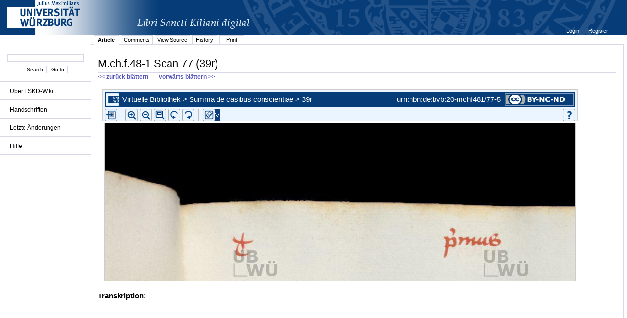

--- FILE ---
content_type: text/html;charset=UTF-8
request_url: http://vb.uni-wuerzburg.de/ub/foliomagnifier.html?sig=mchf481&page=77&pageBox=0&minViewportWidth=640&minViewportHeight=400&z=0
body_size: 215357
content:
<?xml version="1.0" encoding="UTF-8" ?>
<!DOCTYPE html
     PUBLIC "-//W3C//DTD XHTML 1.0 Transitional//EN"
     "http://www.w3.org/TR/xhtml1/DTD/xhtml1-transitional.dtd">     
<html xmlns="http://www.w3.org/1999/xhtml" xml:lang="en" lang="en">
<head>
	<meta http-equiv="Content-Type" content="text/html; charset=UTF-8" />
	
	<base href="http://vb.uni-wuerzburg.de/ub/" />
	<link rel="shortcut icon" href="fileadmin/sysimages/favicon.ico" />
	<link rel="icon" href="fileadmin/sysimages/favicon.ico" />
	<link href="css/stylesheet_print.css" type="text/css" rel="stylesheet" media="print" />
	<link rel="stylesheet" type="text/css" href="foliomagnifier/FolioMagnifier.css" />
	<link rel="stylesheet" type="text/css" href="leselupe/Leselupe.css" />

	<style type="text/css" media="screen">
	<!--		
	#menu_links a.current, #menu_links a.current:link, #menu_links a.current:visited { background-color: #063d79; color: #ffffff; }
	#mainnav { background-color: #696969; }
	#mainnav a:active, #mainnav a:hover, #mainnav a.active, #mainnav a.active:link, 
	#mainnav a.current, #mainnav a.current:link, #mainnav a.current:visited {background-color: #063d79; color: #ffffff;}
	-->
	</style>

	<title></title>
	<meta name="generator" content="Franconica CMS" />

	<script type="text/javascript" src="js/javascript_93077bb238.js"></script>
</head>
<body style="background-repeat:no-repeat;">

<div id="upperLeftAbsolutePosition" class="menu"><link rel="stylesheet" type="text/css" href="css/stylesheet_topo_fm.css" />
<script type="text/javascript" language="javascript" src="static/foliomagnifier/foliomagnifier.nocache.js"></script>

<script type="text/javascript">
	/* required */
	var Config = {
		resizable: "false",
		viewportWidth: "960",
		/* value before resizing disabled */
		/*viewportHeight: "480",*/
		viewportHeight: "600",
		minViewportWidth: "640",
		minViewportHeight: "400",
		adjustWindowSize: "true",
		enablePageMenu: "true",
		enableZoom: "true",
		enablePan: "true",
		enableRotate: "true",
		displayWatermark: "false",
		enableGoogleMaps:  "false",
		useSplitPanelForGoogleMaps:  "false",
		
			simpleMenuPanel: "false",
		
			useDefaultZoomFactors: "false",
		
			useDFGLogo: "false",
		
		usePageBox: "false",
		
		isUeberblender: "false"
		
	};
	
	var FolioData = {
		currentPage: "77",
		rootline:  "Virtuelle Bibliothek > Summa de casibus conscientiae > 39r",
		backToScanLink: "mchf481/pages/mchf481/77.html",
		bookJSON: "["+
		"{\"id\": \"49953330\", "+
		"\"contentUrl\": \"books/mchf481/folio-big/\","+
		"\"folios\": ["+ 
			"{ \"nr\": \"1\", \"dpi\": \"200\", \"baseName\": \"DE-20__M_ch_f_48-1__0001__0001r\", \"bookPageNr\": \"1r\", \"imgWidth\": \"1800\", \"imgHeight\": \"2773\", \"protected\": \"yes\", \"urn\": \"urn:nbn:de:bvb:20-mchf481/1-8\"},"+
			"{ \"nr\": \"2\", \"dpi\": \"200\", \"baseName\": \"DE-20__M_ch_f_48-1__0002__0001v\", \"bookPageNr\": \"1v\", \"imgWidth\": \"1800\", \"imgHeight\": \"2773\", \"protected\": \"yes\", \"urn\": \"urn:nbn:de:bvb:20-mchf481/2-3\"},"+
			"{ \"nr\": \"3\", \"dpi\": \"200\", \"baseName\": \"DE-20__M_ch_f_48-1__0003__0002r\", \"bookPageNr\": \"2r\", \"imgWidth\": \"1800\", \"imgHeight\": \"2773\", \"protected\": \"yes\", \"urn\": \"urn:nbn:de:bvb:20-mchf481/3-8\"},"+
			"{ \"nr\": \"4\", \"dpi\": \"200\", \"baseName\": \"DE-20__M_ch_f_48-1__0004__0002v\", \"bookPageNr\": \"2v\", \"imgWidth\": \"1800\", \"imgHeight\": \"2773\", \"protected\": \"yes\", \"urn\": \"urn:nbn:de:bvb:20-mchf481/4-4\"},"+
			"{ \"nr\": \"5\", \"dpi\": \"200\", \"baseName\": \"DE-20__M_ch_f_48-1__0005__0003r\", \"bookPageNr\": \"3r\", \"imgWidth\": \"1800\", \"imgHeight\": \"2773\", \"protected\": \"yes\", \"urn\": \"urn:nbn:de:bvb:20-mchf481/5-9\"},"+
			"{ \"nr\": \"6\", \"dpi\": \"200\", \"baseName\": \"DE-20__M_ch_f_48-1__0006__0003v\", \"bookPageNr\": \"3v\", \"imgWidth\": \"1800\", \"imgHeight\": \"2773\", \"protected\": \"yes\", \"urn\": \"urn:nbn:de:bvb:20-mchf481/6-4\"},"+
			"{ \"nr\": \"7\", \"dpi\": \"200\", \"baseName\": \"DE-20__M_ch_f_48-1__0007__0004r\", \"bookPageNr\": \"4r\", \"imgWidth\": \"1800\", \"imgHeight\": \"2773\", \"protected\": \"yes\", \"urn\": \"urn:nbn:de:bvb:20-mchf481/7-0\"},"+
			"{ \"nr\": \"8\", \"dpi\": \"200\", \"baseName\": \"DE-20__M_ch_f_48-1__0008__0004v\", \"bookPageNr\": \"4v\", \"imgWidth\": \"1800\", \"imgHeight\": \"2773\", \"protected\": \"yes\", \"urn\": \"urn:nbn:de:bvb:20-mchf481/8-5\"},"+
			"{ \"nr\": \"9\", \"dpi\": \"200\", \"baseName\": \"DE-20__M_ch_f_48-1__0009__0005r\", \"bookPageNr\": \"5r\", \"imgWidth\": \"1800\", \"imgHeight\": \"2773\", \"protected\": \"yes\", \"urn\": \"urn:nbn:de:bvb:20-mchf481/9-5\"},"+
			"{ \"nr\": \"10\", \"dpi\": \"200\", \"baseName\": \"DE-20__M_ch_f_48-1__0010__0005v\", \"bookPageNr\": \"5v\", \"imgWidth\": \"1800\", \"imgHeight\": \"2773\", \"protected\": \"yes\", \"urn\": \"urn:nbn:de:bvb:20-mchf481/10-4\"},"+
			"{ \"nr\": \"11\", \"dpi\": \"200\", \"baseName\": \"DE-20__M_ch_f_48-1__0011__0006r\", \"bookPageNr\": \"6r\", \"imgWidth\": \"1800\", \"imgHeight\": \"2773\", \"protected\": \"yes\", \"urn\": \"urn:nbn:de:bvb:20-mchf481/11-0\"},"+
			"{ \"nr\": \"12\", \"dpi\": \"200\", \"baseName\": \"DE-20__M_ch_f_48-1__0012__0006v\", \"bookPageNr\": \"6v\", \"imgWidth\": \"1800\", \"imgHeight\": \"2773\", \"protected\": \"yes\", \"urn\": \"urn:nbn:de:bvb:20-mchf481/12-5\"},"+
			"{ \"nr\": \"13\", \"dpi\": \"200\", \"baseName\": \"DE-20__M_ch_f_48-1__0013__0007r\", \"bookPageNr\": \"7r\", \"imgWidth\": \"1800\", \"imgHeight\": \"2773\", \"protected\": \"yes\", \"urn\": \"urn:nbn:de:bvb:20-mchf481/13-1\"},"+
			"{ \"nr\": \"14\", \"dpi\": \"200\", \"baseName\": \"DE-20__M_ch_f_48-1__0014__0007v\", \"bookPageNr\": \"7v\", \"imgWidth\": \"1800\", \"imgHeight\": \"2773\", \"protected\": \"yes\", \"urn\": \"urn:nbn:de:bvb:20-mchf481/14-6\"},"+
			"{ \"nr\": \"15\", \"dpi\": \"200\", \"baseName\": \"DE-20__M_ch_f_48-1__0015__0008r\", \"bookPageNr\": \"8r\", \"imgWidth\": \"1800\", \"imgHeight\": \"2773\", \"protected\": \"yes\", \"urn\": \"urn:nbn:de:bvb:20-mchf481/15-2\"},"+
			"{ \"nr\": \"16\", \"dpi\": \"200\", \"baseName\": \"DE-20__M_ch_f_48-1__0016__0008v\", \"bookPageNr\": \"8v\", \"imgWidth\": \"1800\", \"imgHeight\": \"2773\", \"protected\": \"yes\", \"urn\": \"urn:nbn:de:bvb:20-mchf481/16-7\"},"+
			"{ \"nr\": \"17\", \"dpi\": \"200\", \"baseName\": \"DE-20__M_ch_f_48-1__0017__0009r\", \"bookPageNr\": \"9r\", \"imgWidth\": \"1800\", \"imgHeight\": \"2773\", \"protected\": \"yes\", \"urn\": \"urn:nbn:de:bvb:20-mchf481/17-3\"},"+
			"{ \"nr\": \"18\", \"dpi\": \"200\", \"baseName\": \"DE-20__M_ch_f_48-1__0018__0009v\", \"bookPageNr\": \"9v\", \"imgWidth\": \"1800\", \"imgHeight\": \"2773\", \"protected\": \"yes\", \"urn\": \"urn:nbn:de:bvb:20-mchf481/18-8\"},"+
			"{ \"nr\": \"19\", \"dpi\": \"200\", \"baseName\": \"DE-20__M_ch_f_48-1__0019__0010r\", \"bookPageNr\": \"10r\", \"imgWidth\": \"1800\", \"imgHeight\": \"2773\", \"protected\": \"yes\", \"urn\": \"urn:nbn:de:bvb:20-mchf481/19-8\"},"+
			"{ \"nr\": \"20\", \"dpi\": \"200\", \"baseName\": \"DE-20__M_ch_f_48-1__0020__0010v\", \"bookPageNr\": \"10v\", \"imgWidth\": \"1800\", \"imgHeight\": \"2773\", \"protected\": \"yes\", \"urn\": \"urn:nbn:de:bvb:20-mchf481/20-0\"},"+
			"{ \"nr\": \"21\", \"dpi\": \"200\", \"baseName\": \"DE-20__M_ch_f_48-1__0021__0011r\", \"bookPageNr\": \"11r\", \"imgWidth\": \"1800\", \"imgHeight\": \"2773\", \"protected\": \"yes\", \"urn\": \"urn:nbn:de:bvb:20-mchf481/21-5\"},"+
			"{ \"nr\": \"22\", \"dpi\": \"200\", \"baseName\": \"DE-20__M_ch_f_48-1__0022__0011v\", \"bookPageNr\": \"11v\", \"imgWidth\": \"1800\", \"imgHeight\": \"2773\", \"protected\": \"yes\", \"urn\": \"urn:nbn:de:bvb:20-mchf481/22-1\"},"+
			"{ \"nr\": \"23\", \"dpi\": \"200\", \"baseName\": \"DE-20__M_ch_f_48-1__0023__0012r\", \"bookPageNr\": \"12r\", \"imgWidth\": \"1800\", \"imgHeight\": \"2773\", \"protected\": \"yes\", \"urn\": \"urn:nbn:de:bvb:20-mchf481/23-6\"},"+
			"{ \"nr\": \"24\", \"dpi\": \"200\", \"baseName\": \"DE-20__M_ch_f_48-1__0024__0012v\", \"bookPageNr\": \"12v\", \"imgWidth\": \"1800\", \"imgHeight\": \"2773\", \"protected\": \"yes\", \"urn\": \"urn:nbn:de:bvb:20-mchf481/24-2\"},"+
			"{ \"nr\": \"25\", \"dpi\": \"200\", \"baseName\": \"DE-20__M_ch_f_48-1__0025__0013r\", \"bookPageNr\": \"13r\", \"imgWidth\": \"1800\", \"imgHeight\": \"2773\", \"protected\": \"yes\", \"urn\": \"urn:nbn:de:bvb:20-mchf481/25-7\"},"+
			"{ \"nr\": \"26\", \"dpi\": \"200\", \"baseName\": \"DE-20__M_ch_f_48-1__0026__0013v\", \"bookPageNr\": \"13v\", \"imgWidth\": \"1800\", \"imgHeight\": \"2773\", \"protected\": \"yes\", \"urn\": \"urn:nbn:de:bvb:20-mchf481/26-2\"},"+
			"{ \"nr\": \"27\", \"dpi\": \"200\", \"baseName\": \"DE-20__M_ch_f_48-1__0027__0014r\", \"bookPageNr\": \"14r\", \"imgWidth\": \"1800\", \"imgHeight\": \"2773\", \"protected\": \"yes\", \"urn\": \"urn:nbn:de:bvb:20-mchf481/27-8\"},"+
			"{ \"nr\": \"28\", \"dpi\": \"200\", \"baseName\": \"DE-20__M_ch_f_48-1__0028__0014v\", \"bookPageNr\": \"14v\", \"imgWidth\": \"1800\", \"imgHeight\": \"2773\", \"protected\": \"yes\", \"urn\": \"urn:nbn:de:bvb:20-mchf481/28-3\"},"+
			"{ \"nr\": \"29\", \"dpi\": \"200\", \"baseName\": \"DE-20__M_ch_f_48-1__0029__0015r\", \"bookPageNr\": \"15r\", \"imgWidth\": \"1800\", \"imgHeight\": \"2773\", \"protected\": \"yes\", \"urn\": \"urn:nbn:de:bvb:20-mchf481/29-3\"},"+
			"{ \"nr\": \"30\", \"dpi\": \"200\", \"baseName\": \"DE-20__M_ch_f_48-1__0030__0015v\", \"bookPageNr\": \"15v\", \"imgWidth\": \"1800\", \"imgHeight\": \"2773\", \"protected\": \"yes\", \"urn\": \"urn:nbn:de:bvb:20-mchf481/30-5\"},"+
			"{ \"nr\": \"31\", \"dpi\": \"200\", \"baseName\": \"DE-20__M_ch_f_48-1__0031__0016r\", \"bookPageNr\": \"16r\", \"imgWidth\": \"1800\", \"imgHeight\": \"2773\", \"protected\": \"yes\", \"urn\": \"urn:nbn:de:bvb:20-mchf481/31-1\"},"+
			"{ \"nr\": \"32\", \"dpi\": \"200\", \"baseName\": \"DE-20__M_ch_f_48-1__0032__0016v\", \"bookPageNr\": \"16v\", \"imgWidth\": \"1800\", \"imgHeight\": \"2773\", \"protected\": \"yes\", \"urn\": \"urn:nbn:de:bvb:20-mchf481/32-6\"},"+
			"{ \"nr\": \"33\", \"dpi\": \"200\", \"baseName\": \"DE-20__M_ch_f_48-1__0033__0017r\", \"bookPageNr\": \"17r\", \"imgWidth\": \"1800\", \"imgHeight\": \"2773\", \"protected\": \"yes\", \"urn\": \"urn:nbn:de:bvb:20-mchf481/33-1\"},"+
			"{ \"nr\": \"34\", \"dpi\": \"200\", \"baseName\": \"DE-20__M_ch_f_48-1__0034__0017v\", \"bookPageNr\": \"17v\", \"imgWidth\": \"1800\", \"imgHeight\": \"2773\", \"protected\": \"yes\", \"urn\": \"urn:nbn:de:bvb:20-mchf481/34-7\"},"+
			"{ \"nr\": \"35\", \"dpi\": \"200\", \"baseName\": \"DE-20__M_ch_f_48-1__0035__0018r\", \"bookPageNr\": \"18r\", \"imgWidth\": \"1800\", \"imgHeight\": \"2773\", \"protected\": \"yes\", \"urn\": \"urn:nbn:de:bvb:20-mchf481/35-2\"},"+
			"{ \"nr\": \"36\", \"dpi\": \"200\", \"baseName\": \"DE-20__M_ch_f_48-1__0036__0018v\", \"bookPageNr\": \"18v\", \"imgWidth\": \"1800\", \"imgHeight\": \"2773\", \"protected\": \"yes\", \"urn\": \"urn:nbn:de:bvb:20-mchf481/36-8\"},"+
			"{ \"nr\": \"37\", \"dpi\": \"200\", \"baseName\": \"DE-20__M_ch_f_48-1__0037__0019r\", \"bookPageNr\": \"19r\", \"imgWidth\": \"1800\", \"imgHeight\": \"2773\", \"protected\": \"yes\", \"urn\": \"urn:nbn:de:bvb:20-mchf481/37-3\"},"+
			"{ \"nr\": \"38\", \"dpi\": \"200\", \"baseName\": \"DE-20__M_ch_f_48-1__0038__0019v\", \"bookPageNr\": \"19v\", \"imgWidth\": \"1800\", \"imgHeight\": \"2773\", \"protected\": \"yes\", \"urn\": \"urn:nbn:de:bvb:20-mchf481/38-9\"},"+
			"{ \"nr\": \"39\", \"dpi\": \"200\", \"baseName\": \"DE-20__M_ch_f_48-1__0039__0020r\", \"bookPageNr\": \"20r\", \"imgWidth\": \"1800\", \"imgHeight\": \"2773\", \"protected\": \"yes\", \"urn\": \"urn:nbn:de:bvb:20-mchf481/39-8\"},"+
			"{ \"nr\": \"40\", \"dpi\": \"200\", \"baseName\": \"DE-20__M_ch_f_48-1__0040__0020v\", \"bookPageNr\": \"20v\", \"imgWidth\": \"1800\", \"imgHeight\": \"2773\", \"protected\": \"yes\", \"urn\": \"urn:nbn:de:bvb:20-mchf481/40-0\"},"+
			"{ \"nr\": \"41\", \"dpi\": \"200\", \"baseName\": \"DE-20__M_ch_f_48-1__0041__0021r\", \"bookPageNr\": \"21r\", \"imgWidth\": \"1800\", \"imgHeight\": \"2773\", \"protected\": \"yes\", \"urn\": \"urn:nbn:de:bvb:20-mchf481/41-6\"},"+
			"{ \"nr\": \"42\", \"dpi\": \"200\", \"baseName\": \"DE-20__M_ch_f_48-1__0042__0021v\", \"bookPageNr\": \"21v\", \"imgWidth\": \"1800\", \"imgHeight\": \"2773\", \"protected\": \"yes\", \"urn\": \"urn:nbn:de:bvb:20-mchf481/42-1\"},"+
			"{ \"nr\": \"43\", \"dpi\": \"200\", \"baseName\": \"DE-20__M_ch_f_48-1__0043__0022r\", \"bookPageNr\": \"22r\", \"imgWidth\": \"1800\", \"imgHeight\": \"2773\", \"protected\": \"yes\", \"urn\": \"urn:nbn:de:bvb:20-mchf481/43-7\"},"+
			"{ \"nr\": \"44\", \"dpi\": \"200\", \"baseName\": \"DE-20__M_ch_f_48-1__0044__0022v\", \"bookPageNr\": \"22v\", \"imgWidth\": \"1800\", \"imgHeight\": \"2773\", \"protected\": \"yes\", \"urn\": \"urn:nbn:de:bvb:20-mchf481/44-2\"},"+
			"{ \"nr\": \"45\", \"dpi\": \"200\", \"baseName\": \"DE-20__M_ch_f_48-1__0045__0023r\", \"bookPageNr\": \"23r\", \"imgWidth\": \"1800\", \"imgHeight\": \"2773\", \"protected\": \"yes\", \"urn\": \"urn:nbn:de:bvb:20-mchf481/45-8\"},"+
			"{ \"nr\": \"46\", \"dpi\": \"200\", \"baseName\": \"DE-20__M_ch_f_48-1__0046__0023v\", \"bookPageNr\": \"23v\", \"imgWidth\": \"1800\", \"imgHeight\": \"2773\", \"protected\": \"yes\", \"urn\": \"urn:nbn:de:bvb:20-mchf481/46-3\"},"+
			"{ \"nr\": \"47\", \"dpi\": \"200\", \"baseName\": \"DE-20__M_ch_f_48-1__0047__0024r\", \"bookPageNr\": \"24r\", \"imgWidth\": \"1800\", \"imgHeight\": \"2773\", \"protected\": \"yes\", \"urn\": \"urn:nbn:de:bvb:20-mchf481/47-9\"},"+
			"{ \"nr\": \"48\", \"dpi\": \"200\", \"baseName\": \"DE-20__M_ch_f_48-1__0048__0024v\", \"bookPageNr\": \"24v\", \"imgWidth\": \"1800\", \"imgHeight\": \"2773\", \"protected\": \"yes\", \"urn\": \"urn:nbn:de:bvb:20-mchf481/48-4\"},"+
			"{ \"nr\": \"49\", \"dpi\": \"200\", \"baseName\": \"DE-20__M_ch_f_48-1__0049__0025r\", \"bookPageNr\": \"25r\", \"imgWidth\": \"1800\", \"imgHeight\": \"2773\", \"protected\": \"yes\", \"urn\": \"urn:nbn:de:bvb:20-mchf481/49-4\"},"+
			"{ \"nr\": \"50\", \"dpi\": \"200\", \"baseName\": \"DE-20__M_ch_f_48-1__0050__0025v\", \"bookPageNr\": \"25v\", \"imgWidth\": \"1800\", \"imgHeight\": \"2773\", \"protected\": \"yes\", \"urn\": \"urn:nbn:de:bvb:20-mchf481/50-6\"},"+
			"{ \"nr\": \"51\", \"dpi\": \"200\", \"baseName\": \"DE-20__M_ch_f_48-1__0051__0026r\", \"bookPageNr\": \"26r\", \"imgWidth\": \"1800\", \"imgHeight\": \"2773\", \"protected\": \"yes\", \"urn\": \"urn:nbn:de:bvb:20-mchf481/51-1\"},"+
			"{ \"nr\": \"52\", \"dpi\": \"200\", \"baseName\": \"DE-20__M_ch_f_48-1__0052__0026v\", \"bookPageNr\": \"26v\", \"imgWidth\": \"1800\", \"imgHeight\": \"2773\", \"protected\": \"yes\", \"urn\": \"urn:nbn:de:bvb:20-mchf481/52-7\"},"+
			"{ \"nr\": \"53\", \"dpi\": \"200\", \"baseName\": \"DE-20__M_ch_f_48-1__0053__0027r\", \"bookPageNr\": \"27r\", \"imgWidth\": \"1800\", \"imgHeight\": \"2773\", \"protected\": \"yes\", \"urn\": \"urn:nbn:de:bvb:20-mchf481/53-2\"},"+
			"{ \"nr\": \"54\", \"dpi\": \"200\", \"baseName\": \"DE-20__M_ch_f_48-1__0054__0027v\", \"bookPageNr\": \"27v\", \"imgWidth\": \"1800\", \"imgHeight\": \"2773\", \"protected\": \"yes\", \"urn\": \"urn:nbn:de:bvb:20-mchf481/54-8\"},"+
			"{ \"nr\": \"55\", \"dpi\": \"200\", \"baseName\": \"DE-20__M_ch_f_48-1__0055__0028r\", \"bookPageNr\": \"28r\", \"imgWidth\": \"1800\", \"imgHeight\": \"2773\", \"protected\": \"yes\", \"urn\": \"urn:nbn:de:bvb:20-mchf481/55-3\"},"+
			"{ \"nr\": \"56\", \"dpi\": \"200\", \"baseName\": \"DE-20__M_ch_f_48-1__0056__0028v\", \"bookPageNr\": \"28v\", \"imgWidth\": \"1800\", \"imgHeight\": \"2773\", \"protected\": \"yes\", \"urn\": \"urn:nbn:de:bvb:20-mchf481/56-8\"},"+
			"{ \"nr\": \"57\", \"dpi\": \"200\", \"baseName\": \"DE-20__M_ch_f_48-1__0057__0029r\", \"bookPageNr\": \"29r\", \"imgWidth\": \"1800\", \"imgHeight\": \"2773\", \"protected\": \"yes\", \"urn\": \"urn:nbn:de:bvb:20-mchf481/57-4\"},"+
			"{ \"nr\": \"58\", \"dpi\": \"200\", \"baseName\": \"DE-20__M_ch_f_48-1__0058__0029v\", \"bookPageNr\": \"29v\", \"imgWidth\": \"1800\", \"imgHeight\": \"2773\", \"protected\": \"yes\", \"urn\": \"urn:nbn:de:bvb:20-mchf481/58-9\"},"+
			"{ \"nr\": \"59\", \"dpi\": \"200\", \"baseName\": \"DE-20__M_ch_f_48-1__0059__0030r\", \"bookPageNr\": \"30r\", \"imgWidth\": \"1800\", \"imgHeight\": \"2773\", \"protected\": \"yes\", \"urn\": \"urn:nbn:de:bvb:20-mchf481/59-9\"},"+
			"{ \"nr\": \"60\", \"dpi\": \"200\", \"baseName\": \"DE-20__M_ch_f_48-1__0060__0030v\", \"bookPageNr\": \"30v\", \"imgWidth\": \"1800\", \"imgHeight\": \"2773\", \"protected\": \"yes\", \"urn\": \"urn:nbn:de:bvb:20-mchf481/60-1\"},"+
			"{ \"nr\": \"61\", \"dpi\": \"200\", \"baseName\": \"DE-20__M_ch_f_48-1__0061__0031r\", \"bookPageNr\": \"31r\", \"imgWidth\": \"1800\", \"imgHeight\": \"2773\", \"protected\": \"yes\", \"urn\": \"urn:nbn:de:bvb:20-mchf481/61-7\"},"+
			"{ \"nr\": \"62\", \"dpi\": \"200\", \"baseName\": \"DE-20__M_ch_f_48-1__0062__0031v\", \"bookPageNr\": \"31v\", \"imgWidth\": \"1800\", \"imgHeight\": \"2773\", \"protected\": \"yes\", \"urn\": \"urn:nbn:de:bvb:20-mchf481/62-2\"},"+
			"{ \"nr\": \"63\", \"dpi\": \"200\", \"baseName\": \"DE-20__M_ch_f_48-1__0063__0032r\", \"bookPageNr\": \"32r\", \"imgWidth\": \"1800\", \"imgHeight\": \"2773\", \"protected\": \"yes\", \"urn\": \"urn:nbn:de:bvb:20-mchf481/63-7\"},"+
			"{ \"nr\": \"64\", \"dpi\": \"200\", \"baseName\": \"DE-20__M_ch_f_48-1__0064__0032v\", \"bookPageNr\": \"32v\", \"imgWidth\": \"1800\", \"imgHeight\": \"2773\", \"protected\": \"yes\", \"urn\": \"urn:nbn:de:bvb:20-mchf481/64-3\"},"+
			"{ \"nr\": \"65\", \"dpi\": \"200\", \"baseName\": \"DE-20__M_ch_f_48-1__0065__0033r\", \"bookPageNr\": \"33r\", \"imgWidth\": \"1800\", \"imgHeight\": \"2773\", \"protected\": \"yes\", \"urn\": \"urn:nbn:de:bvb:20-mchf481/65-8\"},"+
			"{ \"nr\": \"66\", \"dpi\": \"200\", \"baseName\": \"DE-20__M_ch_f_48-1__0066__0033v\", \"bookPageNr\": \"33v\", \"imgWidth\": \"1800\", \"imgHeight\": \"2773\", \"protected\": \"yes\", \"urn\": \"urn:nbn:de:bvb:20-mchf481/66-4\"},"+
			"{ \"nr\": \"67\", \"dpi\": \"200\", \"baseName\": \"DE-20__M_ch_f_48-1__0067__0034r\", \"bookPageNr\": \"34r\", \"imgWidth\": \"1800\", \"imgHeight\": \"2773\", \"protected\": \"yes\", \"urn\": \"urn:nbn:de:bvb:20-mchf481/67-9\"},"+
			"{ \"nr\": \"68\", \"dpi\": \"200\", \"baseName\": \"DE-20__M_ch_f_48-1__0068__0034v\", \"bookPageNr\": \"34v\", \"imgWidth\": \"1800\", \"imgHeight\": \"2773\", \"protected\": \"yes\", \"urn\": \"urn:nbn:de:bvb:20-mchf481/68-5\"},"+
			"{ \"nr\": \"69\", \"dpi\": \"200\", \"baseName\": \"DE-20__M_ch_f_48-1__0069__0035r\", \"bookPageNr\": \"35r\", \"imgWidth\": \"1800\", \"imgHeight\": \"2773\", \"protected\": \"yes\", \"urn\": \"urn:nbn:de:bvb:20-mchf481/69-4\"},"+
			"{ \"nr\": \"70\", \"dpi\": \"200\", \"baseName\": \"DE-20__M_ch_f_48-1__0070__0035v\", \"bookPageNr\": \"35v\", \"imgWidth\": \"1800\", \"imgHeight\": \"2773\", \"protected\": \"yes\", \"urn\": \"urn:nbn:de:bvb:20-mchf481/70-6\"},"+
			"{ \"nr\": \"71\", \"dpi\": \"200\", \"baseName\": \"DE-20__M_ch_f_48-1__0071__0036r\", \"bookPageNr\": \"36r\", \"imgWidth\": \"1800\", \"imgHeight\": \"2773\", \"protected\": \"yes\", \"urn\": \"urn:nbn:de:bvb:20-mchf481/71-2\"},"+
			"{ \"nr\": \"72\", \"dpi\": \"200\", \"baseName\": \"DE-20__M_ch_f_48-1__0072__0036v\", \"bookPageNr\": \"36v\", \"imgWidth\": \"1800\", \"imgHeight\": \"2773\", \"protected\": \"yes\", \"urn\": \"urn:nbn:de:bvb:20-mchf481/72-7\"},"+
			"{ \"nr\": \"73\", \"dpi\": \"200\", \"baseName\": \"DE-20__M_ch_f_48-1__0073__0037r\", \"bookPageNr\": \"37r\", \"imgWidth\": \"1800\", \"imgHeight\": \"2773\", \"protected\": \"yes\", \"urn\": \"urn:nbn:de:bvb:20-mchf481/73-3\"},"+
			"{ \"nr\": \"74\", \"dpi\": \"200\", \"baseName\": \"DE-20__M_ch_f_48-1__0074__0037v\", \"bookPageNr\": \"37v\", \"imgWidth\": \"1800\", \"imgHeight\": \"2773\", \"protected\": \"yes\", \"urn\": \"urn:nbn:de:bvb:20-mchf481/74-8\"},"+
			"{ \"nr\": \"75\", \"dpi\": \"200\", \"baseName\": \"DE-20__M_ch_f_48-1__0075__0038r\", \"bookPageNr\": \"38r\", \"imgWidth\": \"1800\", \"imgHeight\": \"2773\", \"protected\": \"yes\", \"urn\": \"urn:nbn:de:bvb:20-mchf481/75-4\"},"+
			"{ \"nr\": \"76\", \"dpi\": \"200\", \"baseName\": \"DE-20__M_ch_f_48-1__0076__0038v\", \"bookPageNr\": \"38v\", \"imgWidth\": \"1800\", \"imgHeight\": \"2773\", \"protected\": \"yes\", \"urn\": \"urn:nbn:de:bvb:20-mchf481/76-9\"},"+
			"{ \"nr\": \"77\", \"dpi\": \"200\", \"baseName\": \"DE-20__M_ch_f_48-1__0077__0039r\", \"bookPageNr\": \"39r\", \"imgWidth\": \"1800\", \"imgHeight\": \"2773\", \"protected\": \"yes\", \"urn\": \"urn:nbn:de:bvb:20-mchf481/77-5\"},"+
			"{ \"nr\": \"78\", \"dpi\": \"200\", \"baseName\": \"DE-20__M_ch_f_48-1__0078__0039v\", \"bookPageNr\": \"39v\", \"imgWidth\": \"1800\", \"imgHeight\": \"2773\", \"protected\": \"yes\", \"urn\": \"urn:nbn:de:bvb:20-mchf481/78-0\"},"+
			"{ \"nr\": \"79\", \"dpi\": \"200\", \"baseName\": \"DE-20__M_ch_f_48-1__0079__0040r\", \"bookPageNr\": \"40r\", \"imgWidth\": \"1800\", \"imgHeight\": \"2773\", \"protected\": \"yes\", \"urn\": \"urn:nbn:de:bvb:20-mchf481/79-0\"},"+
			"{ \"nr\": \"80\", \"dpi\": \"200\", \"baseName\": \"DE-20__M_ch_f_48-1__0080__0040v\", \"bookPageNr\": \"40v\", \"imgWidth\": \"1800\", \"imgHeight\": \"2773\", \"protected\": \"yes\", \"urn\": \"urn:nbn:de:bvb:20-mchf481/80-2\"},"+
			"{ \"nr\": \"81\", \"dpi\": \"200\", \"baseName\": \"DE-20__M_ch_f_48-1__0081__0041r\", \"bookPageNr\": \"41r\", \"imgWidth\": \"1800\", \"imgHeight\": \"2773\", \"protected\": \"yes\", \"urn\": \"urn:nbn:de:bvb:20-mchf481/81-7\"},"+
			"{ \"nr\": \"82\", \"dpi\": \"200\", \"baseName\": \"DE-20__M_ch_f_48-1__0082__0041v\", \"bookPageNr\": \"41v\", \"imgWidth\": \"1800\", \"imgHeight\": \"2773\", \"protected\": \"yes\", \"urn\": \"urn:nbn:de:bvb:20-mchf481/82-3\"},"+
			"{ \"nr\": \"83\", \"dpi\": \"200\", \"baseName\": \"DE-20__M_ch_f_48-1__0083__0042r\", \"bookPageNr\": \"42r\", \"imgWidth\": \"1800\", \"imgHeight\": \"2773\", \"protected\": \"yes\", \"urn\": \"urn:nbn:de:bvb:20-mchf481/83-8\"},"+
			"{ \"nr\": \"84\", \"dpi\": \"200\", \"baseName\": \"DE-20__M_ch_f_48-1__0084__0042v\", \"bookPageNr\": \"42v\", \"imgWidth\": \"1800\", \"imgHeight\": \"2773\", \"protected\": \"yes\", \"urn\": \"urn:nbn:de:bvb:20-mchf481/84-4\"},"+
			"{ \"nr\": \"85\", \"dpi\": \"200\", \"baseName\": \"DE-20__M_ch_f_48-1__0085__0043r\", \"bookPageNr\": \"43r\", \"imgWidth\": \"1800\", \"imgHeight\": \"2773\", \"protected\": \"yes\", \"urn\": \"urn:nbn:de:bvb:20-mchf481/85-9\"},"+
			"{ \"nr\": \"86\", \"dpi\": \"200\", \"baseName\": \"DE-20__M_ch_f_48-1__0086__0043v\", \"bookPageNr\": \"43v\", \"imgWidth\": \"1800\", \"imgHeight\": \"2773\", \"protected\": \"yes\", \"urn\": \"urn:nbn:de:bvb:20-mchf481/86-4\"},"+
			"{ \"nr\": \"87\", \"dpi\": \"200\", \"baseName\": \"DE-20__M_ch_f_48-1__0087__0044r\", \"bookPageNr\": \"44r\", \"imgWidth\": \"1800\", \"imgHeight\": \"2773\", \"protected\": \"yes\", \"urn\": \"urn:nbn:de:bvb:20-mchf481/87-0\"},"+
			"{ \"nr\": \"88\", \"dpi\": \"200\", \"baseName\": \"DE-20__M_ch_f_48-1__0088__0044v\", \"bookPageNr\": \"44v\", \"imgWidth\": \"1800\", \"imgHeight\": \"2773\", \"protected\": \"yes\", \"urn\": \"urn:nbn:de:bvb:20-mchf481/88-5\"},"+
			"{ \"nr\": \"89\", \"dpi\": \"200\", \"baseName\": \"DE-20__M_ch_f_48-1__0089__0045r\", \"bookPageNr\": \"45r\", \"imgWidth\": \"1800\", \"imgHeight\": \"2773\", \"protected\": \"yes\", \"urn\": \"urn:nbn:de:bvb:20-mchf481/89-5\"},"+
			"{ \"nr\": \"90\", \"dpi\": \"200\", \"baseName\": \"DE-20__M_ch_f_48-1__0090__0045v\", \"bookPageNr\": \"45v\", \"imgWidth\": \"1800\", \"imgHeight\": \"2773\", \"protected\": \"yes\", \"urn\": \"urn:nbn:de:bvb:20-mchf481/90-2\"},"+
			"{ \"nr\": \"91\", \"dpi\": \"200\", \"baseName\": \"DE-20__M_ch_f_48-1__0091__0046r\", \"bookPageNr\": \"46r\", \"imgWidth\": \"1800\", \"imgHeight\": \"2773\", \"protected\": \"yes\", \"urn\": \"urn:nbn:de:bvb:20-mchf481/91-8\"},"+
			"{ \"nr\": \"92\", \"dpi\": \"200\", \"baseName\": \"DE-20__M_ch_f_48-1__0092__0046v\", \"bookPageNr\": \"46v\", \"imgWidth\": \"1800\", \"imgHeight\": \"2773\", \"protected\": \"yes\", \"urn\": \"urn:nbn:de:bvb:20-mchf481/92-3\"},"+
			"{ \"nr\": \"93\", \"dpi\": \"200\", \"baseName\": \"DE-20__M_ch_f_48-1__0093__0047r\", \"bookPageNr\": \"47r\", \"imgWidth\": \"1800\", \"imgHeight\": \"2773\", \"protected\": \"yes\", \"urn\": \"urn:nbn:de:bvb:20-mchf481/93-9\"},"+
			"{ \"nr\": \"94\", \"dpi\": \"200\", \"baseName\": \"DE-20__M_ch_f_48-1__0094__0047v\", \"bookPageNr\": \"47v\", \"imgWidth\": \"1800\", \"imgHeight\": \"2773\", \"protected\": \"yes\", \"urn\": \"urn:nbn:de:bvb:20-mchf481/94-4\"},"+
			"{ \"nr\": \"95\", \"dpi\": \"200\", \"baseName\": \"DE-20__M_ch_f_48-1__0095__0048r\", \"bookPageNr\": \"48r\", \"imgWidth\": \"1800\", \"imgHeight\": \"2773\", \"protected\": \"yes\", \"urn\": \"urn:nbn:de:bvb:20-mchf481/95-0\"},"+
			"{ \"nr\": \"96\", \"dpi\": \"200\", \"baseName\": \"DE-20__M_ch_f_48-1__0096__0048v\", \"bookPageNr\": \"48v\", \"imgWidth\": \"1800\", \"imgHeight\": \"2773\", \"protected\": \"yes\", \"urn\": \"urn:nbn:de:bvb:20-mchf481/96-5\"},"+
			"{ \"nr\": \"97\", \"dpi\": \"200\", \"baseName\": \"DE-20__M_ch_f_48-1__0097__0049r\", \"bookPageNr\": \"49r\", \"imgWidth\": \"1800\", \"imgHeight\": \"2773\", \"protected\": \"yes\", \"urn\": \"urn:nbn:de:bvb:20-mchf481/97-1\"},"+
			"{ \"nr\": \"98\", \"dpi\": \"200\", \"baseName\": \"DE-20__M_ch_f_48-1__0098__0049v\", \"bookPageNr\": \"49v\", \"imgWidth\": \"1800\", \"imgHeight\": \"2773\", \"protected\": \"yes\", \"urn\": \"urn:nbn:de:bvb:20-mchf481/98-6\"},"+
			"{ \"nr\": \"99\", \"dpi\": \"200\", \"baseName\": \"DE-20__M_ch_f_48-1__0099__0050r\", \"bookPageNr\": \"50r\", \"imgWidth\": \"1800\", \"imgHeight\": \"2773\", \"protected\": \"yes\", \"urn\": \"urn:nbn:de:bvb:20-mchf481/99-6\"},"+
			"{ \"nr\": \"100\", \"dpi\": \"200\", \"baseName\": \"DE-20__M_ch_f_48-1__0100__0050v\", \"bookPageNr\": \"50v\", \"imgWidth\": \"1800\", \"imgHeight\": \"2773\", \"protected\": \"yes\", \"urn\": \"urn:nbn:de:bvb:20-mchf481/100-1\"},"+
			"{ \"nr\": \"101\", \"dpi\": \"200\", \"baseName\": \"DE-20__M_ch_f_48-1__0101__0051r\", \"bookPageNr\": \"51r\", \"imgWidth\": \"1800\", \"imgHeight\": \"2773\", \"protected\": \"yes\", \"urn\": \"urn:nbn:de:bvb:20-mchf481/101-7\"},"+
			"{ \"nr\": \"102\", \"dpi\": \"200\", \"baseName\": \"DE-20__M_ch_f_48-1__0102__0051v\", \"bookPageNr\": \"51v\", \"imgWidth\": \"1800\", \"imgHeight\": \"2773\", \"protected\": \"yes\", \"urn\": \"urn:nbn:de:bvb:20-mchf481/102-2\"},"+
			"{ \"nr\": \"103\", \"dpi\": \"200\", \"baseName\": \"DE-20__M_ch_f_48-1__0103__0052r\", \"bookPageNr\": \"52r\", \"imgWidth\": \"1800\", \"imgHeight\": \"2773\", \"protected\": \"yes\", \"urn\": \"urn:nbn:de:bvb:20-mchf481/103-8\"},"+
			"{ \"nr\": \"104\", \"dpi\": \"200\", \"baseName\": \"DE-20__M_ch_f_48-1__0104__0052v\", \"bookPageNr\": \"52v\", \"imgWidth\": \"1800\", \"imgHeight\": \"2773\", \"protected\": \"yes\", \"urn\": \"urn:nbn:de:bvb:20-mchf481/104-4\"},"+
			"{ \"nr\": \"105\", \"dpi\": \"200\", \"baseName\": \"DE-20__M_ch_f_48-1__0105__0053r\", \"bookPageNr\": \"53r\", \"imgWidth\": \"1800\", \"imgHeight\": \"2773\", \"protected\": \"yes\", \"urn\": \"urn:nbn:de:bvb:20-mchf481/105-9\"},"+
			"{ \"nr\": \"106\", \"dpi\": \"200\", \"baseName\": \"DE-20__M_ch_f_48-1__0106__0053v\", \"bookPageNr\": \"53v\", \"imgWidth\": \"1800\", \"imgHeight\": \"2773\", \"protected\": \"yes\", \"urn\": \"urn:nbn:de:bvb:20-mchf481/106-5\"},"+
			"{ \"nr\": \"107\", \"dpi\": \"200\", \"baseName\": \"DE-20__M_ch_f_48-1__0107__0054r\", \"bookPageNr\": \"54r\", \"imgWidth\": \"1800\", \"imgHeight\": \"2773\", \"protected\": \"yes\", \"urn\": \"urn:nbn:de:bvb:20-mchf481/107-0\"},"+
			"{ \"nr\": \"108\", \"dpi\": \"200\", \"baseName\": \"DE-20__M_ch_f_48-1__0108__0054v\", \"bookPageNr\": \"54v\", \"imgWidth\": \"1800\", \"imgHeight\": \"2773\", \"protected\": \"yes\", \"urn\": \"urn:nbn:de:bvb:20-mchf481/108-6\"},"+
			"{ \"nr\": \"109\", \"dpi\": \"200\", \"baseName\": \"DE-20__M_ch_f_48-1__0109__0055r\", \"bookPageNr\": \"55r\", \"imgWidth\": \"1800\", \"imgHeight\": \"2773\", \"protected\": \"yes\", \"urn\": \"urn:nbn:de:bvb:20-mchf481/109-5\"},"+
			"{ \"nr\": \"110\", \"dpi\": \"200\", \"baseName\": \"DE-20__M_ch_f_48-1__0110__0055v\", \"bookPageNr\": \"55v\", \"imgWidth\": \"1800\", \"imgHeight\": \"2773\", \"protected\": \"yes\", \"urn\": \"urn:nbn:de:bvb:20-mchf481/110-7\"},"+
			"{ \"nr\": \"111\", \"dpi\": \"200\", \"baseName\": \"DE-20__M_ch_f_48-1__0111__0056r\", \"bookPageNr\": \"56r\", \"imgWidth\": \"1800\", \"imgHeight\": \"2773\", \"protected\": \"yes\", \"urn\": \"urn:nbn:de:bvb:20-mchf481/111-2\"},"+
			"{ \"nr\": \"112\", \"dpi\": \"200\", \"baseName\": \"DE-20__M_ch_f_48-1__0112__0056v\", \"bookPageNr\": \"56v\", \"imgWidth\": \"1800\", \"imgHeight\": \"2773\", \"protected\": \"yes\", \"urn\": \"urn:nbn:de:bvb:20-mchf481/112-8\"},"+
			"{ \"nr\": \"113\", \"dpi\": \"200\", \"baseName\": \"DE-20__M_ch_f_48-1__0113__0057r\", \"bookPageNr\": \"57r\", \"imgWidth\": \"1800\", \"imgHeight\": \"2773\", \"protected\": \"yes\", \"urn\": \"urn:nbn:de:bvb:20-mchf481/113-3\"},"+
			"{ \"nr\": \"114\", \"dpi\": \"200\", \"baseName\": \"DE-20__M_ch_f_48-1__0114__0057v\", \"bookPageNr\": \"57v\", \"imgWidth\": \"1800\", \"imgHeight\": \"2773\", \"protected\": \"yes\", \"urn\": \"urn:nbn:de:bvb:20-mchf481/114-9\"},"+
			"{ \"nr\": \"115\", \"dpi\": \"200\", \"baseName\": \"DE-20__M_ch_f_48-1__0115__0058r\", \"bookPageNr\": \"58r\", \"imgWidth\": \"1800\", \"imgHeight\": \"2773\", \"protected\": \"yes\", \"urn\": \"urn:nbn:de:bvb:20-mchf481/115-5\"},"+
			"{ \"nr\": \"116\", \"dpi\": \"200\", \"baseName\": \"DE-20__M_ch_f_48-1__0116__0058v\", \"bookPageNr\": \"58v\", \"imgWidth\": \"1800\", \"imgHeight\": \"2773\", \"protected\": \"yes\", \"urn\": \"urn:nbn:de:bvb:20-mchf481/116-0\"},"+
			"{ \"nr\": \"117\", \"dpi\": \"200\", \"baseName\": \"DE-20__M_ch_f_48-1__0117__0059r\", \"bookPageNr\": \"59r\", \"imgWidth\": \"1800\", \"imgHeight\": \"2773\", \"protected\": \"yes\", \"urn\": \"urn:nbn:de:bvb:20-mchf481/117-6\"},"+
			"{ \"nr\": \"118\", \"dpi\": \"200\", \"baseName\": \"DE-20__M_ch_f_48-1__0118__0059v\", \"bookPageNr\": \"59v\", \"imgWidth\": \"1800\", \"imgHeight\": \"2773\", \"protected\": \"yes\", \"urn\": \"urn:nbn:de:bvb:20-mchf481/118-1\"},"+
			"{ \"nr\": \"119\", \"dpi\": \"200\", \"baseName\": \"DE-20__M_ch_f_48-1__0119__0060r\", \"bookPageNr\": \"60r\", \"imgWidth\": \"1800\", \"imgHeight\": \"2773\", \"protected\": \"yes\", \"urn\": \"urn:nbn:de:bvb:20-mchf481/119-0\"},"+
			"{ \"nr\": \"120\", \"dpi\": \"200\", \"baseName\": \"DE-20__M_ch_f_48-1__0120__0060v\", \"bookPageNr\": \"60v\", \"imgWidth\": \"1800\", \"imgHeight\": \"2773\", \"protected\": \"yes\", \"urn\": \"urn:nbn:de:bvb:20-mchf481/120-2\"},"+
			"{ \"nr\": \"121\", \"dpi\": \"200\", \"baseName\": \"DE-20__M_ch_f_48-1__0121__0061r\", \"bookPageNr\": \"61r\", \"imgWidth\": \"1800\", \"imgHeight\": \"2773\", \"protected\": \"yes\", \"urn\": \"urn:nbn:de:bvb:20-mchf481/121-8\"},"+
			"{ \"nr\": \"122\", \"dpi\": \"200\", \"baseName\": \"DE-20__M_ch_f_48-1__0122__0061v\", \"bookPageNr\": \"61v\", \"imgWidth\": \"1800\", \"imgHeight\": \"2773\", \"protected\": \"yes\", \"urn\": \"urn:nbn:de:bvb:20-mchf481/122-3\"},"+
			"{ \"nr\": \"123\", \"dpi\": \"200\", \"baseName\": \"DE-20__M_ch_f_48-1__0123__0062r\", \"bookPageNr\": \"62r\", \"imgWidth\": \"1800\", \"imgHeight\": \"2773\", \"protected\": \"yes\", \"urn\": \"urn:nbn:de:bvb:20-mchf481/123-9\"},"+
			"{ \"nr\": \"124\", \"dpi\": \"200\", \"baseName\": \"DE-20__M_ch_f_48-1__0124__0062v\", \"bookPageNr\": \"62v\", \"imgWidth\": \"1800\", \"imgHeight\": \"2773\", \"protected\": \"yes\", \"urn\": \"urn:nbn:de:bvb:20-mchf481/124-4\"},"+
			"{ \"nr\": \"125\", \"dpi\": \"200\", \"baseName\": \"DE-20__M_ch_f_48-1__0125__0063r\", \"bookPageNr\": \"63r\", \"imgWidth\": \"1800\", \"imgHeight\": \"2773\", \"protected\": \"yes\", \"urn\": \"urn:nbn:de:bvb:20-mchf481/125-0\"},"+
			"{ \"nr\": \"126\", \"dpi\": \"200\", \"baseName\": \"DE-20__M_ch_f_48-1__0126__0063v\", \"bookPageNr\": \"63v\", \"imgWidth\": \"1800\", \"imgHeight\": \"2773\", \"protected\": \"yes\", \"urn\": \"urn:nbn:de:bvb:20-mchf481/126-6\"},"+
			"{ \"nr\": \"127\", \"dpi\": \"200\", \"baseName\": \"DE-20__M_ch_f_48-1__0127__0064r\", \"bookPageNr\": \"64r\", \"imgWidth\": \"1800\", \"imgHeight\": \"2773\", \"protected\": \"yes\", \"urn\": \"urn:nbn:de:bvb:20-mchf481/127-1\"},"+
			"{ \"nr\": \"128\", \"dpi\": \"200\", \"baseName\": \"DE-20__M_ch_f_48-1__0128__0064v\", \"bookPageNr\": \"64v\", \"imgWidth\": \"1800\", \"imgHeight\": \"2773\", \"protected\": \"yes\", \"urn\": \"urn:nbn:de:bvb:20-mchf481/128-7\"},"+
			"{ \"nr\": \"129\", \"dpi\": \"200\", \"baseName\": \"DE-20__M_ch_f_48-1__0129__0065r\", \"bookPageNr\": \"65r\", \"imgWidth\": \"1800\", \"imgHeight\": \"2773\", \"protected\": \"yes\", \"urn\": \"urn:nbn:de:bvb:20-mchf481/129-6\"},"+
			"{ \"nr\": \"130\", \"dpi\": \"200\", \"baseName\": \"DE-20__M_ch_f_48-1__0130__0065v\", \"bookPageNr\": \"65v\", \"imgWidth\": \"1800\", \"imgHeight\": \"2773\", \"protected\": \"yes\", \"urn\": \"urn:nbn:de:bvb:20-mchf481/130-8\"},"+
			"{ \"nr\": \"131\", \"dpi\": \"200\", \"baseName\": \"DE-20__M_ch_f_48-1__0131__0066r\", \"bookPageNr\": \"66r\", \"imgWidth\": \"1800\", \"imgHeight\": \"2773\", \"protected\": \"yes\", \"urn\": \"urn:nbn:de:bvb:20-mchf481/131-3\"},"+
			"{ \"nr\": \"132\", \"dpi\": \"200\", \"baseName\": \"DE-20__M_ch_f_48-1__0132__0066v\", \"bookPageNr\": \"66v\", \"imgWidth\": \"1800\", \"imgHeight\": \"2773\", \"protected\": \"yes\", \"urn\": \"urn:nbn:de:bvb:20-mchf481/132-9\"},"+
			"{ \"nr\": \"133\", \"dpi\": \"200\", \"baseName\": \"DE-20__M_ch_f_48-1__0133__0067r\", \"bookPageNr\": \"67r\", \"imgWidth\": \"1800\", \"imgHeight\": \"2773\", \"protected\": \"yes\", \"urn\": \"urn:nbn:de:bvb:20-mchf481/133-4\"},"+
			"{ \"nr\": \"134\", \"dpi\": \"200\", \"baseName\": \"DE-20__M_ch_f_48-1__0134__0067v\", \"bookPageNr\": \"67v\", \"imgWidth\": \"1800\", \"imgHeight\": \"2773\", \"protected\": \"yes\", \"urn\": \"urn:nbn:de:bvb:20-mchf481/134-0\"},"+
			"{ \"nr\": \"135\", \"dpi\": \"200\", \"baseName\": \"DE-20__M_ch_f_48-1__0135__0068r\", \"bookPageNr\": \"68r\", \"imgWidth\": \"1800\", \"imgHeight\": \"2773\", \"protected\": \"yes\", \"urn\": \"urn:nbn:de:bvb:20-mchf481/135-5\"},"+
			"{ \"nr\": \"136\", \"dpi\": \"200\", \"baseName\": \"DE-20__M_ch_f_48-1__0136__0068v\", \"bookPageNr\": \"68v\", \"imgWidth\": \"1800\", \"imgHeight\": \"2773\", \"protected\": \"yes\", \"urn\": \"urn:nbn:de:bvb:20-mchf481/136-1\"},"+
			"{ \"nr\": \"137\", \"dpi\": \"200\", \"baseName\": \"DE-20__M_ch_f_48-1__0137__0069r\", \"bookPageNr\": \"69r\", \"imgWidth\": \"1800\", \"imgHeight\": \"2773\", \"protected\": \"yes\", \"urn\": \"urn:nbn:de:bvb:20-mchf481/137-7\"},"+
			"{ \"nr\": \"138\", \"dpi\": \"200\", \"baseName\": \"DE-20__M_ch_f_48-1__0138__0069v\", \"bookPageNr\": \"69v\", \"imgWidth\": \"1800\", \"imgHeight\": \"2773\", \"protected\": \"yes\", \"urn\": \"urn:nbn:de:bvb:20-mchf481/138-2\"},"+
			"{ \"nr\": \"139\", \"dpi\": \"200\", \"baseName\": \"DE-20__M_ch_f_48-1__0139__0070r\", \"bookPageNr\": \"70r\", \"imgWidth\": \"1800\", \"imgHeight\": \"2773\", \"protected\": \"yes\", \"urn\": \"urn:nbn:de:bvb:20-mchf481/139-1\"},"+
			"{ \"nr\": \"140\", \"dpi\": \"200\", \"baseName\": \"DE-20__M_ch_f_48-1__0140__0070v\", \"bookPageNr\": \"70v\", \"imgWidth\": \"1800\", \"imgHeight\": \"2773\", \"protected\": \"yes\", \"urn\": \"urn:nbn:de:bvb:20-mchf481/140-3\"},"+
			"{ \"nr\": \"141\", \"dpi\": \"200\", \"baseName\": \"DE-20__M_ch_f_48-1__0141__0071r\", \"bookPageNr\": \"71r\", \"imgWidth\": \"1800\", \"imgHeight\": \"2773\", \"protected\": \"yes\", \"urn\": \"urn:nbn:de:bvb:20-mchf481/141-9\"},"+
			"{ \"nr\": \"142\", \"dpi\": \"200\", \"baseName\": \"DE-20__M_ch_f_48-1__0142__0071v\", \"bookPageNr\": \"71v\", \"imgWidth\": \"1800\", \"imgHeight\": \"2773\", \"protected\": \"yes\", \"urn\": \"urn:nbn:de:bvb:20-mchf481/142-4\"},"+
			"{ \"nr\": \"143\", \"dpi\": \"200\", \"baseName\": \"DE-20__M_ch_f_48-1__0143__0072r\", \"bookPageNr\": \"72r\", \"imgWidth\": \"1800\", \"imgHeight\": \"2773\", \"protected\": \"yes\", \"urn\": \"urn:nbn:de:bvb:20-mchf481/143-0\"},"+
			"{ \"nr\": \"144\", \"dpi\": \"200\", \"baseName\": \"DE-20__M_ch_f_48-1__0144__0072v\", \"bookPageNr\": \"72v\", \"imgWidth\": \"1800\", \"imgHeight\": \"2773\", \"protected\": \"yes\", \"urn\": \"urn:nbn:de:bvb:20-mchf481/144-5\"},"+
			"{ \"nr\": \"145\", \"dpi\": \"200\", \"baseName\": \"DE-20__M_ch_f_48-1__0145__0073r\", \"bookPageNr\": \"73r\", \"imgWidth\": \"1800\", \"imgHeight\": \"2773\", \"protected\": \"yes\", \"urn\": \"urn:nbn:de:bvb:20-mchf481/145-1\"},"+
			"{ \"nr\": \"146\", \"dpi\": \"200\", \"baseName\": \"DE-20__M_ch_f_48-1__0146__0073v\", \"bookPageNr\": \"73v\", \"imgWidth\": \"1800\", \"imgHeight\": \"2773\", \"protected\": \"yes\", \"urn\": \"urn:nbn:de:bvb:20-mchf481/146-6\"},"+
			"{ \"nr\": \"147\", \"dpi\": \"200\", \"baseName\": \"DE-20__M_ch_f_48-1__0147__0074r\", \"bookPageNr\": \"74r\", \"imgWidth\": \"1800\", \"imgHeight\": \"2773\", \"protected\": \"yes\", \"urn\": \"urn:nbn:de:bvb:20-mchf481/147-2\"},"+
			"{ \"nr\": \"148\", \"dpi\": \"200\", \"baseName\": \"DE-20__M_ch_f_48-1__0148__0074v\", \"bookPageNr\": \"74v\", \"imgWidth\": \"1800\", \"imgHeight\": \"2773\", \"protected\": \"yes\", \"urn\": \"urn:nbn:de:bvb:20-mchf481/148-8\"},"+
			"{ \"nr\": \"149\", \"dpi\": \"200\", \"baseName\": \"DE-20__M_ch_f_48-1__0149__0075r\", \"bookPageNr\": \"75r\", \"imgWidth\": \"1800\", \"imgHeight\": \"2773\", \"protected\": \"yes\", \"urn\": \"urn:nbn:de:bvb:20-mchf481/149-7\"},"+
			"{ \"nr\": \"150\", \"dpi\": \"200\", \"baseName\": \"DE-20__M_ch_f_48-1__0150__0075v\", \"bookPageNr\": \"75v\", \"imgWidth\": \"1800\", \"imgHeight\": \"2773\", \"protected\": \"yes\", \"urn\": \"urn:nbn:de:bvb:20-mchf481/150-9\"},"+
			"{ \"nr\": \"151\", \"dpi\": \"200\", \"baseName\": \"DE-20__M_ch_f_48-1__0151__0076r\", \"bookPageNr\": \"76r\", \"imgWidth\": \"1800\", \"imgHeight\": \"2773\", \"protected\": \"yes\", \"urn\": \"urn:nbn:de:bvb:20-mchf481/151-4\"},"+
			"{ \"nr\": \"152\", \"dpi\": \"200\", \"baseName\": \"DE-20__M_ch_f_48-1__0152__0076v\", \"bookPageNr\": \"76v\", \"imgWidth\": \"1800\", \"imgHeight\": \"2773\", \"protected\": \"yes\", \"urn\": \"urn:nbn:de:bvb:20-mchf481/152-0\"},"+
			"{ \"nr\": \"153\", \"dpi\": \"200\", \"baseName\": \"DE-20__M_ch_f_48-1__0153__0077r\", \"bookPageNr\": \"77r\", \"imgWidth\": \"1800\", \"imgHeight\": \"2773\", \"protected\": \"yes\", \"urn\": \"urn:nbn:de:bvb:20-mchf481/153-5\"},"+
			"{ \"nr\": \"154\", \"dpi\": \"200\", \"baseName\": \"DE-20__M_ch_f_48-1__0154__0077v\", \"bookPageNr\": \"77v\", \"imgWidth\": \"1800\", \"imgHeight\": \"2773\", \"protected\": \"yes\", \"urn\": \"urn:nbn:de:bvb:20-mchf481/154-1\"},"+
			"{ \"nr\": \"155\", \"dpi\": \"200\", \"baseName\": \"DE-20__M_ch_f_48-1__0155__0078r\", \"bookPageNr\": \"78r\", \"imgWidth\": \"1800\", \"imgHeight\": \"2773\", \"protected\": \"yes\", \"urn\": \"urn:nbn:de:bvb:20-mchf481/155-6\"},"+
			"{ \"nr\": \"156\", \"dpi\": \"200\", \"baseName\": \"DE-20__M_ch_f_48-1__0156__0078v\", \"bookPageNr\": \"78v\", \"imgWidth\": \"1800\", \"imgHeight\": \"2773\", \"protected\": \"yes\", \"urn\": \"urn:nbn:de:bvb:20-mchf481/156-2\"},"+
			"{ \"nr\": \"157\", \"dpi\": \"200\", \"baseName\": \"DE-20__M_ch_f_48-1__0157__0079r\", \"bookPageNr\": \"79r\", \"imgWidth\": \"1800\", \"imgHeight\": \"2773\", \"protected\": \"yes\", \"urn\": \"urn:nbn:de:bvb:20-mchf481/157-7\"},"+
			"{ \"nr\": \"158\", \"dpi\": \"200\", \"baseName\": \"DE-20__M_ch_f_48-1__0158__0079v\", \"bookPageNr\": \"79v\", \"imgWidth\": \"1800\", \"imgHeight\": \"2773\", \"protected\": \"yes\", \"urn\": \"urn:nbn:de:bvb:20-mchf481/158-3\"},"+
			"{ \"nr\": \"159\", \"dpi\": \"200\", \"baseName\": \"DE-20__M_ch_f_48-1__0159__0080r\", \"bookPageNr\": \"80r\", \"imgWidth\": \"1800\", \"imgHeight\": \"2773\", \"protected\": \"yes\", \"urn\": \"urn:nbn:de:bvb:20-mchf481/159-2\"},"+
			"{ \"nr\": \"160\", \"dpi\": \"200\", \"baseName\": \"DE-20__M_ch_f_48-1__0160__0080v\", \"bookPageNr\": \"80v\", \"imgWidth\": \"1800\", \"imgHeight\": \"2773\", \"protected\": \"yes\", \"urn\": \"urn:nbn:de:bvb:20-mchf481/160-4\"},"+
			"{ \"nr\": \"161\", \"dpi\": \"200\", \"baseName\": \"DE-20__M_ch_f_48-1__0161__0081r\", \"bookPageNr\": \"81r\", \"imgWidth\": \"1800\", \"imgHeight\": \"2773\", \"protected\": \"yes\", \"urn\": \"urn:nbn:de:bvb:20-mchf481/161-0\"},"+
			"{ \"nr\": \"162\", \"dpi\": \"200\", \"baseName\": \"DE-20__M_ch_f_48-1__0162__0081v\", \"bookPageNr\": \"81v\", \"imgWidth\": \"1800\", \"imgHeight\": \"2773\", \"protected\": \"yes\", \"urn\": \"urn:nbn:de:bvb:20-mchf481/162-5\"},"+
			"{ \"nr\": \"163\", \"dpi\": \"200\", \"baseName\": \"DE-20__M_ch_f_48-1__0163__0082r\", \"bookPageNr\": \"82r\", \"imgWidth\": \"1800\", \"imgHeight\": \"2773\", \"protected\": \"yes\", \"urn\": \"urn:nbn:de:bvb:20-mchf481/163-1\"},"+
			"{ \"nr\": \"164\", \"dpi\": \"200\", \"baseName\": \"DE-20__M_ch_f_48-1__0164__0082v\", \"bookPageNr\": \"82v\", \"imgWidth\": \"1800\", \"imgHeight\": \"2773\", \"protected\": \"yes\", \"urn\": \"urn:nbn:de:bvb:20-mchf481/164-6\"},"+
			"{ \"nr\": \"165\", \"dpi\": \"200\", \"baseName\": \"DE-20__M_ch_f_48-1__0165__0083r\", \"bookPageNr\": \"83r\", \"imgWidth\": \"1800\", \"imgHeight\": \"2773\", \"protected\": \"yes\", \"urn\": \"urn:nbn:de:bvb:20-mchf481/165-2\"},"+
			"{ \"nr\": \"166\", \"dpi\": \"200\", \"baseName\": \"DE-20__M_ch_f_48-1__0166__0083v\", \"bookPageNr\": \"83v\", \"imgWidth\": \"1800\", \"imgHeight\": \"2773\", \"protected\": \"yes\", \"urn\": \"urn:nbn:de:bvb:20-mchf481/166-7\"},"+
			"{ \"nr\": \"167\", \"dpi\": \"200\", \"baseName\": \"DE-20__M_ch_f_48-1__0167__0084r\", \"bookPageNr\": \"84r\", \"imgWidth\": \"1800\", \"imgHeight\": \"2773\", \"protected\": \"yes\", \"urn\": \"urn:nbn:de:bvb:20-mchf481/167-3\"},"+
			"{ \"nr\": \"168\", \"dpi\": \"200\", \"baseName\": \"DE-20__M_ch_f_48-1__0168__0084v\", \"bookPageNr\": \"84v\", \"imgWidth\": \"1800\", \"imgHeight\": \"2773\", \"protected\": \"yes\", \"urn\": \"urn:nbn:de:bvb:20-mchf481/168-8\"},"+
			"{ \"nr\": \"169\", \"dpi\": \"200\", \"baseName\": \"DE-20__M_ch_f_48-1__0169__0085r\", \"bookPageNr\": \"85r\", \"imgWidth\": \"1800\", \"imgHeight\": \"2773\", \"protected\": \"yes\", \"urn\": \"urn:nbn:de:bvb:20-mchf481/169-8\"},"+
			"{ \"nr\": \"170\", \"dpi\": \"200\", \"baseName\": \"DE-20__M_ch_f_48-1__0170__0085v\", \"bookPageNr\": \"85v\", \"imgWidth\": \"1800\", \"imgHeight\": \"2773\", \"protected\": \"yes\", \"urn\": \"urn:nbn:de:bvb:20-mchf481/170-9\"},"+
			"{ \"nr\": \"171\", \"dpi\": \"200\", \"baseName\": \"DE-20__M_ch_f_48-1__0171__0086r\", \"bookPageNr\": \"86r\", \"imgWidth\": \"1800\", \"imgHeight\": \"2773\", \"protected\": \"yes\", \"urn\": \"urn:nbn:de:bvb:20-mchf481/171-5\"},"+
			"{ \"nr\": \"172\", \"dpi\": \"200\", \"baseName\": \"DE-20__M_ch_f_48-1__0172__0086v\", \"bookPageNr\": \"86v\", \"imgWidth\": \"1800\", \"imgHeight\": \"2773\", \"protected\": \"yes\", \"urn\": \"urn:nbn:de:bvb:20-mchf481/172-1\"},"+
			"{ \"nr\": \"173\", \"dpi\": \"200\", \"baseName\": \"DE-20__M_ch_f_48-1__0173__0087r\", \"bookPageNr\": \"87r\", \"imgWidth\": \"1800\", \"imgHeight\": \"2773\", \"protected\": \"yes\", \"urn\": \"urn:nbn:de:bvb:20-mchf481/173-6\"},"+
			"{ \"nr\": \"174\", \"dpi\": \"200\", \"baseName\": \"DE-20__M_ch_f_48-1__0174__0087v\", \"bookPageNr\": \"87v\", \"imgWidth\": \"1800\", \"imgHeight\": \"2773\", \"protected\": \"yes\", \"urn\": \"urn:nbn:de:bvb:20-mchf481/174-2\"},"+
			"{ \"nr\": \"175\", \"dpi\": \"200\", \"baseName\": \"DE-20__M_ch_f_48-1__0175__0088r\", \"bookPageNr\": \"88r\", \"imgWidth\": \"1800\", \"imgHeight\": \"2773\", \"protected\": \"yes\", \"urn\": \"urn:nbn:de:bvb:20-mchf481/175-7\"},"+
			"{ \"nr\": \"176\", \"dpi\": \"200\", \"baseName\": \"DE-20__M_ch_f_48-1__0176__0088v\", \"bookPageNr\": \"88v\", \"imgWidth\": \"1800\", \"imgHeight\": \"2773\", \"protected\": \"yes\", \"urn\": \"urn:nbn:de:bvb:20-mchf481/176-3\"},"+
			"{ \"nr\": \"177\", \"dpi\": \"200\", \"baseName\": \"DE-20__M_ch_f_48-1__0177__0089r\", \"bookPageNr\": \"89r\", \"imgWidth\": \"1800\", \"imgHeight\": \"2773\", \"protected\": \"yes\", \"urn\": \"urn:nbn:de:bvb:20-mchf481/177-8\"},"+
			"{ \"nr\": \"178\", \"dpi\": \"200\", \"baseName\": \"DE-20__M_ch_f_48-1__0178__0089v\", \"bookPageNr\": \"89v\", \"imgWidth\": \"1800\", \"imgHeight\": \"2773\", \"protected\": \"yes\", \"urn\": \"urn:nbn:de:bvb:20-mchf481/178-4\"},"+
			"{ \"nr\": \"179\", \"dpi\": \"200\", \"baseName\": \"DE-20__M_ch_f_48-1__0179__0090r\", \"bookPageNr\": \"90r\", \"imgWidth\": \"1800\", \"imgHeight\": \"2773\", \"protected\": \"yes\", \"urn\": \"urn:nbn:de:bvb:20-mchf481/179-3\"},"+
			"{ \"nr\": \"180\", \"dpi\": \"200\", \"baseName\": \"DE-20__M_ch_f_48-1__0180__0090v\", \"bookPageNr\": \"90v\", \"imgWidth\": \"1800\", \"imgHeight\": \"2773\", \"protected\": \"yes\", \"urn\": \"urn:nbn:de:bvb:20-mchf481/180-5\"},"+
			"{ \"nr\": \"181\", \"dpi\": \"200\", \"baseName\": \"DE-20__M_ch_f_48-1__0181__0091r\", \"bookPageNr\": \"91r\", \"imgWidth\": \"1800\", \"imgHeight\": \"2773\", \"protected\": \"yes\", \"urn\": \"urn:nbn:de:bvb:20-mchf481/181-0\"},"+
			"{ \"nr\": \"182\", \"dpi\": \"200\", \"baseName\": \"DE-20__M_ch_f_48-1__0182__0091v\", \"bookPageNr\": \"91v\", \"imgWidth\": \"1800\", \"imgHeight\": \"2773\", \"protected\": \"yes\", \"urn\": \"urn:nbn:de:bvb:20-mchf481/182-6\"},"+
			"{ \"nr\": \"183\", \"dpi\": \"200\", \"baseName\": \"DE-20__M_ch_f_48-1__0183__0092r\", \"bookPageNr\": \"92r\", \"imgWidth\": \"1800\", \"imgHeight\": \"2773\", \"protected\": \"yes\", \"urn\": \"urn:nbn:de:bvb:20-mchf481/183-2\"},"+
			"{ \"nr\": \"184\", \"dpi\": \"200\", \"baseName\": \"DE-20__M_ch_f_48-1__0184__0092v\", \"bookPageNr\": \"92v\", \"imgWidth\": \"1800\", \"imgHeight\": \"2773\", \"protected\": \"yes\", \"urn\": \"urn:nbn:de:bvb:20-mchf481/184-7\"},"+
			"{ \"nr\": \"185\", \"dpi\": \"200\", \"baseName\": \"DE-20__M_ch_f_48-1__0185__0093r\", \"bookPageNr\": \"93r\", \"imgWidth\": \"1800\", \"imgHeight\": \"2773\", \"protected\": \"yes\", \"urn\": \"urn:nbn:de:bvb:20-mchf481/185-3\"},"+
			"{ \"nr\": \"186\", \"dpi\": \"200\", \"baseName\": \"DE-20__M_ch_f_48-1__0186__0093v\", \"bookPageNr\": \"93v\", \"imgWidth\": \"1800\", \"imgHeight\": \"2773\", \"protected\": \"yes\", \"urn\": \"urn:nbn:de:bvb:20-mchf481/186-8\"},"+
			"{ \"nr\": \"187\", \"dpi\": \"200\", \"baseName\": \"DE-20__M_ch_f_48-1__0187__0094r\", \"bookPageNr\": \"94r\", \"imgWidth\": \"1800\", \"imgHeight\": \"2773\", \"protected\": \"yes\", \"urn\": \"urn:nbn:de:bvb:20-mchf481/187-4\"},"+
			"{ \"nr\": \"188\", \"dpi\": \"200\", \"baseName\": \"DE-20__M_ch_f_48-1__0188__0094v\", \"bookPageNr\": \"94v\", \"imgWidth\": \"1800\", \"imgHeight\": \"2773\", \"protected\": \"yes\", \"urn\": \"urn:nbn:de:bvb:20-mchf481/188-9\"},"+
			"{ \"nr\": \"189\", \"dpi\": \"200\", \"baseName\": \"DE-20__M_ch_f_48-1__0189__0095r\", \"bookPageNr\": \"95r\", \"imgWidth\": \"1800\", \"imgHeight\": \"2773\", \"protected\": \"yes\", \"urn\": \"urn:nbn:de:bvb:20-mchf481/189-9\"},"+
			"{ \"nr\": \"190\", \"dpi\": \"200\", \"baseName\": \"DE-20__M_ch_f_48-1__0190__0095v\", \"bookPageNr\": \"95v\", \"imgWidth\": \"1800\", \"imgHeight\": \"2773\", \"protected\": \"yes\", \"urn\": \"urn:nbn:de:bvb:20-mchf481/190-5\"},"+
			"{ \"nr\": \"191\", \"dpi\": \"200\", \"baseName\": \"DE-20__M_ch_f_48-1__0191__0096r\", \"bookPageNr\": \"96r\", \"imgWidth\": \"1800\", \"imgHeight\": \"2773\", \"protected\": \"yes\", \"urn\": \"urn:nbn:de:bvb:20-mchf481/191-0\"},"+
			"{ \"nr\": \"192\", \"dpi\": \"200\", \"baseName\": \"DE-20__M_ch_f_48-1__0192__0096v\", \"bookPageNr\": \"96v\", \"imgWidth\": \"1800\", \"imgHeight\": \"2773\", \"protected\": \"yes\", \"urn\": \"urn:nbn:de:bvb:20-mchf481/192-6\"},"+
			"{ \"nr\": \"193\", \"dpi\": \"200\", \"baseName\": \"DE-20__M_ch_f_48-1__0193__0097r\", \"bookPageNr\": \"97r\", \"imgWidth\": \"1800\", \"imgHeight\": \"2773\", \"protected\": \"yes\", \"urn\": \"urn:nbn:de:bvb:20-mchf481/193-2\"},"+
			"{ \"nr\": \"194\", \"dpi\": \"200\", \"baseName\": \"DE-20__M_ch_f_48-1__0194__0097v\", \"bookPageNr\": \"97v\", \"imgWidth\": \"1800\", \"imgHeight\": \"2773\", \"protected\": \"yes\", \"urn\": \"urn:nbn:de:bvb:20-mchf481/194-7\"},"+
			"{ \"nr\": \"195\", \"dpi\": \"200\", \"baseName\": \"DE-20__M_ch_f_48-1__0195__0098r\", \"bookPageNr\": \"98r\", \"imgWidth\": \"1800\", \"imgHeight\": \"2773\", \"protected\": \"yes\", \"urn\": \"urn:nbn:de:bvb:20-mchf481/195-3\"},"+
			"{ \"nr\": \"196\", \"dpi\": \"200\", \"baseName\": \"DE-20__M_ch_f_48-1__0196__0098v\", \"bookPageNr\": \"98v\", \"imgWidth\": \"1800\", \"imgHeight\": \"2773\", \"protected\": \"yes\", \"urn\": \"urn:nbn:de:bvb:20-mchf481/196-9\"},"+
			"{ \"nr\": \"197\", \"dpi\": \"200\", \"baseName\": \"DE-20__M_ch_f_48-1__0197__0099r\", \"bookPageNr\": \"99r\", \"imgWidth\": \"1800\", \"imgHeight\": \"2773\", \"protected\": \"yes\", \"urn\": \"urn:nbn:de:bvb:20-mchf481/197-4\"},"+
			"{ \"nr\": \"198\", \"dpi\": \"200\", \"baseName\": \"DE-20__M_ch_f_48-1__0198__0099v\", \"bookPageNr\": \"99v\", \"imgWidth\": \"1800\", \"imgHeight\": \"2773\", \"protected\": \"yes\", \"urn\": \"urn:nbn:de:bvb:20-mchf481/198-0\"},"+
			"{ \"nr\": \"199\", \"dpi\": \"200\", \"baseName\": \"DE-20__M_ch_f_48-1__0199__0100r\", \"bookPageNr\": \"100r\", \"imgWidth\": \"1800\", \"imgHeight\": \"2773\", \"protected\": \"yes\", \"urn\": \"urn:nbn:de:bvb:20-mchf481/199-9\"},"+
			"{ \"nr\": \"200\", \"dpi\": \"200\", \"baseName\": \"DE-20__M_ch_f_48-1__0200__0100v\", \"bookPageNr\": \"100v\", \"imgWidth\": \"1800\", \"imgHeight\": \"2773\", \"protected\": \"yes\", \"urn\": \"urn:nbn:de:bvb:20-mchf481/200-7\"},"+
			"{ \"nr\": \"201\", \"dpi\": \"200\", \"baseName\": \"DE-20__M_ch_f_48-1__0201__0101r\", \"bookPageNr\": \"101r\", \"imgWidth\": \"1800\", \"imgHeight\": \"2773\", \"protected\": \"yes\", \"urn\": \"urn:nbn:de:bvb:20-mchf481/201-2\"},"+
			"{ \"nr\": \"202\", \"dpi\": \"200\", \"baseName\": \"DE-20__M_ch_f_48-1__0202__0101v\", \"bookPageNr\": \"101v\", \"imgWidth\": \"1800\", \"imgHeight\": \"2773\", \"protected\": \"yes\", \"urn\": \"urn:nbn:de:bvb:20-mchf481/202-8\"},"+
			"{ \"nr\": \"203\", \"dpi\": \"200\", \"baseName\": \"DE-20__M_ch_f_48-1__0203__0102r\", \"bookPageNr\": \"102r\", \"imgWidth\": \"1800\", \"imgHeight\": \"2773\", \"protected\": \"yes\", \"urn\": \"urn:nbn:de:bvb:20-mchf481/203-3\"},"+
			"{ \"nr\": \"204\", \"dpi\": \"200\", \"baseName\": \"DE-20__M_ch_f_48-1__0204__0102v\", \"bookPageNr\": \"102v\", \"imgWidth\": \"1800\", \"imgHeight\": \"2773\", \"protected\": \"yes\", \"urn\": \"urn:nbn:de:bvb:20-mchf481/204-9\"},"+
			"{ \"nr\": \"205\", \"dpi\": \"200\", \"baseName\": \"DE-20__M_ch_f_48-1__0205__0103r\", \"bookPageNr\": \"103r\", \"imgWidth\": \"1800\", \"imgHeight\": \"2773\", \"protected\": \"yes\", \"urn\": \"urn:nbn:de:bvb:20-mchf481/205-4\"},"+
			"{ \"nr\": \"206\", \"dpi\": \"200\", \"baseName\": \"DE-20__M_ch_f_48-1__0206__0103v\", \"bookPageNr\": \"103v\", \"imgWidth\": \"1800\", \"imgHeight\": \"2773\", \"protected\": \"yes\", \"urn\": \"urn:nbn:de:bvb:20-mchf481/206-0\"},"+
			"{ \"nr\": \"207\", \"dpi\": \"200\", \"baseName\": \"DE-20__M_ch_f_48-1__0207__0104r\", \"bookPageNr\": \"104r\", \"imgWidth\": \"1800\", \"imgHeight\": \"2773\", \"protected\": \"yes\", \"urn\": \"urn:nbn:de:bvb:20-mchf481/207-6\"},"+
			"{ \"nr\": \"208\", \"dpi\": \"200\", \"baseName\": \"DE-20__M_ch_f_48-1__0208__0104v\", \"bookPageNr\": \"104v\", \"imgWidth\": \"1800\", \"imgHeight\": \"2773\", \"protected\": \"yes\", \"urn\": \"urn:nbn:de:bvb:20-mchf481/208-1\"},"+
			"{ \"nr\": \"209\", \"dpi\": \"200\", \"baseName\": \"DE-20__M_ch_f_48-1__0209__0105r\", \"bookPageNr\": \"105r\", \"imgWidth\": \"1800\", \"imgHeight\": \"2773\", \"protected\": \"yes\", \"urn\": \"urn:nbn:de:bvb:20-mchf481/209-0\"},"+
			"{ \"nr\": \"210\", \"dpi\": \"200\", \"baseName\": \"DE-20__M_ch_f_48-1__0210__0105v\", \"bookPageNr\": \"105v\", \"imgWidth\": \"1800\", \"imgHeight\": \"2773\", \"protected\": \"yes\", \"urn\": \"urn:nbn:de:bvb:20-mchf481/210-2\"},"+
			"{ \"nr\": \"211\", \"dpi\": \"200\", \"baseName\": \"DE-20__M_ch_f_48-1__0211__0106r\", \"bookPageNr\": \"106r\", \"imgWidth\": \"1800\", \"imgHeight\": \"2773\", \"protected\": \"yes\", \"urn\": \"urn:nbn:de:bvb:20-mchf481/211-8\"},"+
			"{ \"nr\": \"212\", \"dpi\": \"200\", \"baseName\": \"DE-20__M_ch_f_48-1__0212__0106v\", \"bookPageNr\": \"106v\", \"imgWidth\": \"1800\", \"imgHeight\": \"2773\", \"protected\": \"yes\", \"urn\": \"urn:nbn:de:bvb:20-mchf481/212-3\"},"+
			"{ \"nr\": \"213\", \"dpi\": \"200\", \"baseName\": \"DE-20__M_ch_f_48-1__0213__0107r\", \"bookPageNr\": \"107r\", \"imgWidth\": \"1800\", \"imgHeight\": \"2773\", \"protected\": \"yes\", \"urn\": \"urn:nbn:de:bvb:20-mchf481/213-9\"},"+
			"{ \"nr\": \"214\", \"dpi\": \"200\", \"baseName\": \"DE-20__M_ch_f_48-1__0214__0107v\", \"bookPageNr\": \"107v\", \"imgWidth\": \"1800\", \"imgHeight\": \"2773\", \"protected\": \"yes\", \"urn\": \"urn:nbn:de:bvb:20-mchf481/214-4\"},"+
			"{ \"nr\": \"215\", \"dpi\": \"200\", \"baseName\": \"DE-20__M_ch_f_48-1__0215__0108r\", \"bookPageNr\": \"108r\", \"imgWidth\": \"1800\", \"imgHeight\": \"2773\", \"protected\": \"yes\", \"urn\": \"urn:nbn:de:bvb:20-mchf481/215-0\"},"+
			"{ \"nr\": \"216\", \"dpi\": \"200\", \"baseName\": \"DE-20__M_ch_f_48-1__0216__0108v\", \"bookPageNr\": \"108v\", \"imgWidth\": \"1800\", \"imgHeight\": \"2773\", \"protected\": \"yes\", \"urn\": \"urn:nbn:de:bvb:20-mchf481/216-5\"},"+
			"{ \"nr\": \"217\", \"dpi\": \"200\", \"baseName\": \"DE-20__M_ch_f_48-1__0217__0109r\", \"bookPageNr\": \"109r\", \"imgWidth\": \"1800\", \"imgHeight\": \"2773\", \"protected\": \"yes\", \"urn\": \"urn:nbn:de:bvb:20-mchf481/217-1\"},"+
			"{ \"nr\": \"218\", \"dpi\": \"200\", \"baseName\": \"DE-20__M_ch_f_48-1__0218__0109v\", \"bookPageNr\": \"109v\", \"imgWidth\": \"1800\", \"imgHeight\": \"2773\", \"protected\": \"yes\", \"urn\": \"urn:nbn:de:bvb:20-mchf481/218-7\"},"+
			"{ \"nr\": \"219\", \"dpi\": \"200\", \"baseName\": \"DE-20__M_ch_f_48-1__0219__0110r\", \"bookPageNr\": \"110r\", \"imgWidth\": \"1800\", \"imgHeight\": \"2773\", \"protected\": \"yes\", \"urn\": \"urn:nbn:de:bvb:20-mchf481/219-6\"},"+
			"{ \"nr\": \"220\", \"dpi\": \"200\", \"baseName\": \"DE-20__M_ch_f_48-1__0220__0110v\", \"bookPageNr\": \"110v\", \"imgWidth\": \"1800\", \"imgHeight\": \"2773\", \"protected\": \"yes\", \"urn\": \"urn:nbn:de:bvb:20-mchf481/220-8\"},"+
			"{ \"nr\": \"221\", \"dpi\": \"200\", \"baseName\": \"DE-20__M_ch_f_48-1__0221__0111r\", \"bookPageNr\": \"111r\", \"imgWidth\": \"1800\", \"imgHeight\": \"2773\", \"protected\": \"yes\", \"urn\": \"urn:nbn:de:bvb:20-mchf481/221-3\"},"+
			"{ \"nr\": \"222\", \"dpi\": \"200\", \"baseName\": \"DE-20__M_ch_f_48-1__0222__0111v\", \"bookPageNr\": \"111v\", \"imgWidth\": \"1800\", \"imgHeight\": \"2773\", \"protected\": \"yes\", \"urn\": \"urn:nbn:de:bvb:20-mchf481/222-9\"},"+
			"{ \"nr\": \"223\", \"dpi\": \"200\", \"baseName\": \"DE-20__M_ch_f_48-1__0223__0112r\", \"bookPageNr\": \"112r\", \"imgWidth\": \"1800\", \"imgHeight\": \"2773\", \"protected\": \"yes\", \"urn\": \"urn:nbn:de:bvb:20-mchf481/223-4\"},"+
			"{ \"nr\": \"224\", \"dpi\": \"200\", \"baseName\": \"DE-20__M_ch_f_48-1__0224__0112v\", \"bookPageNr\": \"112v\", \"imgWidth\": \"1800\", \"imgHeight\": \"2773\", \"protected\": \"yes\", \"urn\": \"urn:nbn:de:bvb:20-mchf481/224-0\"},"+
			"{ \"nr\": \"225\", \"dpi\": \"200\", \"baseName\": \"DE-20__M_ch_f_48-1__0225__0113r\", \"bookPageNr\": \"113r\", \"imgWidth\": \"1800\", \"imgHeight\": \"2773\", \"protected\": \"yes\", \"urn\": \"urn:nbn:de:bvb:20-mchf481/225-5\"},"+
			"{ \"nr\": \"226\", \"dpi\": \"200\", \"baseName\": \"DE-20__M_ch_f_48-1__0226__0113v\", \"bookPageNr\": \"113v\", \"imgWidth\": \"1800\", \"imgHeight\": \"2773\", \"protected\": \"yes\", \"urn\": \"urn:nbn:de:bvb:20-mchf481/226-1\"},"+
			"{ \"nr\": \"227\", \"dpi\": \"200\", \"baseName\": \"DE-20__M_ch_f_48-1__0227__0114r\", \"bookPageNr\": \"114r\", \"imgWidth\": \"1800\", \"imgHeight\": \"2773\", \"protected\": \"yes\", \"urn\": \"urn:nbn:de:bvb:20-mchf481/227-6\"},"+
			"{ \"nr\": \"228\", \"dpi\": \"200\", \"baseName\": \"DE-20__M_ch_f_48-1__0228__0114v\", \"bookPageNr\": \"114v\", \"imgWidth\": \"1800\", \"imgHeight\": \"2773\", \"protected\": \"yes\", \"urn\": \"urn:nbn:de:bvb:20-mchf481/228-2\"},"+
			"{ \"nr\": \"229\", \"dpi\": \"200\", \"baseName\": \"DE-20__M_ch_f_48-1__0229__0115r\", \"bookPageNr\": \"115r\", \"imgWidth\": \"1800\", \"imgHeight\": \"2773\", \"protected\": \"yes\", \"urn\": \"urn:nbn:de:bvb:20-mchf481/229-1\"},"+
			"{ \"nr\": \"230\", \"dpi\": \"200\", \"baseName\": \"DE-20__M_ch_f_48-1__0230__0115v\", \"bookPageNr\": \"115v\", \"imgWidth\": \"1800\", \"imgHeight\": \"2773\", \"protected\": \"yes\", \"urn\": \"urn:nbn:de:bvb:20-mchf481/230-3\"},"+
			"{ \"nr\": \"231\", \"dpi\": \"200\", \"baseName\": \"DE-20__M_ch_f_48-1__0231__0116r\", \"bookPageNr\": \"116r\", \"imgWidth\": \"1800\", \"imgHeight\": \"2773\", \"protected\": \"yes\", \"urn\": \"urn:nbn:de:bvb:20-mchf481/231-9\"},"+
			"{ \"nr\": \"232\", \"dpi\": \"200\", \"baseName\": \"DE-20__M_ch_f_48-1__0232__0116v\", \"bookPageNr\": \"116v\", \"imgWidth\": \"1800\", \"imgHeight\": \"2773\", \"protected\": \"yes\", \"urn\": \"urn:nbn:de:bvb:20-mchf481/232-4\"},"+
			"{ \"nr\": \"233\", \"dpi\": \"200\", \"baseName\": \"DE-20__M_ch_f_48-1__0233__0117r\", \"bookPageNr\": \"117r\", \"imgWidth\": \"1800\", \"imgHeight\": \"2773\", \"protected\": \"yes\", \"urn\": \"urn:nbn:de:bvb:20-mchf481/233-0\"},"+
			"{ \"nr\": \"234\", \"dpi\": \"200\", \"baseName\": \"DE-20__M_ch_f_48-1__0234__0117v\", \"bookPageNr\": \"117v\", \"imgWidth\": \"1800\", \"imgHeight\": \"2773\", \"protected\": \"yes\", \"urn\": \"urn:nbn:de:bvb:20-mchf481/234-5\"},"+
			"{ \"nr\": \"235\", \"dpi\": \"200\", \"baseName\": \"DE-20__M_ch_f_48-1__0235__0118r\", \"bookPageNr\": \"118r\", \"imgWidth\": \"1800\", \"imgHeight\": \"2773\", \"protected\": \"yes\", \"urn\": \"urn:nbn:de:bvb:20-mchf481/235-1\"},"+
			"{ \"nr\": \"236\", \"dpi\": \"200\", \"baseName\": \"DE-20__M_ch_f_48-1__0236__0118v\", \"bookPageNr\": \"118v\", \"imgWidth\": \"1800\", \"imgHeight\": \"2773\", \"protected\": \"yes\", \"urn\": \"urn:nbn:de:bvb:20-mchf481/236-6\"},"+
			"{ \"nr\": \"237\", \"dpi\": \"200\", \"baseName\": \"DE-20__M_ch_f_48-1__0237__0119r\", \"bookPageNr\": \"119r\", \"imgWidth\": \"1800\", \"imgHeight\": \"2773\", \"protected\": \"yes\", \"urn\": \"urn:nbn:de:bvb:20-mchf481/237-2\"},"+
			"{ \"nr\": \"238\", \"dpi\": \"200\", \"baseName\": \"DE-20__M_ch_f_48-1__0238__0119v\", \"bookPageNr\": \"119v\", \"imgWidth\": \"1800\", \"imgHeight\": \"2773\", \"protected\": \"yes\", \"urn\": \"urn:nbn:de:bvb:20-mchf481/238-7\"},"+
			"{ \"nr\": \"239\", \"dpi\": \"200\", \"baseName\": \"DE-20__M_ch_f_48-1__0239__0120r\", \"bookPageNr\": \"120r\", \"imgWidth\": \"1800\", \"imgHeight\": \"2773\", \"protected\": \"yes\", \"urn\": \"urn:nbn:de:bvb:20-mchf481/239-7\"},"+
			"{ \"nr\": \"240\", \"dpi\": \"200\", \"baseName\": \"DE-20__M_ch_f_48-1__0240__0120v\", \"bookPageNr\": \"120v\", \"imgWidth\": \"1800\", \"imgHeight\": \"2773\", \"protected\": \"yes\", \"urn\": \"urn:nbn:de:bvb:20-mchf481/240-8\"},"+
			"{ \"nr\": \"241\", \"dpi\": \"200\", \"baseName\": \"DE-20__M_ch_f_48-1__0241__0121r\", \"bookPageNr\": \"121r\", \"imgWidth\": \"1800\", \"imgHeight\": \"2773\", \"protected\": \"yes\", \"urn\": \"urn:nbn:de:bvb:20-mchf481/241-4\"},"+
			"{ \"nr\": \"242\", \"dpi\": \"200\", \"baseName\": \"DE-20__M_ch_f_48-1__0242__0121v\", \"bookPageNr\": \"121v\", \"imgWidth\": \"1800\", \"imgHeight\": \"2773\", \"protected\": \"yes\", \"urn\": \"urn:nbn:de:bvb:20-mchf481/242-0\"},"+
			"{ \"nr\": \"243\", \"dpi\": \"200\", \"baseName\": \"DE-20__M_ch_f_48-1__0243__0122r\", \"bookPageNr\": \"122r\", \"imgWidth\": \"1800\", \"imgHeight\": \"2773\", \"protected\": \"yes\", \"urn\": \"urn:nbn:de:bvb:20-mchf481/243-5\"},"+
			"{ \"nr\": \"244\", \"dpi\": \"200\", \"baseName\": \"DE-20__M_ch_f_48-1__0244__0122v\", \"bookPageNr\": \"122v\", \"imgWidth\": \"1800\", \"imgHeight\": \"2773\", \"protected\": \"yes\", \"urn\": \"urn:nbn:de:bvb:20-mchf481/244-1\"},"+
			"{ \"nr\": \"245\", \"dpi\": \"200\", \"baseName\": \"DE-20__M_ch_f_48-1__0245__0123r\", \"bookPageNr\": \"123r\", \"imgWidth\": \"1800\", \"imgHeight\": \"2773\", \"protected\": \"yes\", \"urn\": \"urn:nbn:de:bvb:20-mchf481/245-6\"},"+
			"{ \"nr\": \"246\", \"dpi\": \"200\", \"baseName\": \"DE-20__M_ch_f_48-1__0246__0123v\", \"bookPageNr\": \"123v\", \"imgWidth\": \"1800\", \"imgHeight\": \"2773\", \"protected\": \"yes\", \"urn\": \"urn:nbn:de:bvb:20-mchf481/246-2\"},"+
			"{ \"nr\": \"247\", \"dpi\": \"200\", \"baseName\": \"DE-20__M_ch_f_48-1__0247__0124r\", \"bookPageNr\": \"124r\", \"imgWidth\": \"1800\", \"imgHeight\": \"2773\", \"protected\": \"yes\", \"urn\": \"urn:nbn:de:bvb:20-mchf481/247-7\"},"+
			"{ \"nr\": \"248\", \"dpi\": \"200\", \"baseName\": \"DE-20__M_ch_f_48-1__0248__0124v\", \"bookPageNr\": \"124v\", \"imgWidth\": \"1800\", \"imgHeight\": \"2773\", \"protected\": \"yes\", \"urn\": \"urn:nbn:de:bvb:20-mchf481/248-3\"},"+
			"{ \"nr\": \"249\", \"dpi\": \"200\", \"baseName\": \"DE-20__M_ch_f_48-1__0249__0125r\", \"bookPageNr\": \"125r\", \"imgWidth\": \"1800\", \"imgHeight\": \"2773\", \"protected\": \"yes\", \"urn\": \"urn:nbn:de:bvb:20-mchf481/249-2\"},"+
			"{ \"nr\": \"250\", \"dpi\": \"200\", \"baseName\": \"DE-20__M_ch_f_48-1__0250__0125v\", \"bookPageNr\": \"125v\", \"imgWidth\": \"1800\", \"imgHeight\": \"2773\", \"protected\": \"yes\", \"urn\": \"urn:nbn:de:bvb:20-mchf481/250-4\"},"+
			"{ \"nr\": \"251\", \"dpi\": \"200\", \"baseName\": \"DE-20__M_ch_f_48-1__0251__0126r\", \"bookPageNr\": \"126r\", \"imgWidth\": \"1800\", \"imgHeight\": \"2773\", \"protected\": \"yes\", \"urn\": \"urn:nbn:de:bvb:20-mchf481/251-9\"},"+
			"{ \"nr\": \"252\", \"dpi\": \"200\", \"baseName\": \"DE-20__M_ch_f_48-1__0252__0126v\", \"bookPageNr\": \"126v\", \"imgWidth\": \"1800\", \"imgHeight\": \"2773\", \"protected\": \"yes\", \"urn\": \"urn:nbn:de:bvb:20-mchf481/252-5\"},"+
			"{ \"nr\": \"253\", \"dpi\": \"200\", \"baseName\": \"DE-20__M_ch_f_48-1__0253__0127r\", \"bookPageNr\": \"127r\", \"imgWidth\": \"1800\", \"imgHeight\": \"2773\", \"protected\": \"yes\", \"urn\": \"urn:nbn:de:bvb:20-mchf481/253-1\"},"+
			"{ \"nr\": \"254\", \"dpi\": \"200\", \"baseName\": \"DE-20__M_ch_f_48-1__0254__0127v\", \"bookPageNr\": \"127v\", \"imgWidth\": \"1800\", \"imgHeight\": \"2773\", \"protected\": \"yes\", \"urn\": \"urn:nbn:de:bvb:20-mchf481/254-6\"},"+
			"{ \"nr\": \"255\", \"dpi\": \"200\", \"baseName\": \"DE-20__M_ch_f_48-1__0255__0128r\", \"bookPageNr\": \"128r\", \"imgWidth\": \"1800\", \"imgHeight\": \"2773\", \"protected\": \"yes\", \"urn\": \"urn:nbn:de:bvb:20-mchf481/255-2\"},"+
			"{ \"nr\": \"256\", \"dpi\": \"200\", \"baseName\": \"DE-20__M_ch_f_48-1__0256__0128v\", \"bookPageNr\": \"128v\", \"imgWidth\": \"1800\", \"imgHeight\": \"2773\", \"protected\": \"yes\", \"urn\": \"urn:nbn:de:bvb:20-mchf481/256-7\"},"+
			"{ \"nr\": \"257\", \"dpi\": \"200\", \"baseName\": \"DE-20__M_ch_f_48-1__0257__0129r\", \"bookPageNr\": \"129r\", \"imgWidth\": \"1800\", \"imgHeight\": \"2773\", \"protected\": \"yes\", \"urn\": \"urn:nbn:de:bvb:20-mchf481/257-3\"},"+
			"{ \"nr\": \"258\", \"dpi\": \"200\", \"baseName\": \"DE-20__M_ch_f_48-1__0258__0129v\", \"bookPageNr\": \"129v\", \"imgWidth\": \"1800\", \"imgHeight\": \"2773\", \"protected\": \"yes\", \"urn\": \"urn:nbn:de:bvb:20-mchf481/258-8\"},"+
			"{ \"nr\": \"259\", \"dpi\": \"200\", \"baseName\": \"DE-20__M_ch_f_48-1__0259__0130r\", \"bookPageNr\": \"130r\", \"imgWidth\": \"1800\", \"imgHeight\": \"2773\", \"protected\": \"yes\", \"urn\": \"urn:nbn:de:bvb:20-mchf481/259-8\"},"+
			"{ \"nr\": \"260\", \"dpi\": \"200\", \"baseName\": \"DE-20__M_ch_f_48-1__0260__0130v\", \"bookPageNr\": \"130v\", \"imgWidth\": \"1800\", \"imgHeight\": \"2773\", \"protected\": \"yes\", \"urn\": \"urn:nbn:de:bvb:20-mchf481/260-9\"},"+
			"{ \"nr\": \"261\", \"dpi\": \"200\", \"baseName\": \"DE-20__M_ch_f_48-1__0261__0131r\", \"bookPageNr\": \"131r\", \"imgWidth\": \"1800\", \"imgHeight\": \"2773\", \"protected\": \"yes\", \"urn\": \"urn:nbn:de:bvb:20-mchf481/261-5\"},"+
			"{ \"nr\": \"262\", \"dpi\": \"200\", \"baseName\": \"DE-20__M_ch_f_48-1__0262__0131v\", \"bookPageNr\": \"131v\", \"imgWidth\": \"1800\", \"imgHeight\": \"2773\", \"protected\": \"yes\", \"urn\": \"urn:nbn:de:bvb:20-mchf481/262-0\"},"+
			"{ \"nr\": \"263\", \"dpi\": \"200\", \"baseName\": \"DE-20__M_ch_f_48-1__0263__0132r\", \"bookPageNr\": \"132r\", \"imgWidth\": \"1800\", \"imgHeight\": \"2773\", \"protected\": \"yes\", \"urn\": \"urn:nbn:de:bvb:20-mchf481/263-6\"},"+
			"{ \"nr\": \"264\", \"dpi\": \"200\", \"baseName\": \"DE-20__M_ch_f_48-1__0264__0132v\", \"bookPageNr\": \"132v\", \"imgWidth\": \"1800\", \"imgHeight\": \"2773\", \"protected\": \"yes\", \"urn\": \"urn:nbn:de:bvb:20-mchf481/264-2\"},"+
			"{ \"nr\": \"265\", \"dpi\": \"200\", \"baseName\": \"DE-20__M_ch_f_48-1__0265__0133r\", \"bookPageNr\": \"133r\", \"imgWidth\": \"1800\", \"imgHeight\": \"2773\", \"protected\": \"yes\", \"urn\": \"urn:nbn:de:bvb:20-mchf481/265-7\"},"+
			"{ \"nr\": \"266\", \"dpi\": \"200\", \"baseName\": \"DE-20__M_ch_f_48-1__0266__0133v\", \"bookPageNr\": \"133v\", \"imgWidth\": \"1800\", \"imgHeight\": \"2773\", \"protected\": \"yes\", \"urn\": \"urn:nbn:de:bvb:20-mchf481/266-3\"},"+
			"{ \"nr\": \"267\", \"dpi\": \"200\", \"baseName\": \"DE-20__M_ch_f_48-1__0267__0134r\", \"bookPageNr\": \"134r\", \"imgWidth\": \"1800\", \"imgHeight\": \"2773\", \"protected\": \"yes\", \"urn\": \"urn:nbn:de:bvb:20-mchf481/267-8\"},"+
			"{ \"nr\": \"268\", \"dpi\": \"200\", \"baseName\": \"DE-20__M_ch_f_48-1__0268__0134v\", \"bookPageNr\": \"134v\", \"imgWidth\": \"1800\", \"imgHeight\": \"2773\", \"protected\": \"yes\", \"urn\": \"urn:nbn:de:bvb:20-mchf481/268-4\"},"+
			"{ \"nr\": \"269\", \"dpi\": \"200\", \"baseName\": \"DE-20__M_ch_f_48-1__0269__0135r\", \"bookPageNr\": \"135r\", \"imgWidth\": \"1800\", \"imgHeight\": \"2773\", \"protected\": \"yes\", \"urn\": \"urn:nbn:de:bvb:20-mchf481/269-3\"},"+
			"{ \"nr\": \"270\", \"dpi\": \"200\", \"baseName\": \"DE-20__M_ch_f_48-1__0270__0135v\", \"bookPageNr\": \"135v\", \"imgWidth\": \"1800\", \"imgHeight\": \"2773\", \"protected\": \"yes\", \"urn\": \"urn:nbn:de:bvb:20-mchf481/270-5\"},"+
			"{ \"nr\": \"271\", \"dpi\": \"200\", \"baseName\": \"DE-20__M_ch_f_48-1__0271__0136r\", \"bookPageNr\": \"136r\", \"imgWidth\": \"1800\", \"imgHeight\": \"2773\", \"protected\": \"yes\", \"urn\": \"urn:nbn:de:bvb:20-mchf481/271-0\"},"+
			"{ \"nr\": \"272\", \"dpi\": \"200\", \"baseName\": \"DE-20__M_ch_f_48-1__0272__0136v\", \"bookPageNr\": \"136v\", \"imgWidth\": \"1800\", \"imgHeight\": \"2773\", \"protected\": \"yes\", \"urn\": \"urn:nbn:de:bvb:20-mchf481/272-6\"},"+
			"{ \"nr\": \"273\", \"dpi\": \"200\", \"baseName\": \"DE-20__M_ch_f_48-1__0273__0137r\", \"bookPageNr\": \"137r\", \"imgWidth\": \"1800\", \"imgHeight\": \"2773\", \"protected\": \"yes\", \"urn\": \"urn:nbn:de:bvb:20-mchf481/273-1\"},"+
			"{ \"nr\": \"274\", \"dpi\": \"200\", \"baseName\": \"DE-20__M_ch_f_48-1__0274__0137v\", \"bookPageNr\": \"137v\", \"imgWidth\": \"1800\", \"imgHeight\": \"2773\", \"protected\": \"yes\", \"urn\": \"urn:nbn:de:bvb:20-mchf481/274-7\"},"+
			"{ \"nr\": \"275\", \"dpi\": \"200\", \"baseName\": \"DE-20__M_ch_f_48-1__0275__0138r\", \"bookPageNr\": \"138r\", \"imgWidth\": \"1800\", \"imgHeight\": \"2773\", \"protected\": \"yes\", \"urn\": \"urn:nbn:de:bvb:20-mchf481/275-3\"},"+
			"{ \"nr\": \"276\", \"dpi\": \"200\", \"baseName\": \"DE-20__M_ch_f_48-1__0276__0138v\", \"bookPageNr\": \"138v\", \"imgWidth\": \"1800\", \"imgHeight\": \"2773\", \"protected\": \"yes\", \"urn\": \"urn:nbn:de:bvb:20-mchf481/276-8\"},"+
			"{ \"nr\": \"277\", \"dpi\": \"200\", \"baseName\": \"DE-20__M_ch_f_48-1__0277__0139r\", \"bookPageNr\": \"139r\", \"imgWidth\": \"1800\", \"imgHeight\": \"2773\", \"protected\": \"yes\", \"urn\": \"urn:nbn:de:bvb:20-mchf481/277-4\"},"+
			"{ \"nr\": \"278\", \"dpi\": \"200\", \"baseName\": \"DE-20__M_ch_f_48-1__0278__0139v\", \"bookPageNr\": \"139v\", \"imgWidth\": \"1800\", \"imgHeight\": \"2773\", \"protected\": \"yes\", \"urn\": \"urn:nbn:de:bvb:20-mchf481/278-9\"},"+
			"{ \"nr\": \"279\", \"dpi\": \"200\", \"baseName\": \"DE-20__M_ch_f_48-1__0279__0140r\", \"bookPageNr\": \"140r\", \"imgWidth\": \"1800\", \"imgHeight\": \"2773\", \"protected\": \"yes\", \"urn\": \"urn:nbn:de:bvb:20-mchf481/279-8\"},"+
			"{ \"nr\": \"280\", \"dpi\": \"200\", \"baseName\": \"DE-20__M_ch_f_48-1__0280__0140v\", \"bookPageNr\": \"140v\", \"imgWidth\": \"1800\", \"imgHeight\": \"2773\", \"protected\": \"yes\", \"urn\": \"urn:nbn:de:bvb:20-mchf481/280-0\"},"+
			"{ \"nr\": \"281\", \"dpi\": \"200\", \"baseName\": \"DE-20__M_ch_f_48-1__0281__0141r\", \"bookPageNr\": \"141r\", \"imgWidth\": \"1800\", \"imgHeight\": \"2773\", \"protected\": \"yes\", \"urn\": \"urn:nbn:de:bvb:20-mchf481/281-6\"},"+
			"{ \"nr\": \"282\", \"dpi\": \"200\", \"baseName\": \"DE-20__M_ch_f_48-1__0282__0141v\", \"bookPageNr\": \"141v\", \"imgWidth\": \"1800\", \"imgHeight\": \"2773\", \"protected\": \"yes\", \"urn\": \"urn:nbn:de:bvb:20-mchf481/282-1\"},"+
			"{ \"nr\": \"283\", \"dpi\": \"200\", \"baseName\": \"DE-20__M_ch_f_48-1__0283__0142r\", \"bookPageNr\": \"142r\", \"imgWidth\": \"1800\", \"imgHeight\": \"2773\", \"protected\": \"yes\", \"urn\": \"urn:nbn:de:bvb:20-mchf481/283-7\"},"+
			"{ \"nr\": \"284\", \"dpi\": \"200\", \"baseName\": \"DE-20__M_ch_f_48-1__0284__0142v\", \"bookPageNr\": \"142v\", \"imgWidth\": \"1800\", \"imgHeight\": \"2773\", \"protected\": \"yes\", \"urn\": \"urn:nbn:de:bvb:20-mchf481/284-2\"},"+
			"{ \"nr\": \"285\", \"dpi\": \"200\", \"baseName\": \"DE-20__M_ch_f_48-1__0285__0143r\", \"bookPageNr\": \"143r\", \"imgWidth\": \"1800\", \"imgHeight\": \"2773\", \"protected\": \"yes\", \"urn\": \"urn:nbn:de:bvb:20-mchf481/285-8\"},"+
			"{ \"nr\": \"286\", \"dpi\": \"200\", \"baseName\": \"DE-20__M_ch_f_48-1__0286__0143v\", \"bookPageNr\": \"143v\", \"imgWidth\": \"1800\", \"imgHeight\": \"2773\", \"protected\": \"yes\", \"urn\": \"urn:nbn:de:bvb:20-mchf481/286-4\"},"+
			"{ \"nr\": \"287\", \"dpi\": \"200\", \"baseName\": \"DE-20__M_ch_f_48-1__0287__0144r\", \"bookPageNr\": \"144r\", \"imgWidth\": \"1800\", \"imgHeight\": \"2773\", \"protected\": \"yes\", \"urn\": \"urn:nbn:de:bvb:20-mchf481/287-9\"},"+
			"{ \"nr\": \"288\", \"dpi\": \"200\", \"baseName\": \"DE-20__M_ch_f_48-1__0288__0144v\", \"bookPageNr\": \"144v\", \"imgWidth\": \"1800\", \"imgHeight\": \"2773\", \"protected\": \"yes\", \"urn\": \"urn:nbn:de:bvb:20-mchf481/288-5\"},"+
			"{ \"nr\": \"289\", \"dpi\": \"200\", \"baseName\": \"DE-20__M_ch_f_48-1__0289__0145r\", \"bookPageNr\": \"145r\", \"imgWidth\": \"1800\", \"imgHeight\": \"2773\", \"protected\": \"yes\", \"urn\": \"urn:nbn:de:bvb:20-mchf481/289-4\"},"+
			"{ \"nr\": \"290\", \"dpi\": \"200\", \"baseName\": \"DE-20__M_ch_f_48-1__0290__0145v\", \"bookPageNr\": \"145v\", \"imgWidth\": \"1800\", \"imgHeight\": \"2773\", \"protected\": \"yes\", \"urn\": \"urn:nbn:de:bvb:20-mchf481/290-0\"},"+
			"{ \"nr\": \"291\", \"dpi\": \"200\", \"baseName\": \"DE-20__M_ch_f_48-1__0291__0146r\", \"bookPageNr\": \"146r\", \"imgWidth\": \"1800\", \"imgHeight\": \"2773\", \"protected\": \"yes\", \"urn\": \"urn:nbn:de:bvb:20-mchf481/291-6\"},"+
			"{ \"nr\": \"292\", \"dpi\": \"200\", \"baseName\": \"DE-20__M_ch_f_48-1__0292__0146v\", \"bookPageNr\": \"146v\", \"imgWidth\": \"1800\", \"imgHeight\": \"2773\", \"protected\": \"yes\", \"urn\": \"urn:nbn:de:bvb:20-mchf481/292-1\"},"+
			"{ \"nr\": \"293\", \"dpi\": \"200\", \"baseName\": \"DE-20__M_ch_f_48-1__0293__0147r\", \"bookPageNr\": \"147r\", \"imgWidth\": \"1800\", \"imgHeight\": \"2773\", \"protected\": \"yes\", \"urn\": \"urn:nbn:de:bvb:20-mchf481/293-7\"},"+
			"{ \"nr\": \"294\", \"dpi\": \"200\", \"baseName\": \"DE-20__M_ch_f_48-1__0294__0147v\", \"bookPageNr\": \"147v\", \"imgWidth\": \"1800\", \"imgHeight\": \"2773\", \"protected\": \"yes\", \"urn\": \"urn:nbn:de:bvb:20-mchf481/294-3\"},"+
			"{ \"nr\": \"295\", \"dpi\": \"200\", \"baseName\": \"DE-20__M_ch_f_48-1__0295__0148r\", \"bookPageNr\": \"148r\", \"imgWidth\": \"1800\", \"imgHeight\": \"2773\", \"protected\": \"yes\", \"urn\": \"urn:nbn:de:bvb:20-mchf481/295-8\"},"+
			"{ \"nr\": \"296\", \"dpi\": \"200\", \"baseName\": \"DE-20__M_ch_f_48-1__0296__0148v\", \"bookPageNr\": \"148v\", \"imgWidth\": \"1800\", \"imgHeight\": \"2773\", \"protected\": \"yes\", \"urn\": \"urn:nbn:de:bvb:20-mchf481/296-4\"},"+
			"{ \"nr\": \"297\", \"dpi\": \"200\", \"baseName\": \"DE-20__M_ch_f_48-1__0297__0149r\", \"bookPageNr\": \"149r\", \"imgWidth\": \"1800\", \"imgHeight\": \"2773\", \"protected\": \"yes\", \"urn\": \"urn:nbn:de:bvb:20-mchf481/297-0\"},"+
			"{ \"nr\": \"298\", \"dpi\": \"200\", \"baseName\": \"DE-20__M_ch_f_48-1__0298__0149v\", \"bookPageNr\": \"149v\", \"imgWidth\": \"1800\", \"imgHeight\": \"2773\", \"protected\": \"yes\", \"urn\": \"urn:nbn:de:bvb:20-mchf481/298-5\"},"+
			"{ \"nr\": \"299\", \"dpi\": \"200\", \"baseName\": \"DE-20__M_ch_f_48-1__0299__0150r\", \"bookPageNr\": \"150r\", \"imgWidth\": \"1800\", \"imgHeight\": \"2773\", \"protected\": \"yes\", \"urn\": \"urn:nbn:de:bvb:20-mchf481/299-4\"},"+
			"{ \"nr\": \"300\", \"dpi\": \"200\", \"baseName\": \"DE-20__M_ch_f_48-1__0300__0150v\", \"bookPageNr\": \"150v\", \"imgWidth\": \"1800\", \"imgHeight\": \"2773\", \"protected\": \"yes\", \"urn\": \"urn:nbn:de:bvb:20-mchf481/300-2\"},"+
			"{ \"nr\": \"301\", \"dpi\": \"200\", \"baseName\": \"DE-20__M_ch_f_48-1__0301__0151r\", \"bookPageNr\": \"151r\", \"imgWidth\": \"1800\", \"imgHeight\": \"2773\", \"protected\": \"yes\", \"urn\": \"urn:nbn:de:bvb:20-mchf481/301-8\"},"+
			"{ \"nr\": \"302\", \"dpi\": \"200\", \"baseName\": \"DE-20__M_ch_f_48-1__0302__0151v\", \"bookPageNr\": \"151v\", \"imgWidth\": \"1800\", \"imgHeight\": \"2773\", \"protected\": \"yes\", \"urn\": \"urn:nbn:de:bvb:20-mchf481/302-3\"},"+
			"{ \"nr\": \"303\", \"dpi\": \"200\", \"baseName\": \"DE-20__M_ch_f_48-1__0303__0152r\", \"bookPageNr\": \"152r\", \"imgWidth\": \"1800\", \"imgHeight\": \"2773\", \"protected\": \"yes\", \"urn\": \"urn:nbn:de:bvb:20-mchf481/303-9\"},"+
			"{ \"nr\": \"304\", \"dpi\": \"200\", \"baseName\": \"DE-20__M_ch_f_48-1__0304__0152v\", \"bookPageNr\": \"152v\", \"imgWidth\": \"1800\", \"imgHeight\": \"2773\", \"protected\": \"yes\", \"urn\": \"urn:nbn:de:bvb:20-mchf481/304-4\"},"+
			"{ \"nr\": \"305\", \"dpi\": \"200\", \"baseName\": \"DE-20__M_ch_f_48-1__0305__0153r\", \"bookPageNr\": \"153r\", \"imgWidth\": \"1800\", \"imgHeight\": \"2773\", \"protected\": \"yes\", \"urn\": \"urn:nbn:de:bvb:20-mchf481/305-0\"},"+
			"{ \"nr\": \"306\", \"dpi\": \"200\", \"baseName\": \"DE-20__M_ch_f_48-1__0306__0153v\", \"bookPageNr\": \"153v\", \"imgWidth\": \"1800\", \"imgHeight\": \"2773\", \"protected\": \"yes\", \"urn\": \"urn:nbn:de:bvb:20-mchf481/306-5\"},"+
			"{ \"nr\": \"307\", \"dpi\": \"200\", \"baseName\": \"DE-20__M_ch_f_48-1__0307__0154r\", \"bookPageNr\": \"154r\", \"imgWidth\": \"1800\", \"imgHeight\": \"2773\", \"protected\": \"yes\", \"urn\": \"urn:nbn:de:bvb:20-mchf481/307-1\"},"+
			"{ \"nr\": \"308\", \"dpi\": \"200\", \"baseName\": \"DE-20__M_ch_f_48-1__0308__0154v\", \"bookPageNr\": \"154v\", \"imgWidth\": \"1800\", \"imgHeight\": \"2773\", \"protected\": \"yes\", \"urn\": \"urn:nbn:de:bvb:20-mchf481/308-6\"},"+
			"{ \"nr\": \"309\", \"dpi\": \"200\", \"baseName\": \"DE-20__M_ch_f_48-1__0309__0155r\", \"bookPageNr\": \"155r\", \"imgWidth\": \"1800\", \"imgHeight\": \"2773\", \"protected\": \"yes\", \"urn\": \"urn:nbn:de:bvb:20-mchf481/309-6\"},"+
			"{ \"nr\": \"310\", \"dpi\": \"200\", \"baseName\": \"DE-20__M_ch_f_48-1__0310__0155v\", \"bookPageNr\": \"155v\", \"imgWidth\": \"1800\", \"imgHeight\": \"2773\", \"protected\": \"yes\", \"urn\": \"urn:nbn:de:bvb:20-mchf481/310-7\"},"+
			"{ \"nr\": \"311\", \"dpi\": \"200\", \"baseName\": \"DE-20__M_ch_f_48-1__0311__0156r\", \"bookPageNr\": \"156r\", \"imgWidth\": \"1800\", \"imgHeight\": \"2773\", \"protected\": \"yes\", \"urn\": \"urn:nbn:de:bvb:20-mchf481/311-3\"},"+
			"{ \"nr\": \"312\", \"dpi\": \"200\", \"baseName\": \"DE-20__M_ch_f_48-1__0312__0156v\", \"bookPageNr\": \"156v\", \"imgWidth\": \"1800\", \"imgHeight\": \"2773\", \"protected\": \"yes\", \"urn\": \"urn:nbn:de:bvb:20-mchf481/312-9\"},"+
			"{ \"nr\": \"313\", \"dpi\": \"200\", \"baseName\": \"DE-20__M_ch_f_48-1__0313__0157r\", \"bookPageNr\": \"157r\", \"imgWidth\": \"1800\", \"imgHeight\": \"2773\", \"protected\": \"yes\", \"urn\": \"urn:nbn:de:bvb:20-mchf481/313-4\"},"+
			"{ \"nr\": \"314\", \"dpi\": \"200\", \"baseName\": \"DE-20__M_ch_f_48-1__0314__0157v\", \"bookPageNr\": \"157v\", \"imgWidth\": \"1800\", \"imgHeight\": \"2773\", \"protected\": \"yes\", \"urn\": \"urn:nbn:de:bvb:20-mchf481/314-0\"},"+
			"{ \"nr\": \"315\", \"dpi\": \"200\", \"baseName\": \"DE-20__M_ch_f_48-1__0315__0158r\", \"bookPageNr\": \"158r\", \"imgWidth\": \"1800\", \"imgHeight\": \"2773\", \"protected\": \"yes\", \"urn\": \"urn:nbn:de:bvb:20-mchf481/315-5\"},"+
			"{ \"nr\": \"316\", \"dpi\": \"200\", \"baseName\": \"DE-20__M_ch_f_48-1__0316__0158v\", \"bookPageNr\": \"158v\", \"imgWidth\": \"1800\", \"imgHeight\": \"2773\", \"protected\": \"yes\", \"urn\": \"urn:nbn:de:bvb:20-mchf481/316-1\"},"+
			"{ \"nr\": \"317\", \"dpi\": \"200\", \"baseName\": \"DE-20__M_ch_f_48-1__0317__0159r\", \"bookPageNr\": \"159r\", \"imgWidth\": \"1800\", \"imgHeight\": \"2773\", \"protected\": \"yes\", \"urn\": \"urn:nbn:de:bvb:20-mchf481/317-6\"},"+
			"{ \"nr\": \"318\", \"dpi\": \"200\", \"baseName\": \"DE-20__M_ch_f_48-1__0318__0159v\", \"bookPageNr\": \"159v\", \"imgWidth\": \"1800\", \"imgHeight\": \"2773\", \"protected\": \"yes\", \"urn\": \"urn:nbn:de:bvb:20-mchf481/318-2\"},"+
			"{ \"nr\": \"319\", \"dpi\": \"200\", \"baseName\": \"DE-20__M_ch_f_48-1__0319__0160r\", \"bookPageNr\": \"160r\", \"imgWidth\": \"1800\", \"imgHeight\": \"2773\", \"protected\": \"yes\", \"urn\": \"urn:nbn:de:bvb:20-mchf481/319-1\"},"+
			"{ \"nr\": \"320\", \"dpi\": \"200\", \"baseName\": \"DE-20__M_ch_f_48-1__0320__0160v\", \"bookPageNr\": \"160v\", \"imgWidth\": \"1800\", \"imgHeight\": \"2773\", \"protected\": \"yes\", \"urn\": \"urn:nbn:de:bvb:20-mchf481/320-3\"},"+
			"{ \"nr\": \"321\", \"dpi\": \"200\", \"baseName\": \"DE-20__M_ch_f_48-1__0321__0161r\", \"bookPageNr\": \"161r\", \"imgWidth\": \"1800\", \"imgHeight\": \"2773\", \"protected\": \"yes\", \"urn\": \"urn:nbn:de:bvb:20-mchf481/321-8\"},"+
			"{ \"nr\": \"322\", \"dpi\": \"200\", \"baseName\": \"DE-20__M_ch_f_48-1__0322__0161v\", \"bookPageNr\": \"161v\", \"imgWidth\": \"1800\", \"imgHeight\": \"2773\", \"protected\": \"yes\", \"urn\": \"urn:nbn:de:bvb:20-mchf481/322-4\"},"+
			"{ \"nr\": \"323\", \"dpi\": \"200\", \"baseName\": \"DE-20__M_ch_f_48-1__0323__0162r\", \"bookPageNr\": \"162r\", \"imgWidth\": \"1800\", \"imgHeight\": \"2773\", \"protected\": \"yes\", \"urn\": \"urn:nbn:de:bvb:20-mchf481/323-0\"},"+
			"{ \"nr\": \"324\", \"dpi\": \"200\", \"baseName\": \"DE-20__M_ch_f_48-1__0324__0162v\", \"bookPageNr\": \"162v\", \"imgWidth\": \"1800\", \"imgHeight\": \"2773\", \"protected\": \"yes\", \"urn\": \"urn:nbn:de:bvb:20-mchf481/324-5\"},"+
			"{ \"nr\": \"325\", \"dpi\": \"200\", \"baseName\": \"DE-20__M_ch_f_48-1__0325__0163r\", \"bookPageNr\": \"163r\", \"imgWidth\": \"1800\", \"imgHeight\": \"2773\", \"protected\": \"yes\", \"urn\": \"urn:nbn:de:bvb:20-mchf481/325-1\"},"+
			"{ \"nr\": \"326\", \"dpi\": \"200\", \"baseName\": \"DE-20__M_ch_f_48-1__0326__0163v\", \"bookPageNr\": \"163v\", \"imgWidth\": \"1800\", \"imgHeight\": \"2773\", \"protected\": \"yes\", \"urn\": \"urn:nbn:de:bvb:20-mchf481/326-6\"},"+
			"{ \"nr\": \"327\", \"dpi\": \"200\", \"baseName\": \"DE-20__M_ch_f_48-1__0327__0164r\", \"bookPageNr\": \"164r\", \"imgWidth\": \"1800\", \"imgHeight\": \"2773\", \"protected\": \"yes\", \"urn\": \"urn:nbn:de:bvb:20-mchf481/327-2\"},"+
			"{ \"nr\": \"328\", \"dpi\": \"200\", \"baseName\": \"DE-20__M_ch_f_48-1__0328__0164v\", \"bookPageNr\": \"164v\", \"imgWidth\": \"1800\", \"imgHeight\": \"2773\", \"protected\": \"yes\", \"urn\": \"urn:nbn:de:bvb:20-mchf481/328-7\"},"+
			"{ \"nr\": \"329\", \"dpi\": \"200\", \"baseName\": \"DE-20__M_ch_f_48-1__0329__0165r\", \"bookPageNr\": \"165r\", \"imgWidth\": \"1800\", \"imgHeight\": \"2773\", \"protected\": \"yes\", \"urn\": \"urn:nbn:de:bvb:20-mchf481/329-7\"},"+
			"{ \"nr\": \"330\", \"dpi\": \"200\", \"baseName\": \"DE-20__M_ch_f_48-1__0330__0165v\", \"bookPageNr\": \"165v\", \"imgWidth\": \"1800\", \"imgHeight\": \"2773\", \"protected\": \"yes\", \"urn\": \"urn:nbn:de:bvb:20-mchf481/330-8\"},"+
			"{ \"nr\": \"331\", \"dpi\": \"200\", \"baseName\": \"DE-20__M_ch_f_48-1__0331__0166r\", \"bookPageNr\": \"166r\", \"imgWidth\": \"1800\", \"imgHeight\": \"2773\", \"protected\": \"yes\", \"urn\": \"urn:nbn:de:bvb:20-mchf481/331-4\"},"+
			"{ \"nr\": \"332\", \"dpi\": \"200\", \"baseName\": \"DE-20__M_ch_f_48-1__0332__0166v\", \"bookPageNr\": \"166v\", \"imgWidth\": \"1800\", \"imgHeight\": \"2773\", \"protected\": \"yes\", \"urn\": \"urn:nbn:de:bvb:20-mchf481/332-9\"},"+
			"{ \"nr\": \"333\", \"dpi\": \"200\", \"baseName\": \"DE-20__M_ch_f_48-1__0333__0167r\", \"bookPageNr\": \"167r\", \"imgWidth\": \"1800\", \"imgHeight\": \"2773\", \"protected\": \"yes\", \"urn\": \"urn:nbn:de:bvb:20-mchf481/333-5\"},"+
			"{ \"nr\": \"334\", \"dpi\": \"200\", \"baseName\": \"DE-20__M_ch_f_48-1__0334__0167v\", \"bookPageNr\": \"167v\", \"imgWidth\": \"1800\", \"imgHeight\": \"2773\", \"protected\": \"yes\", \"urn\": \"urn:nbn:de:bvb:20-mchf481/334-1\"},"+
			"{ \"nr\": \"335\", \"dpi\": \"200\", \"baseName\": \"DE-20__M_ch_f_48-1__0335__0168r\", \"bookPageNr\": \"168r\", \"imgWidth\": \"1800\", \"imgHeight\": \"2773\", \"protected\": \"yes\", \"urn\": \"urn:nbn:de:bvb:20-mchf481/335-6\"},"+
			"{ \"nr\": \"336\", \"dpi\": \"200\", \"baseName\": \"DE-20__M_ch_f_48-1__0336__0168v\", \"bookPageNr\": \"168v\", \"imgWidth\": \"1800\", \"imgHeight\": \"2773\", \"protected\": \"yes\", \"urn\": \"urn:nbn:de:bvb:20-mchf481/336-2\"},"+
			"{ \"nr\": \"337\", \"dpi\": \"200\", \"baseName\": \"DE-20__M_ch_f_48-1__0337__0169r\", \"bookPageNr\": \"169r\", \"imgWidth\": \"1800\", \"imgHeight\": \"2773\", \"protected\": \"yes\", \"urn\": \"urn:nbn:de:bvb:20-mchf481/337-7\"},"+
			"{ \"nr\": \"338\", \"dpi\": \"200\", \"baseName\": \"DE-20__M_ch_f_48-1__0338__0169v\", \"bookPageNr\": \"169v\", \"imgWidth\": \"1800\", \"imgHeight\": \"2773\", \"protected\": \"yes\", \"urn\": \"urn:nbn:de:bvb:20-mchf481/338-3\"},"+
			"{ \"nr\": \"339\", \"dpi\": \"200\", \"baseName\": \"DE-20__M_ch_f_48-1__0339__0170r\", \"bookPageNr\": \"170r\", \"imgWidth\": \"1800\", \"imgHeight\": \"2773\", \"protected\": \"yes\", \"urn\": \"urn:nbn:de:bvb:20-mchf481/339-2\"},"+
			"{ \"nr\": \"340\", \"dpi\": \"200\", \"baseName\": \"DE-20__M_ch_f_48-1__0340__0170v\", \"bookPageNr\": \"170v\", \"imgWidth\": \"1800\", \"imgHeight\": \"2773\", \"protected\": \"yes\", \"urn\": \"urn:nbn:de:bvb:20-mchf481/340-4\"},"+
			"{ \"nr\": \"341\", \"dpi\": \"200\", \"baseName\": \"DE-20__M_ch_f_48-1__0341__0171r\", \"bookPageNr\": \"171r\", \"imgWidth\": \"1800\", \"imgHeight\": \"2773\", \"protected\": \"yes\", \"urn\": \"urn:nbn:de:bvb:20-mchf481/341-9\"},"+
			"{ \"nr\": \"342\", \"dpi\": \"200\", \"baseName\": \"DE-20__M_ch_f_48-1__0342__0171v\", \"bookPageNr\": \"171v\", \"imgWidth\": \"1800\", \"imgHeight\": \"2773\", \"protected\": \"yes\", \"urn\": \"urn:nbn:de:bvb:20-mchf481/342-5\"},"+
			"{ \"nr\": \"343\", \"dpi\": \"200\", \"baseName\": \"DE-20__M_ch_f_48-1__0343__0172r\", \"bookPageNr\": \"172r\", \"imgWidth\": \"1800\", \"imgHeight\": \"2773\", \"protected\": \"yes\", \"urn\": \"urn:nbn:de:bvb:20-mchf481/343-0\"},"+
			"{ \"nr\": \"344\", \"dpi\": \"200\", \"baseName\": \"DE-20__M_ch_f_48-1__0344__0172v\", \"bookPageNr\": \"172v\", \"imgWidth\": \"1800\", \"imgHeight\": \"2773\", \"protected\": \"yes\", \"urn\": \"urn:nbn:de:bvb:20-mchf481/344-6\"},"+
			"{ \"nr\": \"345\", \"dpi\": \"200\", \"baseName\": \"DE-20__M_ch_f_48-1__0345__0173r\", \"bookPageNr\": \"173r\", \"imgWidth\": \"1800\", \"imgHeight\": \"2773\", \"protected\": \"yes\", \"urn\": \"urn:nbn:de:bvb:20-mchf481/345-2\"},"+
			"{ \"nr\": \"346\", \"dpi\": \"200\", \"baseName\": \"DE-20__M_ch_f_48-1__0346__0173v\", \"bookPageNr\": \"173v\", \"imgWidth\": \"1800\", \"imgHeight\": \"2773\", \"protected\": \"yes\", \"urn\": \"urn:nbn:de:bvb:20-mchf481/346-7\"},"+
			"{ \"nr\": \"347\", \"dpi\": \"200\", \"baseName\": \"DE-20__M_ch_f_48-1__0347__0174r\", \"bookPageNr\": \"174r\", \"imgWidth\": \"1800\", \"imgHeight\": \"2773\", \"protected\": \"yes\", \"urn\": \"urn:nbn:de:bvb:20-mchf481/347-3\"},"+
			"{ \"nr\": \"348\", \"dpi\": \"200\", \"baseName\": \"DE-20__M_ch_f_48-1__0348__0174v\", \"bookPageNr\": \"174v\", \"imgWidth\": \"1800\", \"imgHeight\": \"2773\", \"protected\": \"yes\", \"urn\": \"urn:nbn:de:bvb:20-mchf481/348-8\"},"+
			"{ \"nr\": \"349\", \"dpi\": \"200\", \"baseName\": \"DE-20__M_ch_f_48-1__0349__0175r\", \"bookPageNr\": \"175r\", \"imgWidth\": \"1800\", \"imgHeight\": \"2773\", \"protected\": \"yes\", \"urn\": \"urn:nbn:de:bvb:20-mchf481/349-7\"},"+
			"{ \"nr\": \"350\", \"dpi\": \"200\", \"baseName\": \"DE-20__M_ch_f_48-1__0350__0175v\", \"bookPageNr\": \"175v\", \"imgWidth\": \"1800\", \"imgHeight\": \"2773\", \"protected\": \"yes\", \"urn\": \"urn:nbn:de:bvb:20-mchf481/350-9\"},"+
			"{ \"nr\": \"351\", \"dpi\": \"200\", \"baseName\": \"DE-20__M_ch_f_48-1__0351__0176r\", \"bookPageNr\": \"176r\", \"imgWidth\": \"1800\", \"imgHeight\": \"2773\", \"protected\": \"yes\", \"urn\": \"urn:nbn:de:bvb:20-mchf481/351-5\"},"+
			"{ \"nr\": \"352\", \"dpi\": \"200\", \"baseName\": \"DE-20__M_ch_f_48-1__0352__0176v\", \"bookPageNr\": \"176v\", \"imgWidth\": \"1800\", \"imgHeight\": \"2773\", \"protected\": \"yes\", \"urn\": \"urn:nbn:de:bvb:20-mchf481/352-0\"},"+
			"{ \"nr\": \"353\", \"dpi\": \"200\", \"baseName\": \"DE-20__M_ch_f_48-1__0353__0177r\", \"bookPageNr\": \"177r\", \"imgWidth\": \"1800\", \"imgHeight\": \"2773\", \"protected\": \"yes\", \"urn\": \"urn:nbn:de:bvb:20-mchf481/353-6\"},"+
			"{ \"nr\": \"354\", \"dpi\": \"200\", \"baseName\": \"DE-20__M_ch_f_48-1__0354__0177v\", \"bookPageNr\": \"177v\", \"imgWidth\": \"1800\", \"imgHeight\": \"2773\", \"protected\": \"yes\", \"urn\": \"urn:nbn:de:bvb:20-mchf481/354-1\"},"+
			"{ \"nr\": \"355\", \"dpi\": \"200\", \"baseName\": \"DE-20__M_ch_f_48-1__0355__0178r\", \"bookPageNr\": \"178r\", \"imgWidth\": \"1800\", \"imgHeight\": \"2773\", \"protected\": \"yes\", \"urn\": \"urn:nbn:de:bvb:20-mchf481/355-7\"},"+
			"{ \"nr\": \"356\", \"dpi\": \"200\", \"baseName\": \"DE-20__M_ch_f_48-1__0356__0178v\", \"bookPageNr\": \"178v\", \"imgWidth\": \"1800\", \"imgHeight\": \"2773\", \"protected\": \"yes\", \"urn\": \"urn:nbn:de:bvb:20-mchf481/356-3\"},"+
			"{ \"nr\": \"357\", \"dpi\": \"200\", \"baseName\": \"DE-20__M_ch_f_48-1__0357__0179r\", \"bookPageNr\": \"179r\", \"imgWidth\": \"1800\", \"imgHeight\": \"2773\", \"protected\": \"yes\", \"urn\": \"urn:nbn:de:bvb:20-mchf481/357-8\"},"+
			"{ \"nr\": \"358\", \"dpi\": \"200\", \"baseName\": \"DE-20__M_ch_f_48-1__0358__0179v\", \"bookPageNr\": \"179v\", \"imgWidth\": \"1800\", \"imgHeight\": \"2773\", \"protected\": \"yes\", \"urn\": \"urn:nbn:de:bvb:20-mchf481/358-4\"},"+
			"{ \"nr\": \"359\", \"dpi\": \"200\", \"baseName\": \"DE-20__M_ch_f_48-1__0359__0180r\", \"bookPageNr\": \"180r\", \"imgWidth\": \"1800\", \"imgHeight\": \"2773\", \"protected\": \"yes\", \"urn\": \"urn:nbn:de:bvb:20-mchf481/359-3\"},"+
			"{ \"nr\": \"360\", \"dpi\": \"200\", \"baseName\": \"DE-20__M_ch_f_48-1__0360__0180v\", \"bookPageNr\": \"180v\", \"imgWidth\": \"1800\", \"imgHeight\": \"2773\", \"protected\": \"yes\", \"urn\": \"urn:nbn:de:bvb:20-mchf481/360-5\"},"+
			"{ \"nr\": \"361\", \"dpi\": \"200\", \"baseName\": \"DE-20__M_ch_f_48-1__0361__0181r\", \"bookPageNr\": \"181r\", \"imgWidth\": \"1800\", \"imgHeight\": \"2773\", \"protected\": \"yes\", \"urn\": \"urn:nbn:de:bvb:20-mchf481/361-0\"},"+
			"{ \"nr\": \"362\", \"dpi\": \"200\", \"baseName\": \"DE-20__M_ch_f_48-1__0362__0181v\", \"bookPageNr\": \"181v\", \"imgWidth\": \"1800\", \"imgHeight\": \"2773\", \"protected\": \"yes\", \"urn\": \"urn:nbn:de:bvb:20-mchf481/362-6\"},"+
			"{ \"nr\": \"363\", \"dpi\": \"200\", \"baseName\": \"DE-20__M_ch_f_48-1__0363__0182r\", \"bookPageNr\": \"182r\", \"imgWidth\": \"1800\", \"imgHeight\": \"2773\", \"protected\": \"yes\", \"urn\": \"urn:nbn:de:bvb:20-mchf481/363-1\"},"+
			"{ \"nr\": \"364\", \"dpi\": \"200\", \"baseName\": \"DE-20__M_ch_f_48-1__0364__0182v\", \"bookPageNr\": \"182v\", \"imgWidth\": \"1800\", \"imgHeight\": \"2773\", \"protected\": \"yes\", \"urn\": \"urn:nbn:de:bvb:20-mchf481/364-7\"},"+
			"{ \"nr\": \"365\", \"dpi\": \"200\", \"baseName\": \"DE-20__M_ch_f_48-1__0365__0183r\", \"bookPageNr\": \"183r\", \"imgWidth\": \"1800\", \"imgHeight\": \"2773\", \"protected\": \"yes\", \"urn\": \"urn:nbn:de:bvb:20-mchf481/365-2\"},"+
			"{ \"nr\": \"366\", \"dpi\": \"200\", \"baseName\": \"DE-20__M_ch_f_48-1__0366__0183v\", \"bookPageNr\": \"183v\", \"imgWidth\": \"1800\", \"imgHeight\": \"2773\", \"protected\": \"yes\", \"urn\": \"urn:nbn:de:bvb:20-mchf481/366-8\"},"+
			"{ \"nr\": \"367\", \"dpi\": \"200\", \"baseName\": \"DE-20__M_ch_f_48-1__0367__0184r\", \"bookPageNr\": \"184r\", \"imgWidth\": \"1800\", \"imgHeight\": \"2773\", \"protected\": \"yes\", \"urn\": \"urn:nbn:de:bvb:20-mchf481/367-4\"},"+
			"{ \"nr\": \"368\", \"dpi\": \"200\", \"baseName\": \"DE-20__M_ch_f_48-1__0368__0184v\", \"bookPageNr\": \"184v\", \"imgWidth\": \"1800\", \"imgHeight\": \"2773\", \"protected\": \"yes\", \"urn\": \"urn:nbn:de:bvb:20-mchf481/368-9\"},"+
			"{ \"nr\": \"369\", \"dpi\": \"200\", \"baseName\": \"DE-20__M_ch_f_48-1__0369__0185r\", \"bookPageNr\": \"185r\", \"imgWidth\": \"1800\", \"imgHeight\": \"2773\", \"protected\": \"yes\", \"urn\": \"urn:nbn:de:bvb:20-mchf481/369-8\"},"+
			"{ \"nr\": \"370\", \"dpi\": \"200\", \"baseName\": \"DE-20__M_ch_f_48-1__0370__0185v\", \"bookPageNr\": \"185v\", \"imgWidth\": \"1800\", \"imgHeight\": \"2773\", \"protected\": \"yes\", \"urn\": \"urn:nbn:de:bvb:20-mchf481/370-0\"},"+
			"{ \"nr\": \"371\", \"dpi\": \"200\", \"baseName\": \"DE-20__M_ch_f_48-1__0371__0186r\", \"bookPageNr\": \"186r\", \"imgWidth\": \"1800\", \"imgHeight\": \"2773\", \"protected\": \"yes\", \"urn\": \"urn:nbn:de:bvb:20-mchf481/371-6\"},"+
			"{ \"nr\": \"372\", \"dpi\": \"200\", \"baseName\": \"DE-20__M_ch_f_48-1__0372__0186v\", \"bookPageNr\": \"186v\", \"imgWidth\": \"1800\", \"imgHeight\": \"2773\", \"protected\": \"yes\", \"urn\": \"urn:nbn:de:bvb:20-mchf481/372-1\"},"+
			"{ \"nr\": \"373\", \"dpi\": \"200\", \"baseName\": \"DE-20__M_ch_f_48-1__0373__0187r\", \"bookPageNr\": \"187r\", \"imgWidth\": \"1800\", \"imgHeight\": \"2773\", \"protected\": \"yes\", \"urn\": \"urn:nbn:de:bvb:20-mchf481/373-7\"},"+
			"{ \"nr\": \"374\", \"dpi\": \"200\", \"baseName\": \"DE-20__M_ch_f_48-1__0374__0187v\", \"bookPageNr\": \"187v\", \"imgWidth\": \"1800\", \"imgHeight\": \"2773\", \"protected\": \"yes\", \"urn\": \"urn:nbn:de:bvb:20-mchf481/374-2\"},"+
			"{ \"nr\": \"375\", \"dpi\": \"200\", \"baseName\": \"DE-20__M_ch_f_48-1__0375__0188r\", \"bookPageNr\": \"188r\", \"imgWidth\": \"1800\", \"imgHeight\": \"2773\", \"protected\": \"yes\", \"urn\": \"urn:nbn:de:bvb:20-mchf481/375-8\"},"+
			"{ \"nr\": \"376\", \"dpi\": \"200\", \"baseName\": \"DE-20__M_ch_f_48-1__0376__0188v\", \"bookPageNr\": \"188v\", \"imgWidth\": \"1800\", \"imgHeight\": \"2773\", \"protected\": \"yes\", \"urn\": \"urn:nbn:de:bvb:20-mchf481/376-3\"},"+
			"{ \"nr\": \"377\", \"dpi\": \"200\", \"baseName\": \"DE-20__M_ch_f_48-1__0377__0189r\", \"bookPageNr\": \"189r\", \"imgWidth\": \"1800\", \"imgHeight\": \"2773\", \"protected\": \"yes\", \"urn\": \"urn:nbn:de:bvb:20-mchf481/377-9\"},"+
			"{ \"nr\": \"378\", \"dpi\": \"200\", \"baseName\": \"DE-20__M_ch_f_48-1__0378__0189v\", \"bookPageNr\": \"189v\", \"imgWidth\": \"1800\", \"imgHeight\": \"2773\", \"protected\": \"yes\", \"urn\": \"urn:nbn:de:bvb:20-mchf481/378-5\"},"+
			"{ \"nr\": \"379\", \"dpi\": \"200\", \"baseName\": \"DE-20__M_ch_f_48-1__0379__0190r\", \"bookPageNr\": \"190r\", \"imgWidth\": \"1800\", \"imgHeight\": \"2773\", \"protected\": \"yes\", \"urn\": \"urn:nbn:de:bvb:20-mchf481/379-4\"},"+
			"{ \"nr\": \"380\", \"dpi\": \"200\", \"baseName\": \"DE-20__M_ch_f_48-1__0380__0190v\", \"bookPageNr\": \"190v\", \"imgWidth\": \"1800\", \"imgHeight\": \"2773\", \"protected\": \"yes\", \"urn\": \"urn:nbn:de:bvb:20-mchf481/380-6\"},"+
			"{ \"nr\": \"381\", \"dpi\": \"200\", \"baseName\": \"DE-20__M_ch_f_48-1__0381__0191r\", \"bookPageNr\": \"191r\", \"imgWidth\": \"1800\", \"imgHeight\": \"2773\", \"protected\": \"yes\", \"urn\": \"urn:nbn:de:bvb:20-mchf481/381-1\"},"+
			"{ \"nr\": \"382\", \"dpi\": \"200\", \"baseName\": \"DE-20__M_ch_f_48-1__0382__0191v\", \"bookPageNr\": \"191v\", \"imgWidth\": \"1800\", \"imgHeight\": \"2773\", \"protected\": \"yes\", \"urn\": \"urn:nbn:de:bvb:20-mchf481/382-7\"},"+
			"{ \"nr\": \"383\", \"dpi\": \"200\", \"baseName\": \"DE-20__M_ch_f_48-1__0383__0192r\", \"bookPageNr\": \"192r\", \"imgWidth\": \"1800\", \"imgHeight\": \"2773\", \"protected\": \"yes\", \"urn\": \"urn:nbn:de:bvb:20-mchf481/383-2\"},"+
			"{ \"nr\": \"384\", \"dpi\": \"200\", \"baseName\": \"DE-20__M_ch_f_48-1__0384__0192v\", \"bookPageNr\": \"192v\", \"imgWidth\": \"1800\", \"imgHeight\": \"2773\", \"protected\": \"yes\", \"urn\": \"urn:nbn:de:bvb:20-mchf481/384-8\"},"+
			"{ \"nr\": \"385\", \"dpi\": \"200\", \"baseName\": \"DE-20__M_ch_f_48-1__0385__0193r\", \"bookPageNr\": \"193r\", \"imgWidth\": \"1800\", \"imgHeight\": \"2773\", \"protected\": \"yes\", \"urn\": \"urn:nbn:de:bvb:20-mchf481/385-3\"},"+
			"{ \"nr\": \"386\", \"dpi\": \"200\", \"baseName\": \"DE-20__M_ch_f_48-1__0386__0193v\", \"bookPageNr\": \"193v\", \"imgWidth\": \"1800\", \"imgHeight\": \"2773\", \"protected\": \"yes\", \"urn\": \"urn:nbn:de:bvb:20-mchf481/386-9\"},"+
			"{ \"nr\": \"387\", \"dpi\": \"200\", \"baseName\": \"DE-20__M_ch_f_48-1__0387__0194r\", \"bookPageNr\": \"194r\", \"imgWidth\": \"1800\", \"imgHeight\": \"2773\", \"protected\": \"yes\", \"urn\": \"urn:nbn:de:bvb:20-mchf481/387-4\"},"+
			"{ \"nr\": \"388\", \"dpi\": \"200\", \"baseName\": \"DE-20__M_ch_f_48-1__0388__0194v\", \"bookPageNr\": \"194v\", \"imgWidth\": \"1800\", \"imgHeight\": \"2773\", \"protected\": \"yes\", \"urn\": \"urn:nbn:de:bvb:20-mchf481/388-0\"},"+
			"{ \"nr\": \"389\", \"dpi\": \"200\", \"baseName\": \"DE-20__M_ch_f_48-1__0389__0195r\", \"bookPageNr\": \"195r\", \"imgWidth\": \"1800\", \"imgHeight\": \"2773\", \"protected\": \"yes\", \"urn\": \"urn:nbn:de:bvb:20-mchf481/389-9\"},"+
			"{ \"nr\": \"390\", \"dpi\": \"200\", \"baseName\": \"DE-20__M_ch_f_48-1__0390__0195v\", \"bookPageNr\": \"195v\", \"imgWidth\": \"1800\", \"imgHeight\": \"2773\", \"protected\": \"yes\", \"urn\": \"urn:nbn:de:bvb:20-mchf481/390-5\"},"+
			"{ \"nr\": \"391\", \"dpi\": \"200\", \"baseName\": \"DE-20__M_ch_f_48-1__0391__0196r\", \"bookPageNr\": \"196r\", \"imgWidth\": \"1800\", \"imgHeight\": \"2773\", \"protected\": \"yes\", \"urn\": \"urn:nbn:de:bvb:20-mchf481/391-1\"},"+
			"{ \"nr\": \"392\", \"dpi\": \"200\", \"baseName\": \"DE-20__M_ch_f_48-1__0392__0196v\", \"bookPageNr\": \"196v\", \"imgWidth\": \"1800\", \"imgHeight\": \"2773\", \"protected\": \"yes\", \"urn\": \"urn:nbn:de:bvb:20-mchf481/392-7\"},"+
			"{ \"nr\": \"393\", \"dpi\": \"200\", \"baseName\": \"DE-20__M_ch_f_48-1__0393__0197r\", \"bookPageNr\": \"197r\", \"imgWidth\": \"1800\", \"imgHeight\": \"2773\", \"protected\": \"yes\", \"urn\": \"urn:nbn:de:bvb:20-mchf481/393-2\"},"+
			"{ \"nr\": \"394\", \"dpi\": \"200\", \"baseName\": \"DE-20__M_ch_f_48-1__0394__0197v\", \"bookPageNr\": \"197v\", \"imgWidth\": \"1800\", \"imgHeight\": \"2773\", \"protected\": \"yes\", \"urn\": \"urn:nbn:de:bvb:20-mchf481/394-8\"},"+
			"{ \"nr\": \"395\", \"dpi\": \"200\", \"baseName\": \"DE-20__M_ch_f_48-1__0395__0198r\", \"bookPageNr\": \"198r\", \"imgWidth\": \"1800\", \"imgHeight\": \"2773\", \"protected\": \"yes\", \"urn\": \"urn:nbn:de:bvb:20-mchf481/395-4\"},"+
			"{ \"nr\": \"396\", \"dpi\": \"200\", \"baseName\": \"DE-20__M_ch_f_48-1__0396__0198v\", \"bookPageNr\": \"198v\", \"imgWidth\": \"1800\", \"imgHeight\": \"2773\", \"protected\": \"yes\", \"urn\": \"urn:nbn:de:bvb:20-mchf481/396-9\"},"+
			"{ \"nr\": \"397\", \"dpi\": \"200\", \"baseName\": \"DE-20__M_ch_f_48-1__0397__0199r\", \"bookPageNr\": \"199r\", \"imgWidth\": \"1800\", \"imgHeight\": \"2773\", \"protected\": \"yes\", \"urn\": \"urn:nbn:de:bvb:20-mchf481/397-5\"},"+
			"{ \"nr\": \"398\", \"dpi\": \"200\", \"baseName\": \"DE-20__M_ch_f_48-1__0398__0199v\", \"bookPageNr\": \"199v\", \"imgWidth\": \"1800\", \"imgHeight\": \"2773\", \"protected\": \"yes\", \"urn\": \"urn:nbn:de:bvb:20-mchf481/398-1\"},"+
			"{ \"nr\": \"399\", \"dpi\": \"200\", \"baseName\": \"DE-20__M_ch_f_48-1__0399__0200r\", \"bookPageNr\": \"200r\", \"imgWidth\": \"1800\", \"imgHeight\": \"2773\", \"protected\": \"yes\", \"urn\": \"urn:nbn:de:bvb:20-mchf481/399-9\"},"+
			"{ \"nr\": \"400\", \"dpi\": \"200\", \"baseName\": \"DE-20__M_ch_f_48-1__0400__0200v\", \"bookPageNr\": \"200v\", \"imgWidth\": \"1800\", \"imgHeight\": \"2773\", \"protected\": \"yes\", \"urn\": \"urn:nbn:de:bvb:20-mchf481/400-7\"},"+
			"{ \"nr\": \"401\", \"dpi\": \"200\", \"baseName\": \"DE-20__M_ch_f_48-1__0401__0201r\", \"bookPageNr\": \"201r\", \"imgWidth\": \"1800\", \"imgHeight\": \"2773\", \"protected\": \"yes\", \"urn\": \"urn:nbn:de:bvb:20-mchf481/401-3\"},"+
			"{ \"nr\": \"402\", \"dpi\": \"200\", \"baseName\": \"DE-20__M_ch_f_48-1__0402__0201v\", \"bookPageNr\": \"201v\", \"imgWidth\": \"1800\", \"imgHeight\": \"2773\", \"protected\": \"yes\", \"urn\": \"urn:nbn:de:bvb:20-mchf481/402-8\"},"+
			"{ \"nr\": \"403\", \"dpi\": \"200\", \"baseName\": \"DE-20__M_ch_f_48-1__0403__0202r\", \"bookPageNr\": \"202r\", \"imgWidth\": \"1800\", \"imgHeight\": \"2773\", \"protected\": \"yes\", \"urn\": \"urn:nbn:de:bvb:20-mchf481/403-4\"},"+
			"{ \"nr\": \"404\", \"dpi\": \"200\", \"baseName\": \"DE-20__M_ch_f_48-1__0404__0202v\", \"bookPageNr\": \"202v\", \"imgWidth\": \"1800\", \"imgHeight\": \"2773\", \"protected\": \"yes\", \"urn\": \"urn:nbn:de:bvb:20-mchf481/404-0\"},"+
			"{ \"nr\": \"405\", \"dpi\": \"200\", \"baseName\": \"DE-20__M_ch_f_48-1__0405__0203r\", \"bookPageNr\": \"203r\", \"imgWidth\": \"1800\", \"imgHeight\": \"2773\", \"protected\": \"yes\", \"urn\": \"urn:nbn:de:bvb:20-mchf481/405-5\"},"+
			"{ \"nr\": \"406\", \"dpi\": \"200\", \"baseName\": \"DE-20__M_ch_f_48-1__0406__0203v\", \"bookPageNr\": \"203v\", \"imgWidth\": \"1800\", \"imgHeight\": \"2773\", \"protected\": \"yes\", \"urn\": \"urn:nbn:de:bvb:20-mchf481/406-1\"},"+
			"{ \"nr\": \"407\", \"dpi\": \"200\", \"baseName\": \"DE-20__M_ch_f_48-1__0407__0204r\", \"bookPageNr\": \"204r\", \"imgWidth\": \"1800\", \"imgHeight\": \"2773\", \"protected\": \"yes\", \"urn\": \"urn:nbn:de:bvb:20-mchf481/407-6\"},"+
			"{ \"nr\": \"408\", \"dpi\": \"200\", \"baseName\": \"DE-20__M_ch_f_48-1__0408__0204v\", \"bookPageNr\": \"204v\", \"imgWidth\": \"1800\", \"imgHeight\": \"2773\", \"protected\": \"yes\", \"urn\": \"urn:nbn:de:bvb:20-mchf481/408-2\"},"+
			"{ \"nr\": \"409\", \"dpi\": \"200\", \"baseName\": \"DE-20__M_ch_f_48-1__0409__0205r\", \"bookPageNr\": \"205r\", \"imgWidth\": \"1800\", \"imgHeight\": \"2773\", \"protected\": \"yes\", \"urn\": \"urn:nbn:de:bvb:20-mchf481/409-1\"},"+
			"{ \"nr\": \"410\", \"dpi\": \"200\", \"baseName\": \"DE-20__M_ch_f_48-1__0410__0205v\", \"bookPageNr\": \"205v\", \"imgWidth\": \"1800\", \"imgHeight\": \"2773\", \"protected\": \"yes\", \"urn\": \"urn:nbn:de:bvb:20-mchf481/410-3\"},"+
			"{ \"nr\": \"411\", \"dpi\": \"200\", \"baseName\": \"DE-20__M_ch_f_48-1__0411__0206r\", \"bookPageNr\": \"206r\", \"imgWidth\": \"1800\", \"imgHeight\": \"2773\", \"protected\": \"yes\", \"urn\": \"urn:nbn:de:bvb:20-mchf481/411-8\"},"+
			"{ \"nr\": \"412\", \"dpi\": \"200\", \"baseName\": \"DE-20__M_ch_f_48-1__0412__0206v\", \"bookPageNr\": \"206v\", \"imgWidth\": \"1800\", \"imgHeight\": \"2773\", \"protected\": \"yes\", \"urn\": \"urn:nbn:de:bvb:20-mchf481/412-4\"},"+
			"{ \"nr\": \"413\", \"dpi\": \"200\", \"baseName\": \"DE-20__M_ch_f_48-1__0413__0207r\", \"bookPageNr\": \"207r\", \"imgWidth\": \"1800\", \"imgHeight\": \"2773\", \"protected\": \"yes\", \"urn\": \"urn:nbn:de:bvb:20-mchf481/413-9\"},"+
			"{ \"nr\": \"414\", \"dpi\": \"200\", \"baseName\": \"DE-20__M_ch_f_48-1__0414__0207v\", \"bookPageNr\": \"207v\", \"imgWidth\": \"1800\", \"imgHeight\": \"2773\", \"protected\": \"yes\", \"urn\": \"urn:nbn:de:bvb:20-mchf481/414-5\"},"+
			"{ \"nr\": \"415\", \"dpi\": \"200\", \"baseName\": \"DE-20__M_ch_f_48-1__0415__0208r\", \"bookPageNr\": \"208r\", \"imgWidth\": \"1800\", \"imgHeight\": \"2773\", \"protected\": \"yes\", \"urn\": \"urn:nbn:de:bvb:20-mchf481/415-1\"},"+
			"{ \"nr\": \"416\", \"dpi\": \"200\", \"baseName\": \"DE-20__M_ch_f_48-1__0416__0208v\", \"bookPageNr\": \"208v\", \"imgWidth\": \"1800\", \"imgHeight\": \"2773\", \"protected\": \"yes\", \"urn\": \"urn:nbn:de:bvb:20-mchf481/416-6\"},"+
			"{ \"nr\": \"417\", \"dpi\": \"200\", \"baseName\": \"DE-20__M_ch_f_48-1__0417__0209r\", \"bookPageNr\": \"209r\", \"imgWidth\": \"1800\", \"imgHeight\": \"2773\", \"protected\": \"yes\", \"urn\": \"urn:nbn:de:bvb:20-mchf481/417-2\"},"+
			"{ \"nr\": \"418\", \"dpi\": \"200\", \"baseName\": \"DE-20__M_ch_f_48-1__0418__0209v\", \"bookPageNr\": \"209v\", \"imgWidth\": \"1800\", \"imgHeight\": \"2773\", \"protected\": \"yes\", \"urn\": \"urn:nbn:de:bvb:20-mchf481/418-7\"},"+
			"{ \"nr\": \"419\", \"dpi\": \"200\", \"baseName\": \"DE-20__M_ch_f_48-1__0419__0210r\", \"bookPageNr\": \"210r\", \"imgWidth\": \"1800\", \"imgHeight\": \"2773\", \"protected\": \"yes\", \"urn\": \"urn:nbn:de:bvb:20-mchf481/419-6\"},"+
			"{ \"nr\": \"420\", \"dpi\": \"200\", \"baseName\": \"DE-20__M_ch_f_48-1__0420__0210v\", \"bookPageNr\": \"210v\", \"imgWidth\": \"1800\", \"imgHeight\": \"2773\", \"protected\": \"yes\", \"urn\": \"urn:nbn:de:bvb:20-mchf481/420-8\"},"+
			"{ \"nr\": \"421\", \"dpi\": \"200\", \"baseName\": \"DE-20__M_ch_f_48-1__0421__0211r\", \"bookPageNr\": \"211r\", \"imgWidth\": \"1800\", \"imgHeight\": \"2773\", \"protected\": \"yes\", \"urn\": \"urn:nbn:de:bvb:20-mchf481/421-4\"},"+
			"{ \"nr\": \"422\", \"dpi\": \"200\", \"baseName\": \"DE-20__M_ch_f_48-1__0422__0211v\", \"bookPageNr\": \"211v\", \"imgWidth\": \"1800\", \"imgHeight\": \"2773\", \"protected\": \"yes\", \"urn\": \"urn:nbn:de:bvb:20-mchf481/422-9\"},"+
			"{ \"nr\": \"423\", \"dpi\": \"200\", \"baseName\": \"DE-20__M_ch_f_48-1__0423__0212r\", \"bookPageNr\": \"212r\", \"imgWidth\": \"1800\", \"imgHeight\": \"2773\", \"protected\": \"yes\", \"urn\": \"urn:nbn:de:bvb:20-mchf481/423-5\"},"+
			"{ \"nr\": \"424\", \"dpi\": \"200\", \"baseName\": \"DE-20__M_ch_f_48-1__0424__0212v\", \"bookPageNr\": \"212v\", \"imgWidth\": \"1800\", \"imgHeight\": \"2773\", \"protected\": \"yes\", \"urn\": \"urn:nbn:de:bvb:20-mchf481/424-0\"},"+
			"{ \"nr\": \"425\", \"dpi\": \"200\", \"baseName\": \"DE-20__M_ch_f_48-1__0425__0213r\", \"bookPageNr\": \"213r\", \"imgWidth\": \"1800\", \"imgHeight\": \"2773\", \"protected\": \"yes\", \"urn\": \"urn:nbn:de:bvb:20-mchf481/425-6\"},"+
			"{ \"nr\": \"426\", \"dpi\": \"200\", \"baseName\": \"DE-20__M_ch_f_48-1__0426__0213v\", \"bookPageNr\": \"213v\", \"imgWidth\": \"1800\", \"imgHeight\": \"2773\", \"protected\": \"yes\", \"urn\": \"urn:nbn:de:bvb:20-mchf481/426-2\"},"+
			"{ \"nr\": \"427\", \"dpi\": \"200\", \"baseName\": \"DE-20__M_ch_f_48-1__0427__0214r\", \"bookPageNr\": \"214r\", \"imgWidth\": \"1800\", \"imgHeight\": \"2773\", \"protected\": \"yes\", \"urn\": \"urn:nbn:de:bvb:20-mchf481/427-7\"},"+
			"{ \"nr\": \"428\", \"dpi\": \"200\", \"baseName\": \"DE-20__M_ch_f_48-1__0428__0214v\", \"bookPageNr\": \"214v\", \"imgWidth\": \"1800\", \"imgHeight\": \"2773\", \"protected\": \"yes\", \"urn\": \"urn:nbn:de:bvb:20-mchf481/428-3\"},"+
			"{ \"nr\": \"429\", \"dpi\": \"200\", \"baseName\": \"DE-20__M_ch_f_48-1__0429__0215r\", \"bookPageNr\": \"215r\", \"imgWidth\": \"1800\", \"imgHeight\": \"2773\", \"protected\": \"yes\", \"urn\": \"urn:nbn:de:bvb:20-mchf481/429-2\"},"+
			"{ \"nr\": \"430\", \"dpi\": \"200\", \"baseName\": \"DE-20__M_ch_f_48-1__0430__0215v\", \"bookPageNr\": \"215v\", \"imgWidth\": \"1800\", \"imgHeight\": \"2773\", \"protected\": \"yes\", \"urn\": \"urn:nbn:de:bvb:20-mchf481/430-4\"},"+
			"{ \"nr\": \"431\", \"dpi\": \"200\", \"baseName\": \"DE-20__M_ch_f_48-1__0431__0216r\", \"bookPageNr\": \"216r\", \"imgWidth\": \"1800\", \"imgHeight\": \"2773\", \"protected\": \"yes\", \"urn\": \"urn:nbn:de:bvb:20-mchf481/431-9\"},"+
			"{ \"nr\": \"432\", \"dpi\": \"200\", \"baseName\": \"DE-20__M_ch_f_48-1__0432__0216v\", \"bookPageNr\": \"216v\", \"imgWidth\": \"1800\", \"imgHeight\": \"2773\", \"protected\": \"yes\", \"urn\": \"urn:nbn:de:bvb:20-mchf481/432-5\"},"+
			"{ \"nr\": \"433\", \"dpi\": \"200\", \"baseName\": \"DE-20__M_ch_f_48-1__0433__0217r\", \"bookPageNr\": \"217r\", \"imgWidth\": \"1800\", \"imgHeight\": \"2773\", \"protected\": \"yes\", \"urn\": \"urn:nbn:de:bvb:20-mchf481/433-0\"},"+
			"{ \"nr\": \"434\", \"dpi\": \"200\", \"baseName\": \"DE-20__M_ch_f_48-1__0434__0217v\", \"bookPageNr\": \"217v\", \"imgWidth\": \"1800\", \"imgHeight\": \"2773\", \"protected\": \"yes\", \"urn\": \"urn:nbn:de:bvb:20-mchf481/434-6\"},"+
			"{ \"nr\": \"435\", \"dpi\": \"200\", \"baseName\": \"DE-20__M_ch_f_48-1__0435__0218r\", \"bookPageNr\": \"218r\", \"imgWidth\": \"1800\", \"imgHeight\": \"2773\", \"protected\": \"yes\", \"urn\": \"urn:nbn:de:bvb:20-mchf481/435-1\"},"+
			"{ \"nr\": \"436\", \"dpi\": \"200\", \"baseName\": \"DE-20__M_ch_f_48-1__0436__0218v\", \"bookPageNr\": \"218v\", \"imgWidth\": \"1800\", \"imgHeight\": \"2773\", \"protected\": \"yes\", \"urn\": \"urn:nbn:de:bvb:20-mchf481/436-7\"},"+
			"{ \"nr\": \"437\", \"dpi\": \"200\", \"baseName\": \"DE-20__M_ch_f_48-1__0437__0219r\", \"bookPageNr\": \"219r\", \"imgWidth\": \"1800\", \"imgHeight\": \"2773\", \"protected\": \"yes\", \"urn\": \"urn:nbn:de:bvb:20-mchf481/437-3\"},"+
			"{ \"nr\": \"438\", \"dpi\": \"200\", \"baseName\": \"DE-20__M_ch_f_48-1__0438__0219v\", \"bookPageNr\": \"219v\", \"imgWidth\": \"1800\", \"imgHeight\": \"2773\", \"protected\": \"yes\", \"urn\": \"urn:nbn:de:bvb:20-mchf481/438-8\"},"+
			"{ \"nr\": \"439\", \"dpi\": \"200\", \"baseName\": \"DE-20__M_ch_f_48-1__0439__0220r\", \"bookPageNr\": \"220r\", \"imgWidth\": \"1800\", \"imgHeight\": \"2773\", \"protected\": \"yes\", \"urn\": \"urn:nbn:de:bvb:20-mchf481/439-7\"},"+
			"{ \"nr\": \"440\", \"dpi\": \"200\", \"baseName\": \"DE-20__M_ch_f_48-1__0440__0220v\", \"bookPageNr\": \"220v\", \"imgWidth\": \"1800\", \"imgHeight\": \"2773\", \"protected\": \"yes\", \"urn\": \"urn:nbn:de:bvb:20-mchf481/440-9\"},"+
			"{ \"nr\": \"441\", \"dpi\": \"200\", \"baseName\": \"DE-20__M_ch_f_48-1__0441__0221r\", \"bookPageNr\": \"221r\", \"imgWidth\": \"1800\", \"imgHeight\": \"2773\", \"protected\": \"yes\", \"urn\": \"urn:nbn:de:bvb:20-mchf481/441-5\"},"+
			"{ \"nr\": \"442\", \"dpi\": \"200\", \"baseName\": \"DE-20__M_ch_f_48-1__0442__0221v\", \"bookPageNr\": \"221v\", \"imgWidth\": \"1800\", \"imgHeight\": \"2773\", \"protected\": \"yes\", \"urn\": \"urn:nbn:de:bvb:20-mchf481/442-0\"},"+
			"{ \"nr\": \"443\", \"dpi\": \"200\", \"baseName\": \"DE-20__M_ch_f_48-1__0443__0222r\", \"bookPageNr\": \"222r\", \"imgWidth\": \"1800\", \"imgHeight\": \"2773\", \"protected\": \"yes\", \"urn\": \"urn:nbn:de:bvb:20-mchf481/443-6\"},"+
			"{ \"nr\": \"444\", \"dpi\": \"200\", \"baseName\": \"DE-20__M_ch_f_48-1__0444__0222v\", \"bookPageNr\": \"222v\", \"imgWidth\": \"1800\", \"imgHeight\": \"2773\", \"protected\": \"yes\", \"urn\": \"urn:nbn:de:bvb:20-mchf481/444-1\"},"+
			"{ \"nr\": \"445\", \"dpi\": \"200\", \"baseName\": \"DE-20__M_ch_f_48-1__0445__0223r\", \"bookPageNr\": \"223r\", \"imgWidth\": \"1800\", \"imgHeight\": \"2773\", \"protected\": \"yes\", \"urn\": \"urn:nbn:de:bvb:20-mchf481/445-7\"},"+
			"{ \"nr\": \"446\", \"dpi\": \"200\", \"baseName\": \"DE-20__M_ch_f_48-1__0446__0223v\", \"bookPageNr\": \"223v\", \"imgWidth\": \"1800\", \"imgHeight\": \"2773\", \"protected\": \"yes\", \"urn\": \"urn:nbn:de:bvb:20-mchf481/446-2\"},"+
			"{ \"nr\": \"447\", \"dpi\": \"200\", \"baseName\": \"DE-20__M_ch_f_48-1__0447__0224r\", \"bookPageNr\": \"224r\", \"imgWidth\": \"1800\", \"imgHeight\": \"2773\", \"protected\": \"yes\", \"urn\": \"urn:nbn:de:bvb:20-mchf481/447-8\"},"+
			"{ \"nr\": \"448\", \"dpi\": \"200\", \"baseName\": \"DE-20__M_ch_f_48-1__0448__0224v\", \"bookPageNr\": \"224v\", \"imgWidth\": \"1800\", \"imgHeight\": \"2773\", \"protected\": \"yes\", \"urn\": \"urn:nbn:de:bvb:20-mchf481/448-4\"},"+
			"{ \"nr\": \"449\", \"dpi\": \"200\", \"baseName\": \"DE-20__M_ch_f_48-1__0449__0225r\", \"bookPageNr\": \"225r\", \"imgWidth\": \"1800\", \"imgHeight\": \"2773\", \"protected\": \"yes\", \"urn\": \"urn:nbn:de:bvb:20-mchf481/449-3\"},"+
			"{ \"nr\": \"450\", \"dpi\": \"200\", \"baseName\": \"DE-20__M_ch_f_48-1__0450__0225v\", \"bookPageNr\": \"225v\", \"imgWidth\": \"1800\", \"imgHeight\": \"2773\", \"protected\": \"yes\", \"urn\": \"urn:nbn:de:bvb:20-mchf481/450-5\"},"+
			"{ \"nr\": \"451\", \"dpi\": \"200\", \"baseName\": \"DE-20__M_ch_f_48-1__0451__0226r\", \"bookPageNr\": \"226r\", \"imgWidth\": \"1800\", \"imgHeight\": \"2773\", \"protected\": \"yes\", \"urn\": \"urn:nbn:de:bvb:20-mchf481/451-0\"},"+
			"{ \"nr\": \"452\", \"dpi\": \"200\", \"baseName\": \"DE-20__M_ch_f_48-1__0452__0226v\", \"bookPageNr\": \"226v\", \"imgWidth\": \"1800\", \"imgHeight\": \"2773\", \"protected\": \"yes\", \"urn\": \"urn:nbn:de:bvb:20-mchf481/452-6\"},"+
			"{ \"nr\": \"453\", \"dpi\": \"200\", \"baseName\": \"DE-20__M_ch_f_48-1__0453__0227r\", \"bookPageNr\": \"227r\", \"imgWidth\": \"1800\", \"imgHeight\": \"2773\", \"protected\": \"yes\", \"urn\": \"urn:nbn:de:bvb:20-mchf481/453-1\"},"+
			"{ \"nr\": \"454\", \"dpi\": \"200\", \"baseName\": \"DE-20__M_ch_f_48-1__0454__0227v\", \"bookPageNr\": \"227v\", \"imgWidth\": \"1800\", \"imgHeight\": \"2773\", \"protected\": \"yes\", \"urn\": \"urn:nbn:de:bvb:20-mchf481/454-7\"},"+
			"{ \"nr\": \"455\", \"dpi\": \"200\", \"baseName\": \"DE-20__M_ch_f_48-1__0455__0228r\", \"bookPageNr\": \"228r\", \"imgWidth\": \"1800\", \"imgHeight\": \"2773\", \"protected\": \"yes\", \"urn\": \"urn:nbn:de:bvb:20-mchf481/455-2\"},"+
			"{ \"nr\": \"456\", \"dpi\": \"200\", \"baseName\": \"DE-20__M_ch_f_48-1__0456__0228v\", \"bookPageNr\": \"228v\", \"imgWidth\": \"1800\", \"imgHeight\": \"2773\", \"protected\": \"yes\", \"urn\": \"urn:nbn:de:bvb:20-mchf481/456-8\"},"+
			"{ \"nr\": \"457\", \"dpi\": \"200\", \"baseName\": \"DE-20__M_ch_f_48-1__0457__0229r\", \"bookPageNr\": \"229r\", \"imgWidth\": \"1800\", \"imgHeight\": \"2773\", \"protected\": \"yes\", \"urn\": \"urn:nbn:de:bvb:20-mchf481/457-3\"},"+
			"{ \"nr\": \"458\", \"dpi\": \"200\", \"baseName\": \"DE-20__M_ch_f_48-1__0458__0229v\", \"bookPageNr\": \"229v\", \"imgWidth\": \"1800\", \"imgHeight\": \"2773\", \"protected\": \"yes\", \"urn\": \"urn:nbn:de:bvb:20-mchf481/458-9\"},"+
			"{ \"nr\": \"459\", \"dpi\": \"200\", \"baseName\": \"DE-20__M_ch_f_48-1__0459__0230r\", \"bookPageNr\": \"230r\", \"imgWidth\": \"1800\", \"imgHeight\": \"2773\", \"protected\": \"yes\", \"urn\": \"urn:nbn:de:bvb:20-mchf481/459-8\"},"+
			"{ \"nr\": \"460\", \"dpi\": \"200\", \"baseName\": \"DE-20__M_ch_f_48-1__0460__0230v\", \"bookPageNr\": \"230v\", \"imgWidth\": \"1800\", \"imgHeight\": \"2773\", \"protected\": \"yes\", \"urn\": \"urn:nbn:de:bvb:20-mchf481/460-0\"},"+
			"{ \"nr\": \"461\", \"dpi\": \"200\", \"baseName\": \"DE-20__M_ch_f_48-1__0461__0231r\", \"bookPageNr\": \"231r\", \"imgWidth\": \"1800\", \"imgHeight\": \"2773\", \"protected\": \"yes\", \"urn\": \"urn:nbn:de:bvb:20-mchf481/461-6\"},"+
			"{ \"nr\": \"462\", \"dpi\": \"200\", \"baseName\": \"DE-20__M_ch_f_48-1__0462__0231v\", \"bookPageNr\": \"231v\", \"imgWidth\": \"1800\", \"imgHeight\": \"2773\", \"protected\": \"yes\", \"urn\": \"urn:nbn:de:bvb:20-mchf481/462-1\"},"+
			"{ \"nr\": \"463\", \"dpi\": \"200\", \"baseName\": \"DE-20__M_ch_f_48-1__0463__0232r\", \"bookPageNr\": \"232r\", \"imgWidth\": \"1800\", \"imgHeight\": \"2773\", \"protected\": \"yes\", \"urn\": \"urn:nbn:de:bvb:20-mchf481/463-7\"},"+
			"{ \"nr\": \"464\", \"dpi\": \"200\", \"baseName\": \"DE-20__M_ch_f_48-1__0464__0232v\", \"bookPageNr\": \"232v\", \"imgWidth\": \"1800\", \"imgHeight\": \"2773\", \"protected\": \"yes\", \"urn\": \"urn:nbn:de:bvb:20-mchf481/464-2\"},"+
			"{ \"nr\": \"465\", \"dpi\": \"200\", \"baseName\": \"DE-20__M_ch_f_48-1__0465__0233r\", \"bookPageNr\": \"233r\", \"imgWidth\": \"1800\", \"imgHeight\": \"2773\", \"protected\": \"yes\", \"urn\": \"urn:nbn:de:bvb:20-mchf481/465-8\"},"+
			"{ \"nr\": \"466\", \"dpi\": \"200\", \"baseName\": \"DE-20__M_ch_f_48-1__0466__0233v\", \"bookPageNr\": \"233v\", \"imgWidth\": \"1800\", \"imgHeight\": \"2773\", \"protected\": \"yes\", \"urn\": \"urn:nbn:de:bvb:20-mchf481/466-3\"},"+
			"{ \"nr\": \"467\", \"dpi\": \"200\", \"baseName\": \"DE-20__M_ch_f_48-1__0467__0234r\", \"bookPageNr\": \"234r\", \"imgWidth\": \"1800\", \"imgHeight\": \"2773\", \"protected\": \"yes\", \"urn\": \"urn:nbn:de:bvb:20-mchf481/467-9\"},"+
			"{ \"nr\": \"468\", \"dpi\": \"200\", \"baseName\": \"DE-20__M_ch_f_48-1__0468__0234v\", \"bookPageNr\": \"234v\", \"imgWidth\": \"1800\", \"imgHeight\": \"2773\", \"protected\": \"yes\", \"urn\": \"urn:nbn:de:bvb:20-mchf481/468-4\"},"+
			"{ \"nr\": \"469\", \"dpi\": \"200\", \"baseName\": \"DE-20__M_ch_f_48-1__0469__0235r\", \"bookPageNr\": \"235r\", \"imgWidth\": \"1800\", \"imgHeight\": \"2773\", \"protected\": \"yes\", \"urn\": \"urn:nbn:de:bvb:20-mchf481/469-4\"},"+
			"{ \"nr\": \"470\", \"dpi\": \"200\", \"baseName\": \"DE-20__M_ch_f_48-1__0470__0235v\", \"bookPageNr\": \"235v\", \"imgWidth\": \"1800\", \"imgHeight\": \"2773\", \"protected\": \"yes\", \"urn\": \"urn:nbn:de:bvb:20-mchf481/470-5\"},"+
			"{ \"nr\": \"471\", \"dpi\": \"200\", \"baseName\": \"DE-20__M_ch_f_48-1__0471__0236r\", \"bookPageNr\": \"236r\", \"imgWidth\": \"1800\", \"imgHeight\": \"2773\", \"protected\": \"yes\", \"urn\": \"urn:nbn:de:bvb:20-mchf481/471-1\"},"+
			"{ \"nr\": \"472\", \"dpi\": \"200\", \"baseName\": \"DE-20__M_ch_f_48-1__0472__0236v\", \"bookPageNr\": \"236v\", \"imgWidth\": \"1800\", \"imgHeight\": \"2773\", \"protected\": \"yes\", \"urn\": \"urn:nbn:de:bvb:20-mchf481/472-7\"},"+
			"{ \"nr\": \"473\", \"dpi\": \"200\", \"baseName\": \"DE-20__M_ch_f_48-1__0473__0237r\", \"bookPageNr\": \"237r\", \"imgWidth\": \"1800\", \"imgHeight\": \"2773\", \"protected\": \"yes\", \"urn\": \"urn:nbn:de:bvb:20-mchf481/473-2\"},"+
			"{ \"nr\": \"474\", \"dpi\": \"200\", \"baseName\": \"DE-20__M_ch_f_48-1__0474__0237v\", \"bookPageNr\": \"237v\", \"imgWidth\": \"1800\", \"imgHeight\": \"2773\", \"protected\": \"yes\", \"urn\": \"urn:nbn:de:bvb:20-mchf481/474-8\"},"+
			"{ \"nr\": \"475\", \"dpi\": \"200\", \"baseName\": \"DE-20__M_ch_f_48-1__0475__0238r\", \"bookPageNr\": \"238r\", \"imgWidth\": \"1800\", \"imgHeight\": \"2773\", \"protected\": \"yes\", \"urn\": \"urn:nbn:de:bvb:20-mchf481/475-3\"},"+
			"{ \"nr\": \"476\", \"dpi\": \"200\", \"baseName\": \"DE-20__M_ch_f_48-1__0476__0238v\", \"bookPageNr\": \"238v\", \"imgWidth\": \"1800\", \"imgHeight\": \"2773\", \"protected\": \"yes\", \"urn\": \"urn:nbn:de:bvb:20-mchf481/476-9\"},"+
			"{ \"nr\": \"477\", \"dpi\": \"200\", \"baseName\": \"DE-20__M_ch_f_48-1__0477__0239r\", \"bookPageNr\": \"239r\", \"imgWidth\": \"1800\", \"imgHeight\": \"2773\", \"protected\": \"yes\", \"urn\": \"urn:nbn:de:bvb:20-mchf481/477-4\"},"+
			"{ \"nr\": \"478\", \"dpi\": \"200\", \"baseName\": \"DE-20__M_ch_f_48-1__0478__0239v\", \"bookPageNr\": \"239v\", \"imgWidth\": \"1800\", \"imgHeight\": \"2773\", \"protected\": \"yes\", \"urn\": \"urn:nbn:de:bvb:20-mchf481/478-0\"},"+
			"{ \"nr\": \"479\", \"dpi\": \"200\", \"baseName\": \"DE-20__M_ch_f_48-1__0479__0240r\", \"bookPageNr\": \"240r\", \"imgWidth\": \"1800\", \"imgHeight\": \"2773\", \"protected\": \"yes\", \"urn\": \"urn:nbn:de:bvb:20-mchf481/479-9\"},"+
			"{ \"nr\": \"480\", \"dpi\": \"200\", \"baseName\": \"DE-20__M_ch_f_48-1__0480__0240v\", \"bookPageNr\": \"240v\", \"imgWidth\": \"1800\", \"imgHeight\": \"2773\", \"protected\": \"yes\", \"urn\": \"urn:nbn:de:bvb:20-mchf481/480-1\"},"+
			"{ \"nr\": \"481\", \"dpi\": \"200\", \"baseName\": \"DE-20__M_ch_f_48-1__0481__0241r\", \"bookPageNr\": \"241r\", \"imgWidth\": \"1800\", \"imgHeight\": \"2773\", \"protected\": \"yes\", \"urn\": \"urn:nbn:de:bvb:20-mchf481/481-6\"},"+
			"{ \"nr\": \"482\", \"dpi\": \"200\", \"baseName\": \"DE-20__M_ch_f_48-1__0482__0241v\", \"bookPageNr\": \"241v\", \"imgWidth\": \"1800\", \"imgHeight\": \"2773\", \"protected\": \"yes\", \"urn\": \"urn:nbn:de:bvb:20-mchf481/482-2\"},"+
			"{ \"nr\": \"483\", \"dpi\": \"200\", \"baseName\": \"DE-20__M_ch_f_48-1__0483__0242r\", \"bookPageNr\": \"242r\", \"imgWidth\": \"1800\", \"imgHeight\": \"2773\", \"protected\": \"yes\", \"urn\": \"urn:nbn:de:bvb:20-mchf481/483-8\"},"+
			"{ \"nr\": \"484\", \"dpi\": \"200\", \"baseName\": \"DE-20__M_ch_f_48-1__0484__0242v\", \"bookPageNr\": \"242v\", \"imgWidth\": \"1800\", \"imgHeight\": \"2773\", \"protected\": \"yes\", \"urn\": \"urn:nbn:de:bvb:20-mchf481/484-3\"},"+
			"{ \"nr\": \"485\", \"dpi\": \"200\", \"baseName\": \"DE-20__M_ch_f_48-1__0485__0243r\", \"bookPageNr\": \"243r\", \"imgWidth\": \"1800\", \"imgHeight\": \"2773\", \"protected\": \"yes\", \"urn\": \"urn:nbn:de:bvb:20-mchf481/485-9\"},"+
			"{ \"nr\": \"486\", \"dpi\": \"200\", \"baseName\": \"DE-20__M_ch_f_48-1__0486__0243v\", \"bookPageNr\": \"243v\", \"imgWidth\": \"1800\", \"imgHeight\": \"2773\", \"protected\": \"yes\", \"urn\": \"urn:nbn:de:bvb:20-mchf481/486-4\"},"+
			"{ \"nr\": \"487\", \"dpi\": \"200\", \"baseName\": \"DE-20__M_ch_f_48-1__0487__0244r\", \"bookPageNr\": \"244r\", \"imgWidth\": \"1800\", \"imgHeight\": \"2773\", \"protected\": \"yes\", \"urn\": \"urn:nbn:de:bvb:20-mchf481/487-0\"},"+
			"{ \"nr\": \"488\", \"dpi\": \"200\", \"baseName\": \"DE-20__M_ch_f_48-1__0488__0244v\", \"bookPageNr\": \"244v\", \"imgWidth\": \"1800\", \"imgHeight\": \"2773\", \"protected\": \"yes\", \"urn\": \"urn:nbn:de:bvb:20-mchf481/488-5\"},"+
			"{ \"nr\": \"489\", \"dpi\": \"200\", \"baseName\": \"DE-20__M_ch_f_48-1__0489__0245r\", \"bookPageNr\": \"245r\", \"imgWidth\": \"1800\", \"imgHeight\": \"2773\", \"protected\": \"yes\", \"urn\": \"urn:nbn:de:bvb:20-mchf481/489-5\"},"+
			"{ \"nr\": \"490\", \"dpi\": \"200\", \"baseName\": \"DE-20__M_ch_f_48-1__0490__0245v\", \"bookPageNr\": \"245v\", \"imgWidth\": \"1800\", \"imgHeight\": \"2773\", \"protected\": \"yes\", \"urn\": \"urn:nbn:de:bvb:20-mchf481/490-1\"},"+
			"{ \"nr\": \"491\", \"dpi\": \"200\", \"baseName\": \"DE-20__M_ch_f_48-1__0491__0246r\", \"bookPageNr\": \"246r\", \"imgWidth\": \"1800\", \"imgHeight\": \"2773\", \"protected\": \"yes\", \"urn\": \"urn:nbn:de:bvb:20-mchf481/491-6\"},"+
			"{ \"nr\": \"492\", \"dpi\": \"200\", \"baseName\": \"DE-20__M_ch_f_48-1__0492__0246v\", \"bookPageNr\": \"246v\", \"imgWidth\": \"1800\", \"imgHeight\": \"2773\", \"protected\": \"yes\", \"urn\": \"urn:nbn:de:bvb:20-mchf481/492-2\"},"+
			"{ \"nr\": \"493\", \"dpi\": \"200\", \"baseName\": \"DE-20__M_ch_f_48-1__0493__0247r\", \"bookPageNr\": \"247r\", \"imgWidth\": \"1800\", \"imgHeight\": \"2773\", \"protected\": \"yes\", \"urn\": \"urn:nbn:de:bvb:20-mchf481/493-8\"},"+
			"{ \"nr\": \"494\", \"dpi\": \"200\", \"baseName\": \"DE-20__M_ch_f_48-1__0494__0247v\", \"bookPageNr\": \"247v\", \"imgWidth\": \"1800\", \"imgHeight\": \"2773\", \"protected\": \"yes\", \"urn\": \"urn:nbn:de:bvb:20-mchf481/494-3\"},"+
			"{ \"nr\": \"495\", \"dpi\": \"200\", \"baseName\": \"DE-20__M_ch_f_48-1__0495__0248r\", \"bookPageNr\": \"248r\", \"imgWidth\": \"1800\", \"imgHeight\": \"2773\", \"protected\": \"yes\", \"urn\": \"urn:nbn:de:bvb:20-mchf481/495-9\"},"+
			"{ \"nr\": \"496\", \"dpi\": \"200\", \"baseName\": \"DE-20__M_ch_f_48-1__0496__0248v\", \"bookPageNr\": \"248v\", \"imgWidth\": \"1800\", \"imgHeight\": \"2773\", \"protected\": \"yes\", \"urn\": \"urn:nbn:de:bvb:20-mchf481/496-5\"},"+
			"{ \"nr\": \"497\", \"dpi\": \"200\", \"baseName\": \"DE-20__M_ch_f_48-1__0497__0249r\", \"bookPageNr\": \"249r\", \"imgWidth\": \"1800\", \"imgHeight\": \"2773\", \"protected\": \"yes\", \"urn\": \"urn:nbn:de:bvb:20-mchf481/497-0\"},"+
			"{ \"nr\": \"498\", \"dpi\": \"200\", \"baseName\": \"DE-20__M_ch_f_48-1__0498__0249v\", \"bookPageNr\": \"249v\", \"imgWidth\": \"1800\", \"imgHeight\": \"2773\", \"protected\": \"yes\", \"urn\": \"urn:nbn:de:bvb:20-mchf481/498-6\"},"+
			"{ \"nr\": \"499\", \"dpi\": \"200\", \"baseName\": \"DE-20__M_ch_f_48-1__0499__0250r\", \"bookPageNr\": \"250r\", \"imgWidth\": \"1800\", \"imgHeight\": \"2773\", \"protected\": \"yes\", \"urn\": \"urn:nbn:de:bvb:20-mchf481/499-5\"},"+
			"{ \"nr\": \"500\", \"dpi\": \"200\", \"baseName\": \"DE-20__M_ch_f_48-1__0500__0250v\", \"bookPageNr\": \"250v\", \"imgWidth\": \"1800\", \"imgHeight\": \"2773\", \"protected\": \"yes\", \"urn\": \"urn:nbn:de:bvb:20-mchf481/500-3\"},"+
			"{ \"nr\": \"501\", \"dpi\": \"200\", \"baseName\": \"DE-20__M_ch_f_48-1__0501__0251r\", \"bookPageNr\": \"251r\", \"imgWidth\": \"1800\", \"imgHeight\": \"2773\", \"protected\": \"yes\", \"urn\": \"urn:nbn:de:bvb:20-mchf481/501-8\"},"+
			"{ \"nr\": \"502\", \"dpi\": \"200\", \"baseName\": \"DE-20__M_ch_f_48-1__0502__0251v\", \"bookPageNr\": \"251v\", \"imgWidth\": \"1800\", \"imgHeight\": \"2773\", \"protected\": \"yes\", \"urn\": \"urn:nbn:de:bvb:20-mchf481/502-4\"},"+
			"{ \"nr\": \"503\", \"dpi\": \"200\", \"baseName\": \"DE-20__M_ch_f_48-1__0503__0252r\", \"bookPageNr\": \"252r\", \"imgWidth\": \"1800\", \"imgHeight\": \"2773\", \"protected\": \"yes\", \"urn\": \"urn:nbn:de:bvb:20-mchf481/503-9\"},"+
			"{ \"nr\": \"504\", \"dpi\": \"200\", \"baseName\": \"DE-20__M_ch_f_48-1__0504__0252v\", \"bookPageNr\": \"252v\", \"imgWidth\": \"1800\", \"imgHeight\": \"2773\", \"protected\": \"yes\", \"urn\": \"urn:nbn:de:bvb:20-mchf481/504-5\"},"+
			"{ \"nr\": \"505\", \"dpi\": \"200\", \"baseName\": \"DE-20__M_ch_f_48-1__0505__0253r\", \"bookPageNr\": \"253r\", \"imgWidth\": \"1800\", \"imgHeight\": \"2773\", \"protected\": \"yes\", \"urn\": \"urn:nbn:de:bvb:20-mchf481/505-0\"},"+
			"{ \"nr\": \"506\", \"dpi\": \"200\", \"baseName\": \"DE-20__M_ch_f_48-1__0506__0253v\", \"bookPageNr\": \"253v\", \"imgWidth\": \"1800\", \"imgHeight\": \"2773\", \"protected\": \"yes\", \"urn\": \"urn:nbn:de:bvb:20-mchf481/506-6\"},"+
			"{ \"nr\": \"507\", \"dpi\": \"200\", \"baseName\": \"DE-20__M_ch_f_48-1__0507__0254r\", \"bookPageNr\": \"254r\", \"imgWidth\": \"1800\", \"imgHeight\": \"2773\", \"protected\": \"yes\", \"urn\": \"urn:nbn:de:bvb:20-mchf481/507-2\"},"+
			"{ \"nr\": \"508\", \"dpi\": \"200\", \"baseName\": \"DE-20__M_ch_f_48-1__0508__0254v\", \"bookPageNr\": \"254v\", \"imgWidth\": \"1800\", \"imgHeight\": \"2773\", \"protected\": \"yes\", \"urn\": \"urn:nbn:de:bvb:20-mchf481/508-7\"},"+
			"{ \"nr\": \"509\", \"dpi\": \"200\", \"baseName\": \"DE-20__M_ch_f_48-1__0509__0255r\", \"bookPageNr\": \"255r\", \"imgWidth\": \"1800\", \"imgHeight\": \"2773\", \"protected\": \"yes\", \"urn\": \"urn:nbn:de:bvb:20-mchf481/509-6\"},"+
			"{ \"nr\": \"510\", \"dpi\": \"200\", \"baseName\": \"DE-20__M_ch_f_48-1__0510__0255v\", \"bookPageNr\": \"255v\", \"imgWidth\": \"1800\", \"imgHeight\": \"2773\", \"protected\": \"yes\", \"urn\": \"urn:nbn:de:bvb:20-mchf481/510-8\"},"+
			"{ \"nr\": \"511\", \"dpi\": \"200\", \"baseName\": \"DE-20__M_ch_f_48-1__0511__0256r\", \"bookPageNr\": \"256r\", \"imgWidth\": \"1800\", \"imgHeight\": \"2773\", \"protected\": \"yes\", \"urn\": \"urn:nbn:de:bvb:20-mchf481/511-4\"},"+
			"{ \"nr\": \"512\", \"dpi\": \"200\", \"baseName\": \"DE-20__M_ch_f_48-1__0512__0256v\", \"bookPageNr\": \"256v\", \"imgWidth\": \"1800\", \"imgHeight\": \"2773\", \"protected\": \"yes\", \"urn\": \"urn:nbn:de:bvb:20-mchf481/512-9\"},"+
			"{ \"nr\": \"513\", \"dpi\": \"200\", \"baseName\": \"DE-20__M_ch_f_48-1__0513__0257r\", \"bookPageNr\": \"257r\", \"imgWidth\": \"1800\", \"imgHeight\": \"2773\", \"protected\": \"yes\", \"urn\": \"urn:nbn:de:bvb:20-mchf481/513-5\"},"+
			"{ \"nr\": \"514\", \"dpi\": \"200\", \"baseName\": \"DE-20__M_ch_f_48-1__0514__0257v\", \"bookPageNr\": \"257v\", \"imgWidth\": \"1800\", \"imgHeight\": \"2773\", \"protected\": \"yes\", \"urn\": \"urn:nbn:de:bvb:20-mchf481/514-0\"},"+
			"{ \"nr\": \"515\", \"dpi\": \"200\", \"baseName\": \"DE-20__M_ch_f_48-1__0515__0258r\", \"bookPageNr\": \"258r\", \"imgWidth\": \"1800\", \"imgHeight\": \"2773\", \"protected\": \"yes\", \"urn\": \"urn:nbn:de:bvb:20-mchf481/515-6\"},"+
			"{ \"nr\": \"516\", \"dpi\": \"200\", \"baseName\": \"DE-20__M_ch_f_48-1__0516__0258v\", \"bookPageNr\": \"258v\", \"imgWidth\": \"1800\", \"imgHeight\": \"2773\", \"protected\": \"yes\", \"urn\": \"urn:nbn:de:bvb:20-mchf481/516-1\"},"+
			"{ \"nr\": \"517\", \"dpi\": \"200\", \"baseName\": \"DE-20__M_ch_f_48-1__0517__0259r\", \"bookPageNr\": \"259r\", \"imgWidth\": \"1800\", \"imgHeight\": \"2773\", \"protected\": \"yes\", \"urn\": \"urn:nbn:de:bvb:20-mchf481/517-7\"},"+
			"{ \"nr\": \"518\", \"dpi\": \"200\", \"baseName\": \"DE-20__M_ch_f_48-1__0518__0259v\", \"bookPageNr\": \"259v\", \"imgWidth\": \"1800\", \"imgHeight\": \"2773\", \"protected\": \"yes\", \"urn\": \"urn:nbn:de:bvb:20-mchf481/518-3\"},"+
			"{ \"nr\": \"519\", \"dpi\": \"200\", \"baseName\": \"DE-20__M_ch_f_48-1__0519__0260r\", \"bookPageNr\": \"260r\", \"imgWidth\": \"1800\", \"imgHeight\": \"2773\", \"protected\": \"yes\", \"urn\": \"urn:nbn:de:bvb:20-mchf481/519-2\"},"+
			"{ \"nr\": \"520\", \"dpi\": \"200\", \"baseName\": \"DE-20__M_ch_f_48-1__0520__0260v\", \"bookPageNr\": \"260v\", \"imgWidth\": \"1800\", \"imgHeight\": \"2773\", \"protected\": \"yes\", \"urn\": \"urn:nbn:de:bvb:20-mchf481/520-4\"},"+
			"{ \"nr\": \"521\", \"dpi\": \"200\", \"baseName\": \"DE-20__M_ch_f_48-1__0521__0261r\", \"bookPageNr\": \"261r\", \"imgWidth\": \"1800\", \"imgHeight\": \"2773\", \"protected\": \"yes\", \"urn\": \"urn:nbn:de:bvb:20-mchf481/521-9\"},"+
			"{ \"nr\": \"522\", \"dpi\": \"200\", \"baseName\": \"DE-20__M_ch_f_48-1__0522__0261v\", \"bookPageNr\": \"261v\", \"imgWidth\": \"1800\", \"imgHeight\": \"2773\", \"protected\": \"yes\", \"urn\": \"urn:nbn:de:bvb:20-mchf481/522-5\"},"+
			"{ \"nr\": \"523\", \"dpi\": \"200\", \"baseName\": \"DE-20__M_ch_f_48-1__0523__0262r\", \"bookPageNr\": \"262r\", \"imgWidth\": \"1800\", \"imgHeight\": \"2773\", \"protected\": \"yes\", \"urn\": \"urn:nbn:de:bvb:20-mchf481/523-0\"},"+
			"{ \"nr\": \"524\", \"dpi\": \"200\", \"baseName\": \"DE-20__M_ch_f_48-1__0524__0262v\", \"bookPageNr\": \"262v\", \"imgWidth\": \"1800\", \"imgHeight\": \"2773\", \"protected\": \"yes\", \"urn\": \"urn:nbn:de:bvb:20-mchf481/524-6\"},"+
			"{ \"nr\": \"525\", \"dpi\": \"200\", \"baseName\": \"DE-20__M_ch_f_48-1__0525__0263r\", \"bookPageNr\": \"263r\", \"imgWidth\": \"1800\", \"imgHeight\": \"2773\", \"protected\": \"yes\", \"urn\": \"urn:nbn:de:bvb:20-mchf481/525-1\"},"+
			"{ \"nr\": \"526\", \"dpi\": \"200\", \"baseName\": \"DE-20__M_ch_f_48-1__0526__0263v\", \"bookPageNr\": \"263v\", \"imgWidth\": \"1800\", \"imgHeight\": \"2773\", \"protected\": \"yes\", \"urn\": \"urn:nbn:de:bvb:20-mchf481/526-7\"},"+
			"{ \"nr\": \"527\", \"dpi\": \"200\", \"baseName\": \"DE-20__M_ch_f_48-1__0527__0264r\", \"bookPageNr\": \"264r\", \"imgWidth\": \"1800\", \"imgHeight\": \"2773\", \"protected\": \"yes\", \"urn\": \"urn:nbn:de:bvb:20-mchf481/527-2\"},"+
			"{ \"nr\": \"528\", \"dpi\": \"200\", \"baseName\": \"DE-20__M_ch_f_48-1__0528__0264v\", \"bookPageNr\": \"264v\", \"imgWidth\": \"1800\", \"imgHeight\": \"2773\", \"protected\": \"yes\", \"urn\": \"urn:nbn:de:bvb:20-mchf481/528-8\"},"+
			"{ \"nr\": \"529\", \"dpi\": \"200\", \"baseName\": \"DE-20__M_ch_f_48-1__0529__0265r\", \"bookPageNr\": \"265r\", \"imgWidth\": \"1800\", \"imgHeight\": \"2773\", \"protected\": \"yes\", \"urn\": \"urn:nbn:de:bvb:20-mchf481/529-7\"},"+
			"{ \"nr\": \"530\", \"dpi\": \"200\", \"baseName\": \"DE-20__M_ch_f_48-1__0530__0265v\", \"bookPageNr\": \"265v\", \"imgWidth\": \"1800\", \"imgHeight\": \"2773\", \"protected\": \"yes\", \"urn\": \"urn:nbn:de:bvb:20-mchf481/530-9\"},"+
			"{ \"nr\": \"531\", \"dpi\": \"200\", \"baseName\": \"DE-20__M_ch_f_48-1__0531__0266r\", \"bookPageNr\": \"266r\", \"imgWidth\": \"1800\", \"imgHeight\": \"2773\", \"protected\": \"yes\", \"urn\": \"urn:nbn:de:bvb:20-mchf481/531-5\"},"+
			"{ \"nr\": \"532\", \"dpi\": \"200\", \"baseName\": \"DE-20__M_ch_f_48-1__0532__0266v\", \"bookPageNr\": \"266v\", \"imgWidth\": \"1800\", \"imgHeight\": \"2773\", \"protected\": \"yes\", \"urn\": \"urn:nbn:de:bvb:20-mchf481/532-0\"},"+
			"{ \"nr\": \"533\", \"dpi\": \"200\", \"baseName\": \"DE-20__M_ch_f_48-1__0533__0267r\", \"bookPageNr\": \"267r\", \"imgWidth\": \"1800\", \"imgHeight\": \"2773\", \"protected\": \"yes\", \"urn\": \"urn:nbn:de:bvb:20-mchf481/533-6\"},"+
			"{ \"nr\": \"534\", \"dpi\": \"200\", \"baseName\": \"DE-20__M_ch_f_48-1__0534__0267v\", \"bookPageNr\": \"267v\", \"imgWidth\": \"1800\", \"imgHeight\": \"2773\", \"protected\": \"yes\", \"urn\": \"urn:nbn:de:bvb:20-mchf481/534-1\"},"+
			"{ \"nr\": \"535\", \"dpi\": \"200\", \"baseName\": \"DE-20__M_ch_f_48-1__0535__0268r\", \"bookPageNr\": \"268r\", \"imgWidth\": \"1800\", \"imgHeight\": \"2773\", \"protected\": \"yes\", \"urn\": \"urn:nbn:de:bvb:20-mchf481/535-7\"},"+
			"{ \"nr\": \"536\", \"dpi\": \"200\", \"baseName\": \"DE-20__M_ch_f_48-1__0536__0268v\", \"bookPageNr\": \"268v\", \"imgWidth\": \"1800\", \"imgHeight\": \"2773\", \"protected\": \"yes\", \"urn\": \"urn:nbn:de:bvb:20-mchf481/536-2\"},"+
			"{ \"nr\": \"537\", \"dpi\": \"200\", \"baseName\": \"DE-20__M_ch_f_48-1__0537__0269r\", \"bookPageNr\": \"269r\", \"imgWidth\": \"1800\", \"imgHeight\": \"2773\", \"protected\": \"yes\", \"urn\": \"urn:nbn:de:bvb:20-mchf481/537-8\"},"+
			"{ \"nr\": \"538\", \"dpi\": \"200\", \"baseName\": \"DE-20__M_ch_f_48-1__0538__0269v\", \"bookPageNr\": \"269v\", \"imgWidth\": \"1800\", \"imgHeight\": \"2773\", \"protected\": \"yes\", \"urn\": \"urn:nbn:de:bvb:20-mchf481/538-3\"},"+
			"{ \"nr\": \"539\", \"dpi\": \"200\", \"baseName\": \"DE-20__M_ch_f_48-1__0539__0270r\", \"bookPageNr\": \"270r\", \"imgWidth\": \"1800\", \"imgHeight\": \"2773\", \"protected\": \"yes\", \"urn\": \"urn:nbn:de:bvb:20-mchf481/539-3\"},"+
			"{ \"nr\": \"540\", \"dpi\": \"200\", \"baseName\": \"DE-20__M_ch_f_48-1__0540__0270v\", \"bookPageNr\": \"270v\", \"imgWidth\": \"1800\", \"imgHeight\": \"2773\", \"protected\": \"yes\", \"urn\": \"urn:nbn:de:bvb:20-mchf481/540-4\"},"+
			"{ \"nr\": \"541\", \"dpi\": \"200\", \"baseName\": \"DE-20__M_ch_f_48-1__0541__0271r\", \"bookPageNr\": \"271r\", \"imgWidth\": \"1800\", \"imgHeight\": \"2773\", \"protected\": \"yes\", \"urn\": \"urn:nbn:de:bvb:20-mchf481/541-0\"},"+
			"{ \"nr\": \"542\", \"dpi\": \"200\", \"baseName\": \"DE-20__M_ch_f_48-1__0542__0271v\", \"bookPageNr\": \"271v\", \"imgWidth\": \"1800\", \"imgHeight\": \"2773\", \"protected\": \"yes\", \"urn\": \"urn:nbn:de:bvb:20-mchf481/542-6\"},"+
			"{ \"nr\": \"543\", \"dpi\": \"200\", \"baseName\": \"DE-20__M_ch_f_48-1__0543__0272r\", \"bookPageNr\": \"272r\", \"imgWidth\": \"1800\", \"imgHeight\": \"2773\", \"protected\": \"yes\", \"urn\": \"urn:nbn:de:bvb:20-mchf481/543-1\"},"+
			"{ \"nr\": \"544\", \"dpi\": \"200\", \"baseName\": \"DE-20__M_ch_f_48-1__0544__0272v\", \"bookPageNr\": \"272v\", \"imgWidth\": \"1800\", \"imgHeight\": \"2773\", \"protected\": \"yes\", \"urn\": \"urn:nbn:de:bvb:20-mchf481/544-7\"},"+
			"{ \"nr\": \"545\", \"dpi\": \"200\", \"baseName\": \"DE-20__M_ch_f_48-1__0545__0273r\", \"bookPageNr\": \"273r\", \"imgWidth\": \"1800\", \"imgHeight\": \"2773\", \"protected\": \"yes\", \"urn\": \"urn:nbn:de:bvb:20-mchf481/545-2\"},"+
			"{ \"nr\": \"546\", \"dpi\": \"200\", \"baseName\": \"DE-20__M_ch_f_48-1__0546__0273v\", \"bookPageNr\": \"273v\", \"imgWidth\": \"1800\", \"imgHeight\": \"2773\", \"protected\": \"yes\", \"urn\": \"urn:nbn:de:bvb:20-mchf481/546-8\"},"+
			"{ \"nr\": \"547\", \"dpi\": \"200\", \"baseName\": \"DE-20__M_ch_f_48-1__0547__0274r\", \"bookPageNr\": \"274r\", \"imgWidth\": \"1800\", \"imgHeight\": \"2773\", \"protected\": \"yes\", \"urn\": \"urn:nbn:de:bvb:20-mchf481/547-3\"},"+
			"{ \"nr\": \"548\", \"dpi\": \"200\", \"baseName\": \"DE-20__M_ch_f_48-1__0548__0274v\", \"bookPageNr\": \"274v\", \"imgWidth\": \"1800\", \"imgHeight\": \"2773\", \"protected\": \"yes\", \"urn\": \"urn:nbn:de:bvb:20-mchf481/548-9\"},"+
			"{ \"nr\": \"549\", \"dpi\": \"200\", \"baseName\": \"DE-20__M_ch_f_48-1__0549__0275r\", \"bookPageNr\": \"275r\", \"imgWidth\": \"1800\", \"imgHeight\": \"2773\", \"protected\": \"yes\", \"urn\": \"urn:nbn:de:bvb:20-mchf481/549-8\"},"+
			"{ \"nr\": \"550\", \"dpi\": \"200\", \"baseName\": \"DE-20__M_ch_f_48-1__0550__0275v\", \"bookPageNr\": \"275v\", \"imgWidth\": \"1800\", \"imgHeight\": \"2773\", \"protected\": \"yes\", \"urn\": \"urn:nbn:de:bvb:20-mchf481/550-0\"},"+
			"{ \"nr\": \"551\", \"dpi\": \"200\", \"baseName\": \"DE-20__M_ch_f_48-1__0551__0276r\", \"bookPageNr\": \"276r\", \"imgWidth\": \"1800\", \"imgHeight\": \"2773\", \"protected\": \"yes\", \"urn\": \"urn:nbn:de:bvb:20-mchf481/551-5\"},"+
			"{ \"nr\": \"552\", \"dpi\": \"200\", \"baseName\": \"DE-20__M_ch_f_48-1__0552__0276v\", \"bookPageNr\": \"276v\", \"imgWidth\": \"1800\", \"imgHeight\": \"2773\", \"protected\": \"yes\", \"urn\": \"urn:nbn:de:bvb:20-mchf481/552-1\"},"+
			"{ \"nr\": \"553\", \"dpi\": \"200\", \"baseName\": \"DE-20__M_ch_f_48-1__0553__0277r\", \"bookPageNr\": \"277r\", \"imgWidth\": \"1800\", \"imgHeight\": \"2773\", \"protected\": \"yes\", \"urn\": \"urn:nbn:de:bvb:20-mchf481/553-7\"},"+
			"{ \"nr\": \"554\", \"dpi\": \"200\", \"baseName\": \"DE-20__M_ch_f_48-1__0554__0277v\", \"bookPageNr\": \"277v\", \"imgWidth\": \"1800\", \"imgHeight\": \"2773\", \"protected\": \"yes\", \"urn\": \"urn:nbn:de:bvb:20-mchf481/554-2\"},"+
			"{ \"nr\": \"555\", \"dpi\": \"200\", \"baseName\": \"DE-20__M_ch_f_48-1__0555__0278r\", \"bookPageNr\": \"278r\", \"imgWidth\": \"1800\", \"imgHeight\": \"2773\", \"protected\": \"yes\", \"urn\": \"urn:nbn:de:bvb:20-mchf481/555-8\"},"+
			"{ \"nr\": \"556\", \"dpi\": \"200\", \"baseName\": \"DE-20__M_ch_f_48-1__0556__0278v\", \"bookPageNr\": \"278v\", \"imgWidth\": \"1800\", \"imgHeight\": \"2773\", \"protected\": \"yes\", \"urn\": \"urn:nbn:de:bvb:20-mchf481/556-3\"},"+
			"{ \"nr\": \"557\", \"dpi\": \"200\", \"baseName\": \"DE-20__M_ch_f_48-1__0557__0279r\", \"bookPageNr\": \"279r\", \"imgWidth\": \"1800\", \"imgHeight\": \"2773\", \"protected\": \"yes\", \"urn\": \"urn:nbn:de:bvb:20-mchf481/557-9\"},"+
			"{ \"nr\": \"558\", \"dpi\": \"200\", \"baseName\": \"DE-20__M_ch_f_48-1__0558__0279v\", \"bookPageNr\": \"279v\", \"imgWidth\": \"1800\", \"imgHeight\": \"2773\", \"protected\": \"yes\", \"urn\": \"urn:nbn:de:bvb:20-mchf481/558-4\"},"+
			"{ \"nr\": \"559\", \"dpi\": \"200\", \"baseName\": \"DE-20__M_ch_f_48-1__0559__0280r\", \"bookPageNr\": \"280r\", \"imgWidth\": \"1800\", \"imgHeight\": \"2773\", \"protected\": \"yes\", \"urn\": \"urn:nbn:de:bvb:20-mchf481/559-4\"},"+
			"{ \"nr\": \"560\", \"dpi\": \"200\", \"baseName\": \"DE-20__M_ch_f_48-1__0560__0280v\", \"bookPageNr\": \"280v\", \"imgWidth\": \"1800\", \"imgHeight\": \"2773\", \"protected\": \"yes\", \"urn\": \"urn:nbn:de:bvb:20-mchf481/560-5\"},"+
			"{ \"nr\": \"561\", \"dpi\": \"200\", \"baseName\": \"DE-20__M_ch_f_48-1__0561__0281r\", \"bookPageNr\": \"281r\", \"imgWidth\": \"1800\", \"imgHeight\": \"2773\", \"protected\": \"yes\", \"urn\": \"urn:nbn:de:bvb:20-mchf481/561-1\"},"+
			"{ \"nr\": \"562\", \"dpi\": \"200\", \"baseName\": \"DE-20__M_ch_f_48-1__0562__0281v\", \"bookPageNr\": \"281v\", \"imgWidth\": \"1800\", \"imgHeight\": \"2773\", \"protected\": \"yes\", \"urn\": \"urn:nbn:de:bvb:20-mchf481/562-6\"},"+
			"{ \"nr\": \"563\", \"dpi\": \"200\", \"baseName\": \"DE-20__M_ch_f_48-1__0563__0282r\", \"bookPageNr\": \"282r\", \"imgWidth\": \"1800\", \"imgHeight\": \"2773\", \"protected\": \"yes\", \"urn\": \"urn:nbn:de:bvb:20-mchf481/563-2\"},"+
			"{ \"nr\": \"564\", \"dpi\": \"200\", \"baseName\": \"DE-20__M_ch_f_48-1__0564__0282v\", \"bookPageNr\": \"282v\", \"imgWidth\": \"1800\", \"imgHeight\": \"2773\", \"protected\": \"yes\", \"urn\": \"urn:nbn:de:bvb:20-mchf481/564-8\"},"+
			"{ \"nr\": \"565\", \"dpi\": \"200\", \"baseName\": \"DE-20__M_ch_f_48-1__0565__0283r\", \"bookPageNr\": \"283r\", \"imgWidth\": \"1800\", \"imgHeight\": \"2773\", \"protected\": \"yes\", \"urn\": \"urn:nbn:de:bvb:20-mchf481/565-3\"},"+
			"{ \"nr\": \"566\", \"dpi\": \"200\", \"baseName\": \"DE-20__M_ch_f_48-1__0566__0283v\", \"bookPageNr\": \"283v\", \"imgWidth\": \"1800\", \"imgHeight\": \"2773\", \"protected\": \"yes\", \"urn\": \"urn:nbn:de:bvb:20-mchf481/566-9\"},"+
			"{ \"nr\": \"567\", \"dpi\": \"200\", \"baseName\": \"DE-20__M_ch_f_48-1__0567__0284r\", \"bookPageNr\": \"284r\", \"imgWidth\": \"1800\", \"imgHeight\": \"2773\", \"protected\": \"yes\", \"urn\": \"urn:nbn:de:bvb:20-mchf481/567-4\"},"+
			"{ \"nr\": \"568\", \"dpi\": \"200\", \"baseName\": \"DE-20__M_ch_f_48-1__0568__0284v\", \"bookPageNr\": \"284v\", \"imgWidth\": \"1800\", \"imgHeight\": \"2773\", \"protected\": \"yes\", \"urn\": \"urn:nbn:de:bvb:20-mchf481/568-0\"},"+
			"{ \"nr\": \"569\", \"dpi\": \"200\", \"baseName\": \"DE-20__M_ch_f_48-1__0569__0285r\", \"bookPageNr\": \"285r\", \"imgWidth\": \"1800\", \"imgHeight\": \"2773\", \"protected\": \"yes\", \"urn\": \"urn:nbn:de:bvb:20-mchf481/569-9\"},"+
			"{ \"nr\": \"570\", \"dpi\": \"200\", \"baseName\": \"DE-20__M_ch_f_48-1__0570__0285v\", \"bookPageNr\": \"285v\", \"imgWidth\": \"1800\", \"imgHeight\": \"2773\", \"protected\": \"yes\", \"urn\": \"urn:nbn:de:bvb:20-mchf481/570-1\"},"+
			"{ \"nr\": \"571\", \"dpi\": \"200\", \"baseName\": \"DE-20__M_ch_f_48-1__0571__0286r\", \"bookPageNr\": \"286r\", \"imgWidth\": \"1800\", \"imgHeight\": \"2773\", \"protected\": \"yes\", \"urn\": \"urn:nbn:de:bvb:20-mchf481/571-6\"},"+
			"{ \"nr\": \"572\", \"dpi\": \"200\", \"baseName\": \"DE-20__M_ch_f_48-1__0572__0286v\", \"bookPageNr\": \"286v\", \"imgWidth\": \"1800\", \"imgHeight\": \"2773\", \"protected\": \"yes\", \"urn\": \"urn:nbn:de:bvb:20-mchf481/572-2\"},"+
			"{ \"nr\": \"573\", \"dpi\": \"200\", \"baseName\": \"DE-20__M_ch_f_48-1__0573__0287r\", \"bookPageNr\": \"287r\", \"imgWidth\": \"1800\", \"imgHeight\": \"2773\", \"protected\": \"yes\", \"urn\": \"urn:nbn:de:bvb:20-mchf481/573-7\"},"+
			"{ \"nr\": \"574\", \"dpi\": \"200\", \"baseName\": \"DE-20__M_ch_f_48-1__0574__0287v\", \"bookPageNr\": \"287v\", \"imgWidth\": \"1800\", \"imgHeight\": \"2773\", \"protected\": \"yes\", \"urn\": \"urn:nbn:de:bvb:20-mchf481/574-3\"},"+
			"{ \"nr\": \"575\", \"dpi\": \"200\", \"baseName\": \"DE-20__M_ch_f_48-1__0575__0288r\", \"bookPageNr\": \"288r\", \"imgWidth\": \"1800\", \"imgHeight\": \"2773\", \"protected\": \"yes\", \"urn\": \"urn:nbn:de:bvb:20-mchf481/575-9\"},"+
			"{ \"nr\": \"576\", \"dpi\": \"200\", \"baseName\": \"DE-20__M_ch_f_48-1__0576__0288v\", \"bookPageNr\": \"288v\", \"imgWidth\": \"1800\", \"imgHeight\": \"2773\", \"protected\": \"yes\", \"urn\": \"urn:nbn:de:bvb:20-mchf481/576-4\"},"+
			"{ \"nr\": \"577\", \"dpi\": \"200\", \"baseName\": \"DE-20__M_ch_f_48-1__0577__0289r\", \"bookPageNr\": \"289r\", \"imgWidth\": \"1800\", \"imgHeight\": \"2773\", \"protected\": \"yes\", \"urn\": \"urn:nbn:de:bvb:20-mchf481/577-0\"},"+
			"{ \"nr\": \"578\", \"dpi\": \"200\", \"baseName\": \"DE-20__M_ch_f_48-1__0578__0289v\", \"bookPageNr\": \"289v\", \"imgWidth\": \"1800\", \"imgHeight\": \"2773\", \"protected\": \"yes\", \"urn\": \"urn:nbn:de:bvb:20-mchf481/578-5\"},"+
			"{ \"nr\": \"579\", \"dpi\": \"200\", \"baseName\": \"DE-20__M_ch_f_48-1__0579__0290r\", \"bookPageNr\": \"290r\", \"imgWidth\": \"1800\", \"imgHeight\": \"2773\", \"protected\": \"yes\", \"urn\": \"urn:nbn:de:bvb:20-mchf481/579-4\"},"+
			"{ \"nr\": \"580\", \"dpi\": \"200\", \"baseName\": \"DE-20__M_ch_f_48-1__0580__0290v\", \"bookPageNr\": \"290v\", \"imgWidth\": \"1800\", \"imgHeight\": \"2773\", \"protected\": \"yes\", \"urn\": \"urn:nbn:de:bvb:20-mchf481/580-6\"},"+
			"{ \"nr\": \"581\", \"dpi\": \"200\", \"baseName\": \"DE-20__M_ch_f_48-1__0581__0291r\", \"bookPageNr\": \"291r\", \"imgWidth\": \"1800\", \"imgHeight\": \"2773\", \"protected\": \"yes\", \"urn\": \"urn:nbn:de:bvb:20-mchf481/581-2\"},"+
			"{ \"nr\": \"582\", \"dpi\": \"200\", \"baseName\": \"DE-20__M_ch_f_48-1__0582__0291v\", \"bookPageNr\": \"291v\", \"imgWidth\": \"1800\", \"imgHeight\": \"2773\", \"protected\": \"yes\", \"urn\": \"urn:nbn:de:bvb:20-mchf481/582-7\"},"+
			"{ \"nr\": \"583\", \"dpi\": \"200\", \"baseName\": \"DE-20__M_ch_f_48-1__0583__0292r\", \"bookPageNr\": \"292r\", \"imgWidth\": \"1800\", \"imgHeight\": \"2773\", \"protected\": \"yes\", \"urn\": \"urn:nbn:de:bvb:20-mchf481/583-3\"},"+
			"{ \"nr\": \"584\", \"dpi\": \"200\", \"baseName\": \"DE-20__M_ch_f_48-1__0584__0292v\", \"bookPageNr\": \"292v\", \"imgWidth\": \"1800\", \"imgHeight\": \"2773\", \"protected\": \"yes\", \"urn\": \"urn:nbn:de:bvb:20-mchf481/584-8\"},"+
			"{ \"nr\": \"585\", \"dpi\": \"200\", \"baseName\": \"DE-20__M_ch_f_48-1__0585__0293r\", \"bookPageNr\": \"293r\", \"imgWidth\": \"1800\", \"imgHeight\": \"2773\", \"protected\": \"yes\", \"urn\": \"urn:nbn:de:bvb:20-mchf481/585-4\"},"+
			"{ \"nr\": \"586\", \"dpi\": \"200\", \"baseName\": \"DE-20__M_ch_f_48-1__0586__0293v\", \"bookPageNr\": \"293v\", \"imgWidth\": \"1800\", \"imgHeight\": \"2773\", \"protected\": \"yes\", \"urn\": \"urn:nbn:de:bvb:20-mchf481/586-0\"},"+
			"{ \"nr\": \"587\", \"dpi\": \"200\", \"baseName\": \"DE-20__M_ch_f_48-1__0587__0294r\", \"bookPageNr\": \"294r\", \"imgWidth\": \"1800\", \"imgHeight\": \"2773\", \"protected\": \"yes\", \"urn\": \"urn:nbn:de:bvb:20-mchf481/587-5\"},"+
			"{ \"nr\": \"588\", \"dpi\": \"200\", \"baseName\": \"DE-20__M_ch_f_48-1__0588__0294v\", \"bookPageNr\": \"294v\", \"imgWidth\": \"1800\", \"imgHeight\": \"2773\", \"protected\": \"yes\", \"urn\": \"urn:nbn:de:bvb:20-mchf481/588-1\"},"+
			"{ \"nr\": \"589\", \"dpi\": \"200\", \"baseName\": \"DE-20__M_ch_f_48-1__0589__0295r\", \"bookPageNr\": \"295r\", \"imgWidth\": \"1800\", \"imgHeight\": \"2773\", \"protected\": \"yes\", \"urn\": \"urn:nbn:de:bvb:20-mchf481/589-0\"},"+
			"{ \"nr\": \"590\", \"dpi\": \"200\", \"baseName\": \"DE-20__M_ch_f_48-1__0590__0295v\", \"bookPageNr\": \"295v\", \"imgWidth\": \"1800\", \"imgHeight\": \"2773\", \"protected\": \"yes\", \"urn\": \"urn:nbn:de:bvb:20-mchf481/590-6\"},"+
			"{ \"nr\": \"591\", \"dpi\": \"200\", \"baseName\": \"DE-20__M_ch_f_48-1__0591__0296r\", \"bookPageNr\": \"296r\", \"imgWidth\": \"1800\", \"imgHeight\": \"2773\", \"protected\": \"yes\", \"urn\": \"urn:nbn:de:bvb:20-mchf481/591-2\"},"+
			"{ \"nr\": \"592\", \"dpi\": \"200\", \"baseName\": \"DE-20__M_ch_f_48-1__0592__0296v\", \"bookPageNr\": \"296v\", \"imgWidth\": \"1800\", \"imgHeight\": \"2773\", \"protected\": \"yes\", \"urn\": \"urn:nbn:de:bvb:20-mchf481/592-7\"},"+
			"{ \"nr\": \"593\", \"dpi\": \"200\", \"baseName\": \"DE-20__M_ch_f_48-1__0593__0297r\", \"bookPageNr\": \"297r\", \"imgWidth\": \"1800\", \"imgHeight\": \"2773\", \"protected\": \"yes\", \"urn\": \"urn:nbn:de:bvb:20-mchf481/593-3\"},"+
			"{ \"nr\": \"594\", \"dpi\": \"200\", \"baseName\": \"DE-20__M_ch_f_48-1__0594__0297v\", \"bookPageNr\": \"297v\", \"imgWidth\": \"1800\", \"imgHeight\": \"2773\", \"protected\": \"yes\", \"urn\": \"urn:nbn:de:bvb:20-mchf481/594-9\"},"+
			"{ \"nr\": \"595\", \"dpi\": \"200\", \"baseName\": \"DE-20__M_ch_f_48-1__0595__0298r\", \"bookPageNr\": \"298r\", \"imgWidth\": \"1800\", \"imgHeight\": \"2773\", \"protected\": \"yes\", \"urn\": \"urn:nbn:de:bvb:20-mchf481/595-4\"},"+
			"{ \"nr\": \"596\", \"dpi\": \"200\", \"baseName\": \"DE-20__M_ch_f_48-1__0596__0298v\", \"bookPageNr\": \"298v\", \"imgWidth\": \"1800\", \"imgHeight\": \"2773\", \"protected\": \"yes\", \"urn\": \"urn:nbn:de:bvb:20-mchf481/596-0\"},"+
			"{ \"nr\": \"597\", \"dpi\": \"200\", \"baseName\": \"DE-20__M_ch_f_48-1__0597__0299r\", \"bookPageNr\": \"299r\", \"imgWidth\": \"1800\", \"imgHeight\": \"2773\", \"protected\": \"yes\", \"urn\": \"urn:nbn:de:bvb:20-mchf481/597-6\"},"+
			"{ \"nr\": \"598\", \"dpi\": \"200\", \"baseName\": \"DE-20__M_ch_f_48-1__0598__0299v\", \"bookPageNr\": \"299v\", \"imgWidth\": \"1800\", \"imgHeight\": \"2773\", \"protected\": \"yes\", \"urn\": \"urn:nbn:de:bvb:20-mchf481/598-1\"},"+
			"{ \"nr\": \"599\", \"dpi\": \"200\", \"baseName\": \"DE-20__M_ch_f_48-1__0599__0300r\", \"bookPageNr\": \"300r\", \"imgWidth\": \"1800\", \"imgHeight\": \"2773\", \"protected\": \"yes\", \"urn\": \"urn:nbn:de:bvb:20-mchf481/599-0\"},"+
			"{ \"nr\": \"600\", \"dpi\": \"200\", \"baseName\": \"DE-20__M_ch_f_48-1__0600__0300v\", \"bookPageNr\": \"300v\", \"imgWidth\": \"1800\", \"imgHeight\": \"2773\", \"protected\": \"yes\", \"urn\": \"urn:nbn:de:bvb:20-mchf481/600-8\"},"+
			"{ \"nr\": \"601\", \"dpi\": \"200\", \"baseName\": \"DE-20__M_ch_f_48-1__0601__0301r\", \"bookPageNr\": \"301r\", \"imgWidth\": \"1800\", \"imgHeight\": \"2773\", \"protected\": \"yes\", \"urn\": \"urn:nbn:de:bvb:20-mchf481/601-4\"},"+
			"{ \"nr\": \"602\", \"dpi\": \"200\", \"baseName\": \"DE-20__M_ch_f_48-1__0602__0301v\", \"bookPageNr\": \"301v\", \"imgWidth\": \"1800\", \"imgHeight\": \"2773\", \"protected\": \"yes\", \"urn\": \"urn:nbn:de:bvb:20-mchf481/602-9\"},"+
			"{ \"nr\": \"603\", \"dpi\": \"200\", \"baseName\": \"DE-20__M_ch_f_48-1__0603__0302r\", \"bookPageNr\": \"302r\", \"imgWidth\": \"1800\", \"imgHeight\": \"2773\", \"protected\": \"yes\", \"urn\": \"urn:nbn:de:bvb:20-mchf481/603-5\"},"+
			"{ \"nr\": \"604\", \"dpi\": \"200\", \"baseName\": \"DE-20__M_ch_f_48-1__0604__0302v\", \"bookPageNr\": \"302v\", \"imgWidth\": \"1800\", \"imgHeight\": \"2773\", \"protected\": \"yes\", \"urn\": \"urn:nbn:de:bvb:20-mchf481/604-0\"},"+
			"{ \"nr\": \"605\", \"dpi\": \"200\", \"baseName\": \"DE-20__M_ch_f_48-1__0605__0303r\", \"bookPageNr\": \"303r\", \"imgWidth\": \"1800\", \"imgHeight\": \"2773\", \"protected\": \"yes\", \"urn\": \"urn:nbn:de:bvb:20-mchf481/605-6\"},"+
			"{ \"nr\": \"606\", \"dpi\": \"200\", \"baseName\": \"DE-20__M_ch_f_48-1__0606__0303v\", \"bookPageNr\": \"303v\", \"imgWidth\": \"1800\", \"imgHeight\": \"2773\", \"protected\": \"yes\", \"urn\": \"urn:nbn:de:bvb:20-mchf481/606-1\"},"+
			"{ \"nr\": \"607\", \"dpi\": \"200\", \"baseName\": \"DE-20__M_ch_f_48-1__0607__0304r\", \"bookPageNr\": \"304r\", \"imgWidth\": \"1800\", \"imgHeight\": \"2773\", \"protected\": \"yes\", \"urn\": \"urn:nbn:de:bvb:20-mchf481/607-7\"},"+
			"{ \"nr\": \"608\", \"dpi\": \"200\", \"baseName\": \"DE-20__M_ch_f_48-1__0608__0304v\", \"bookPageNr\": \"304v\", \"imgWidth\": \"1800\", \"imgHeight\": \"2773\", \"protected\": \"yes\", \"urn\": \"urn:nbn:de:bvb:20-mchf481/608-2\"},"+
			"{ \"nr\": \"609\", \"dpi\": \"200\", \"baseName\": \"DE-20__M_ch_f_48-1__0609__0305r\", \"bookPageNr\": \"305r\", \"imgWidth\": \"1800\", \"imgHeight\": \"2773\", \"protected\": \"yes\", \"urn\": \"urn:nbn:de:bvb:20-mchf481/609-2\"},"+
			"{ \"nr\": \"610\", \"dpi\": \"200\", \"baseName\": \"DE-20__M_ch_f_48-1__0610__0305v\", \"bookPageNr\": \"305v\", \"imgWidth\": \"1800\", \"imgHeight\": \"2773\", \"protected\": \"yes\", \"urn\": \"urn:nbn:de:bvb:20-mchf481/610-3\"},"+
			"{ \"nr\": \"611\", \"dpi\": \"200\", \"baseName\": \"DE-20__M_ch_f_48-1__0611__0306r\", \"bookPageNr\": \"306r\", \"imgWidth\": \"1800\", \"imgHeight\": \"2773\", \"protected\": \"yes\", \"urn\": \"urn:nbn:de:bvb:20-mchf481/611-9\"},"+
			"{ \"nr\": \"612\", \"dpi\": \"200\", \"baseName\": \"DE-20__M_ch_f_48-1__0612__0306v\", \"bookPageNr\": \"306v\", \"imgWidth\": \"1800\", \"imgHeight\": \"2773\", \"protected\": \"yes\", \"urn\": \"urn:nbn:de:bvb:20-mchf481/612-5\"},"+
			"{ \"nr\": \"613\", \"dpi\": \"200\", \"baseName\": \"DE-20__M_ch_f_48-1__0613__0307r\", \"bookPageNr\": \"307r\", \"imgWidth\": \"1800\", \"imgHeight\": \"2773\", \"protected\": \"yes\", \"urn\": \"urn:nbn:de:bvb:20-mchf481/613-0\"},"+
			"{ \"nr\": \"614\", \"dpi\": \"200\", \"baseName\": \"DE-20__M_ch_f_48-1__0614__0307v\", \"bookPageNr\": \"307v\", \"imgWidth\": \"1800\", \"imgHeight\": \"2773\", \"protected\": \"yes\", \"urn\": \"urn:nbn:de:bvb:20-mchf481/614-6\"},"+
			"{ \"nr\": \"615\", \"dpi\": \"200\", \"baseName\": \"DE-20__M_ch_f_48-1__0615__0308r\", \"bookPageNr\": \"308r\", \"imgWidth\": \"1800\", \"imgHeight\": \"2773\", \"protected\": \"yes\", \"urn\": \"urn:nbn:de:bvb:20-mchf481/615-1\"},"+
			"{ \"nr\": \"616\", \"dpi\": \"200\", \"baseName\": \"DE-20__M_ch_f_48-1__0616__0308v\", \"bookPageNr\": \"308v\", \"imgWidth\": \"1800\", \"imgHeight\": \"2773\", \"protected\": \"yes\", \"urn\": \"urn:nbn:de:bvb:20-mchf481/616-7\"},"+
			"{ \"nr\": \"617\", \"dpi\": \"200\", \"baseName\": \"DE-20__M_ch_f_48-1__0617__0309r\", \"bookPageNr\": \"309r\", \"imgWidth\": \"1800\", \"imgHeight\": \"2773\", \"protected\": \"yes\", \"urn\": \"urn:nbn:de:bvb:20-mchf481/617-2\"},"+
			"{ \"nr\": \"618\", \"dpi\": \"200\", \"baseName\": \"DE-20__M_ch_f_48-1__0618__0309v\", \"bookPageNr\": \"309v\", \"imgWidth\": \"1800\", \"imgHeight\": \"2773\", \"protected\": \"yes\", \"urn\": \"urn:nbn:de:bvb:20-mchf481/618-8\"},"+
			"{ \"nr\": \"619\", \"dpi\": \"200\", \"baseName\": \"DE-20__M_ch_f_48-1__0619__0310r\", \"bookPageNr\": \"310r\", \"imgWidth\": \"1800\", \"imgHeight\": \"2773\", \"protected\": \"yes\", \"urn\": \"urn:nbn:de:bvb:20-mchf481/619-7\"},"+
			"{ \"nr\": \"620\", \"dpi\": \"200\", \"baseName\": \"DE-20__M_ch_f_48-1__0620__0310v\", \"bookPageNr\": \"310v\", \"imgWidth\": \"1800\", \"imgHeight\": \"2773\", \"protected\": \"yes\", \"urn\": \"urn:nbn:de:bvb:20-mchf481/620-9\"},"+
			"{ \"nr\": \"621\", \"dpi\": \"200\", \"baseName\": \"DE-20__M_ch_f_48-1__0621__0311r\", \"bookPageNr\": \"311r\", \"imgWidth\": \"1800\", \"imgHeight\": \"2773\", \"protected\": \"yes\", \"urn\": \"urn:nbn:de:bvb:20-mchf481/621-4\"},"+
			"{ \"nr\": \"622\", \"dpi\": \"200\", \"baseName\": \"DE-20__M_ch_f_48-1__0622__0311v\", \"bookPageNr\": \"311v\", \"imgWidth\": \"1800\", \"imgHeight\": \"2773\", \"protected\": \"yes\", \"urn\": \"urn:nbn:de:bvb:20-mchf481/622-0\"},"+
			"{ \"nr\": \"623\", \"dpi\": \"200\", \"baseName\": \"DE-20__M_ch_f_48-1__0623__0312r\", \"bookPageNr\": \"312r\", \"imgWidth\": \"1800\", \"imgHeight\": \"2773\", \"protected\": \"yes\", \"urn\": \"urn:nbn:de:bvb:20-mchf481/623-6\"},"+
			"{ \"nr\": \"624\", \"dpi\": \"200\", \"baseName\": \"DE-20__M_ch_f_48-1__0624__0312v\", \"bookPageNr\": \"312v\", \"imgWidth\": \"1800\", \"imgHeight\": \"2773\", \"protected\": \"yes\", \"urn\": \"urn:nbn:de:bvb:20-mchf481/624-1\"},"+
			"{ \"nr\": \"625\", \"dpi\": \"200\", \"baseName\": \"DE-20__M_ch_f_48-1__0625__0313r\", \"bookPageNr\": \"313r\", \"imgWidth\": \"1800\", \"imgHeight\": \"2773\", \"protected\": \"yes\", \"urn\": \"urn:nbn:de:bvb:20-mchf481/625-7\"},"+
			"{ \"nr\": \"626\", \"dpi\": \"200\", \"baseName\": \"DE-20__M_ch_f_48-1__0626__0313v\", \"bookPageNr\": \"313v\", \"imgWidth\": \"1800\", \"imgHeight\": \"2773\", \"protected\": \"yes\", \"urn\": \"urn:nbn:de:bvb:20-mchf481/626-2\"},"+
			"{ \"nr\": \"627\", \"dpi\": \"200\", \"baseName\": \"DE-20__M_ch_f_48-1__0627__0314r\", \"bookPageNr\": \"314r\", \"imgWidth\": \"1800\", \"imgHeight\": \"2773\", \"protected\": \"yes\", \"urn\": \"urn:nbn:de:bvb:20-mchf481/627-8\"},"+
			"{ \"nr\": \"628\", \"dpi\": \"200\", \"baseName\": \"DE-20__M_ch_f_48-1__0628__0314v\", \"bookPageNr\": \"314v\", \"imgWidth\": \"1800\", \"imgHeight\": \"2773\", \"protected\": \"yes\", \"urn\": \"urn:nbn:de:bvb:20-mchf481/628-3\"},"+
			"{ \"nr\": \"629\", \"dpi\": \"200\", \"baseName\": \"DE-20__M_ch_f_48-1__0629__0315r\", \"bookPageNr\": \"315r\", \"imgWidth\": \"1800\", \"imgHeight\": \"2773\", \"protected\": \"yes\", \"urn\": \"urn:nbn:de:bvb:20-mchf481/629-3\"},"+
			"{ \"nr\": \"630\", \"dpi\": \"200\", \"baseName\": \"DE-20__M_ch_f_48-1__0630__0315v\", \"bookPageNr\": \"315v\", \"imgWidth\": \"1800\", \"imgHeight\": \"2773\", \"protected\": \"yes\", \"urn\": \"urn:nbn:de:bvb:20-mchf481/630-4\"},"+
			"{ \"nr\": \"631\", \"dpi\": \"200\", \"baseName\": \"DE-20__M_ch_f_48-1__0631__0316r\", \"bookPageNr\": \"316r\", \"imgWidth\": \"1800\", \"imgHeight\": \"2773\", \"protected\": \"yes\", \"urn\": \"urn:nbn:de:bvb:20-mchf481/631-0\"},"+
			"{ \"nr\": \"632\", \"dpi\": \"200\", \"baseName\": \"DE-20__M_ch_f_48-1__0632__0316v\", \"bookPageNr\": \"316v\", \"imgWidth\": \"1800\", \"imgHeight\": \"2773\", \"protected\": \"yes\", \"urn\": \"urn:nbn:de:bvb:20-mchf481/632-5\"},"+
			"{ \"nr\": \"633\", \"dpi\": \"200\", \"baseName\": \"DE-20__M_ch_f_48-1__0633__0317r\", \"bookPageNr\": \"317r\", \"imgWidth\": \"1800\", \"imgHeight\": \"2773\", \"protected\": \"yes\", \"urn\": \"urn:nbn:de:bvb:20-mchf481/633-1\"},"+
			"{ \"nr\": \"634\", \"dpi\": \"200\", \"baseName\": \"DE-20__M_ch_f_48-1__0634__0317v\", \"bookPageNr\": \"317v\", \"imgWidth\": \"1800\", \"imgHeight\": \"2773\", \"protected\": \"yes\", \"urn\": \"urn:nbn:de:bvb:20-mchf481/634-7\"},"+
			"{ \"nr\": \"635\", \"dpi\": \"200\", \"baseName\": \"DE-20__M_ch_f_48-1__0635__0318r\", \"bookPageNr\": \"318r\", \"imgWidth\": \"1800\", \"imgHeight\": \"2773\", \"protected\": \"yes\", \"urn\": \"urn:nbn:de:bvb:20-mchf481/635-2\"},"+
			"{ \"nr\": \"636\", \"dpi\": \"200\", \"baseName\": \"DE-20__M_ch_f_48-1__0636__0318v\", \"bookPageNr\": \"318v\", \"imgWidth\": \"1800\", \"imgHeight\": \"2773\", \"protected\": \"yes\", \"urn\": \"urn:nbn:de:bvb:20-mchf481/636-8\"},"+
			"{ \"nr\": \"637\", \"dpi\": \"200\", \"baseName\": \"DE-20__M_ch_f_48-1__0637__0319r\", \"bookPageNr\": \"319r\", \"imgWidth\": \"1800\", \"imgHeight\": \"2773\", \"protected\": \"yes\", \"urn\": \"urn:nbn:de:bvb:20-mchf481/637-3\"},"+
			"{ \"nr\": \"638\", \"dpi\": \"200\", \"baseName\": \"DE-20__M_ch_f_48-1__0638__0319v\", \"bookPageNr\": \"319v\", \"imgWidth\": \"1800\", \"imgHeight\": \"2773\", \"protected\": \"yes\", \"urn\": \"urn:nbn:de:bvb:20-mchf481/638-9\"},"+
			"{ \"nr\": \"639\", \"dpi\": \"200\", \"baseName\": \"DE-20__M_ch_f_48-1__0639__0320r\", \"bookPageNr\": \"320r\", \"imgWidth\": \"1800\", \"imgHeight\": \"2773\", \"protected\": \"yes\", \"urn\": \"urn:nbn:de:bvb:20-mchf481/639-8\"},"+
			"{ \"nr\": \"640\", \"dpi\": \"200\", \"baseName\": \"DE-20__M_ch_f_48-1__0640__0320v\", \"bookPageNr\": \"320v\", \"imgWidth\": \"1800\", \"imgHeight\": \"2773\", \"protected\": \"yes\", \"urn\": \"urn:nbn:de:bvb:20-mchf481/640-0\"},"+
			"{ \"nr\": \"641\", \"dpi\": \"200\", \"baseName\": \"DE-20__M_ch_f_48-1__0641__0321r\", \"bookPageNr\": \"321r\", \"imgWidth\": \"1800\", \"imgHeight\": \"2773\", \"protected\": \"yes\", \"urn\": \"urn:nbn:de:bvb:20-mchf481/641-5\"},"+
			"{ \"nr\": \"642\", \"dpi\": \"200\", \"baseName\": \"DE-20__M_ch_f_48-1__0642__0321v\", \"bookPageNr\": \"321v\", \"imgWidth\": \"1800\", \"imgHeight\": \"2773\", \"protected\": \"yes\", \"urn\": \"urn:nbn:de:bvb:20-mchf481/642-1\"},"+
			"{ \"nr\": \"643\", \"dpi\": \"200\", \"baseName\": \"DE-20__M_ch_f_48-1__0643__0322r\", \"bookPageNr\": \"322r\", \"imgWidth\": \"1800\", \"imgHeight\": \"2773\", \"protected\": \"yes\", \"urn\": \"urn:nbn:de:bvb:20-mchf481/643-6\"},"+
			"{ \"nr\": \"644\", \"dpi\": \"200\", \"baseName\": \"DE-20__M_ch_f_48-1__0644__0322v\", \"bookPageNr\": \"322v\", \"imgWidth\": \"1800\", \"imgHeight\": \"2773\", \"protected\": \"yes\", \"urn\": \"urn:nbn:de:bvb:20-mchf481/644-2\"},"+
			"{ \"nr\": \"645\", \"dpi\": \"200\", \"baseName\": \"DE-20__M_ch_f_48-1__0645__0323r\", \"bookPageNr\": \"323r\", \"imgWidth\": \"1800\", \"imgHeight\": \"2773\", \"protected\": \"yes\", \"urn\": \"urn:nbn:de:bvb:20-mchf481/645-8\"},"+
			"{ \"nr\": \"646\", \"dpi\": \"200\", \"baseName\": \"DE-20__M_ch_f_48-1__0646__0323v\", \"bookPageNr\": \"323v\", \"imgWidth\": \"1800\", \"imgHeight\": \"2773\", \"protected\": \"yes\", \"urn\": \"urn:nbn:de:bvb:20-mchf481/646-3\"},"+
			"{ \"nr\": \"647\", \"dpi\": \"200\", \"baseName\": \"DE-20__M_ch_f_48-1__0647__0324r\", \"bookPageNr\": \"324r\", \"imgWidth\": \"1800\", \"imgHeight\": \"2773\", \"protected\": \"yes\", \"urn\": \"urn:nbn:de:bvb:20-mchf481/647-9\"},"+
			"{ \"nr\": \"648\", \"dpi\": \"200\", \"baseName\": \"DE-20__M_ch_f_48-1__0648__0324v\", \"bookPageNr\": \"324v\", \"imgWidth\": \"1800\", \"imgHeight\": \"2773\", \"protected\": \"yes\", \"urn\": \"urn:nbn:de:bvb:20-mchf481/648-4\"},"+
			"{ \"nr\": \"649\", \"dpi\": \"200\", \"baseName\": \"DE-20__M_ch_f_48-1__0649__0325r\", \"bookPageNr\": \"325r\", \"imgWidth\": \"1800\", \"imgHeight\": \"2773\", \"protected\": \"yes\", \"urn\": \"urn:nbn:de:bvb:20-mchf481/649-3\"},"+
			"{ \"nr\": \"650\", \"dpi\": \"200\", \"baseName\": \"DE-20__M_ch_f_48-1__0650__0325v\", \"bookPageNr\": \"325v\", \"imgWidth\": \"1800\", \"imgHeight\": \"2773\", \"protected\": \"yes\", \"urn\": \"urn:nbn:de:bvb:20-mchf481/650-5\"},"+
			"{ \"nr\": \"651\", \"dpi\": \"200\", \"baseName\": \"DE-20__M_ch_f_48-1__0651__0326r\", \"bookPageNr\": \"326r\", \"imgWidth\": \"1800\", \"imgHeight\": \"2773\", \"protected\": \"yes\", \"urn\": \"urn:nbn:de:bvb:20-mchf481/651-1\"},"+
			"{ \"nr\": \"652\", \"dpi\": \"200\", \"baseName\": \"DE-20__M_ch_f_48-1__0652__0326v\", \"bookPageNr\": \"326v\", \"imgWidth\": \"1800\", \"imgHeight\": \"2773\", \"protected\": \"yes\", \"urn\": \"urn:nbn:de:bvb:20-mchf481/652-6\"},"+
			"{ \"nr\": \"653\", \"dpi\": \"200\", \"baseName\": \"DE-20__M_ch_f_48-1__0653__0327r\", \"bookPageNr\": \"327r\", \"imgWidth\": \"1800\", \"imgHeight\": \"2773\", \"protected\": \"yes\", \"urn\": \"urn:nbn:de:bvb:20-mchf481/653-2\"},"+
			"{ \"nr\": \"654\", \"dpi\": \"200\", \"baseName\": \"DE-20__M_ch_f_48-1__0654__0327v\", \"bookPageNr\": \"327v\", \"imgWidth\": \"1800\", \"imgHeight\": \"2773\", \"protected\": \"yes\", \"urn\": \"urn:nbn:de:bvb:20-mchf481/654-7\"},"+
			"{ \"nr\": \"655\", \"dpi\": \"200\", \"baseName\": \"DE-20__M_ch_f_48-1__0655__0328r\", \"bookPageNr\": \"328r\", \"imgWidth\": \"1800\", \"imgHeight\": \"2773\", \"protected\": \"yes\", \"urn\": \"urn:nbn:de:bvb:20-mchf481/655-3\"},"+
			"{ \"nr\": \"656\", \"dpi\": \"200\", \"baseName\": \"DE-20__M_ch_f_48-1__0656__0328v\", \"bookPageNr\": \"328v\", \"imgWidth\": \"1800\", \"imgHeight\": \"2773\", \"protected\": \"yes\", \"urn\": \"urn:nbn:de:bvb:20-mchf481/656-9\"},"+
			"{ \"nr\": \"657\", \"dpi\": \"200\", \"baseName\": \"DE-20__M_ch_f_48-1__0657__0329r\", \"bookPageNr\": \"329r\", \"imgWidth\": \"1800\", \"imgHeight\": \"2773\", \"protected\": \"yes\", \"urn\": \"urn:nbn:de:bvb:20-mchf481/657-4\"},"+
			"{ \"nr\": \"658\", \"dpi\": \"200\", \"baseName\": \"DE-20__M_ch_f_48-1__0658__0329v\", \"bookPageNr\": \"329v\", \"imgWidth\": \"1800\", \"imgHeight\": \"2773\", \"protected\": \"yes\", \"urn\": \"urn:nbn:de:bvb:20-mchf481/658-0\"},"+
			"{ \"nr\": \"659\", \"dpi\": \"200\", \"baseName\": \"DE-20__M_ch_f_48-1__0659__0330r\", \"bookPageNr\": \"330r\", \"imgWidth\": \"1800\", \"imgHeight\": \"2773\", \"protected\": \"yes\", \"urn\": \"urn:nbn:de:bvb:20-mchf481/659-9\"},"+
			"{ \"nr\": \"660\", \"dpi\": \"200\", \"baseName\": \"DE-20__M_ch_f_48-1__0660__0330v\", \"bookPageNr\": \"330v\", \"imgWidth\": \"1800\", \"imgHeight\": \"2773\", \"protected\": \"yes\", \"urn\": \"urn:nbn:de:bvb:20-mchf481/660-1\"},"+
			"{ \"nr\": \"661\", \"dpi\": \"200\", \"baseName\": \"DE-20__M_ch_f_48-1__0661__0331r\", \"bookPageNr\": \"331r\", \"imgWidth\": \"1800\", \"imgHeight\": \"2773\", \"protected\": \"yes\", \"urn\": \"urn:nbn:de:bvb:20-mchf481/661-6\"},"+
			"{ \"nr\": \"662\", \"dpi\": \"200\", \"baseName\": \"DE-20__M_ch_f_48-1__0662__0331v\", \"bookPageNr\": \"331v\", \"imgWidth\": \"1800\", \"imgHeight\": \"2773\", \"protected\": \"yes\", \"urn\": \"urn:nbn:de:bvb:20-mchf481/662-2\"},"+
			"{ \"nr\": \"663\", \"dpi\": \"200\", \"baseName\": \"DE-20__M_ch_f_48-1__0663__0332r\", \"bookPageNr\": \"332r\", \"imgWidth\": \"1800\", \"imgHeight\": \"2773\", \"protected\": \"yes\", \"urn\": \"urn:nbn:de:bvb:20-mchf481/663-7\"},"+
			"{ \"nr\": \"664\", \"dpi\": \"200\", \"baseName\": \"DE-20__M_ch_f_48-1__0664__0332v\", \"bookPageNr\": \"332v\", \"imgWidth\": \"1800\", \"imgHeight\": \"2773\", \"protected\": \"yes\", \"urn\": \"urn:nbn:de:bvb:20-mchf481/664-3\"},"+
			"{ \"nr\": \"665\", \"dpi\": \"200\", \"baseName\": \"DE-20__M_ch_f_48-1__0665__0333r\", \"bookPageNr\": \"333r\", \"imgWidth\": \"1800\", \"imgHeight\": \"2773\", \"protected\": \"yes\", \"urn\": \"urn:nbn:de:bvb:20-mchf481/665-8\"},"+
			"{ \"nr\": \"666\", \"dpi\": \"200\", \"baseName\": \"DE-20__M_ch_f_48-1__0666__0333v\", \"bookPageNr\": \"333v\", \"imgWidth\": \"1800\", \"imgHeight\": \"2773\", \"protected\": \"yes\", \"urn\": \"urn:nbn:de:bvb:20-mchf481/666-4\"},"+
			"{ \"nr\": \"667\", \"dpi\": \"200\", \"baseName\": \"DE-20__M_ch_f_48-1__0667__0334r\", \"bookPageNr\": \"334r\", \"imgWidth\": \"1800\", \"imgHeight\": \"2773\", \"protected\": \"yes\", \"urn\": \"urn:nbn:de:bvb:20-mchf481/667-0\"},"+
			"{ \"nr\": \"668\", \"dpi\": \"200\", \"baseName\": \"DE-20__M_ch_f_48-1__0668__0334v\", \"bookPageNr\": \"334v\", \"imgWidth\": \"1800\", \"imgHeight\": \"2773\", \"protected\": \"yes\", \"urn\": \"urn:nbn:de:bvb:20-mchf481/668-5\"},"+
			"{ \"nr\": \"669\", \"dpi\": \"200\", \"baseName\": \"DE-20__M_ch_f_48-1__0669__0335r\", \"bookPageNr\": \"335r\", \"imgWidth\": \"1800\", \"imgHeight\": \"2773\", \"protected\": \"yes\", \"urn\": \"urn:nbn:de:bvb:20-mchf481/669-4\"},"+
			"{ \"nr\": \"670\", \"dpi\": \"200\", \"baseName\": \"DE-20__M_ch_f_48-1__0670__0335v\", \"bookPageNr\": \"335v\", \"imgWidth\": \"1800\", \"imgHeight\": \"2773\", \"protected\": \"yes\", \"urn\": \"urn:nbn:de:bvb:20-mchf481/670-6\"},"+
			"{ \"nr\": \"671\", \"dpi\": \"200\", \"baseName\": \"DE-20__M_ch_f_48-1__0671__0336r\", \"bookPageNr\": \"336r\", \"imgWidth\": \"1800\", \"imgHeight\": \"2773\", \"protected\": \"yes\", \"urn\": \"urn:nbn:de:bvb:20-mchf481/671-2\"},"+
			"{ \"nr\": \"672\", \"dpi\": \"200\", \"baseName\": \"DE-20__M_ch_f_48-1__0672__0336v\", \"bookPageNr\": \"336v\", \"imgWidth\": \"1800\", \"imgHeight\": \"2773\", \"protected\": \"yes\", \"urn\": \"urn:nbn:de:bvb:20-mchf481/672-7\"},"+
			"{ \"nr\": \"673\", \"dpi\": \"200\", \"baseName\": \"DE-20__M_ch_f_48-1__0673__0337r\", \"bookPageNr\": \"337r\", \"imgWidth\": \"1800\", \"imgHeight\": \"2773\", \"protected\": \"yes\", \"urn\": \"urn:nbn:de:bvb:20-mchf481/673-3\"},"+
			"{ \"nr\": \"674\", \"dpi\": \"200\", \"baseName\": \"DE-20__M_ch_f_48-1__0674__0337v\", \"bookPageNr\": \"337v\", \"imgWidth\": \"1800\", \"imgHeight\": \"2773\", \"protected\": \"yes\", \"urn\": \"urn:nbn:de:bvb:20-mchf481/674-8\"},"+
			"{ \"nr\": \"675\", \"dpi\": \"200\", \"baseName\": \"DE-20__M_ch_f_48-1__0675__0338r\", \"bookPageNr\": \"338r\", \"imgWidth\": \"1800\", \"imgHeight\": \"2773\", \"protected\": \"yes\", \"urn\": \"urn:nbn:de:bvb:20-mchf481/675-4\"},"+
			"{ \"nr\": \"676\", \"dpi\": \"200\", \"baseName\": \"DE-20__M_ch_f_48-1__0676__0338v\", \"bookPageNr\": \"338v\", \"imgWidth\": \"1800\", \"imgHeight\": \"2773\", \"protected\": \"yes\", \"urn\": \"urn:nbn:de:bvb:20-mchf481/676-9\"},"+
			"{ \"nr\": \"677\", \"dpi\": \"200\", \"baseName\": \"DE-20__M_ch_f_48-1__0677__0339r\", \"bookPageNr\": \"339r\", \"imgWidth\": \"1800\", \"imgHeight\": \"2773\", \"protected\": \"yes\", \"urn\": \"urn:nbn:de:bvb:20-mchf481/677-5\"},"+
			"{ \"nr\": \"678\", \"dpi\": \"200\", \"baseName\": \"DE-20__M_ch_f_48-1__0678__0339v\", \"bookPageNr\": \"339v\", \"imgWidth\": \"1800\", \"imgHeight\": \"2773\", \"protected\": \"yes\", \"urn\": \"urn:nbn:de:bvb:20-mchf481/678-1\"},"+
			"{ \"nr\": \"679\", \"dpi\": \"200\", \"baseName\": \"DE-20__M_ch_f_48-1__0679__0340r\", \"bookPageNr\": \"340r\", \"imgWidth\": \"1800\", \"imgHeight\": \"2773\", \"protected\": \"yes\", \"urn\": \"urn:nbn:de:bvb:20-mchf481/679-0\"},"+
			"{ \"nr\": \"680\", \"dpi\": \"200\", \"baseName\": \"DE-20__M_ch_f_48-1__0680__0340v\", \"bookPageNr\": \"340v\", \"imgWidth\": \"1800\", \"imgHeight\": \"2773\", \"protected\": \"yes\", \"urn\": \"urn:nbn:de:bvb:20-mchf481/680-2\"},"+
			"{ \"nr\": \"681\", \"dpi\": \"200\", \"baseName\": \"DE-20__M_ch_f_48-1__0681__0341r\", \"bookPageNr\": \"341r\", \"imgWidth\": \"1800\", \"imgHeight\": \"2773\", \"protected\": \"yes\", \"urn\": \"urn:nbn:de:bvb:20-mchf481/681-7\"},"+
			"{ \"nr\": \"682\", \"dpi\": \"200\", \"baseName\": \"DE-20__M_ch_f_48-1__0682__0341v\", \"bookPageNr\": \"341v\", \"imgWidth\": \"1800\", \"imgHeight\": \"2773\", \"protected\": \"yes\", \"urn\": \"urn:nbn:de:bvb:20-mchf481/682-3\"},"+
			"{ \"nr\": \"683\", \"dpi\": \"200\", \"baseName\": \"DE-20__M_ch_f_48-1__0683__0342r\", \"bookPageNr\": \"342r\", \"imgWidth\": \"1800\", \"imgHeight\": \"2773\", \"protected\": \"yes\", \"urn\": \"urn:nbn:de:bvb:20-mchf481/683-8\"},"+
			"{ \"nr\": \"684\", \"dpi\": \"200\", \"baseName\": \"DE-20__M_ch_f_48-1__0684__0342v\", \"bookPageNr\": \"342v\", \"imgWidth\": \"1800\", \"imgHeight\": \"2773\", \"protected\": \"yes\", \"urn\": \"urn:nbn:de:bvb:20-mchf481/684-4\"},"+
			"{ \"nr\": \"685\", \"dpi\": \"200\", \"baseName\": \"DE-20__M_ch_f_48-1__0685__0343r\", \"bookPageNr\": \"343r\", \"imgWidth\": \"1800\", \"imgHeight\": \"2773\", \"protected\": \"yes\", \"urn\": \"urn:nbn:de:bvb:20-mchf481/685-9\"},"+
			"{ \"nr\": \"686\", \"dpi\": \"200\", \"baseName\": \"DE-20__M_ch_f_48-1__0686__0343v\", \"bookPageNr\": \"343v\", \"imgWidth\": \"1800\", \"imgHeight\": \"2773\", \"protected\": \"yes\", \"urn\": \"urn:nbn:de:bvb:20-mchf481/686-5\"},"+
			"{ \"nr\": \"687\", \"dpi\": \"200\", \"baseName\": \"DE-20__M_ch_f_48-1__0687__0344r\", \"bookPageNr\": \"344r\", \"imgWidth\": \"1800\", \"imgHeight\": \"2773\", \"protected\": \"yes\", \"urn\": \"urn:nbn:de:bvb:20-mchf481/687-0\"},"+
			"{ \"nr\": \"688\", \"dpi\": \"200\", \"baseName\": \"DE-20__M_ch_f_48-1__0688__0344v\", \"bookPageNr\": \"344v\", \"imgWidth\": \"1800\", \"imgHeight\": \"2773\", \"protected\": \"yes\", \"urn\": \"urn:nbn:de:bvb:20-mchf481/688-6\"},"+
			"{ \"nr\": \"689\", \"dpi\": \"200\", \"baseName\": \"DE-20__M_ch_f_48-1__0689__0345r\", \"bookPageNr\": \"345r\", \"imgWidth\": \"1800\", \"imgHeight\": \"2773\", \"protected\": \"yes\", \"urn\": \"urn:nbn:de:bvb:20-mchf481/689-5\"},"+
			"{ \"nr\": \"690\", \"dpi\": \"200\", \"baseName\": \"DE-20__M_ch_f_48-1__0690__0345v\", \"bookPageNr\": \"345v\", \"imgWidth\": \"1800\", \"imgHeight\": \"2773\", \"protected\": \"yes\", \"urn\": \"urn:nbn:de:bvb:20-mchf481/690-1\"},"+
			"{ \"nr\": \"691\", \"dpi\": \"200\", \"baseName\": \"DE-20__M_ch_f_48-1__0691__0346r\", \"bookPageNr\": \"346r\", \"imgWidth\": \"1800\", \"imgHeight\": \"2773\", \"protected\": \"yes\", \"urn\": \"urn:nbn:de:bvb:20-mchf481/691-7\"},"+
			"{ \"nr\": \"692\", \"dpi\": \"200\", \"baseName\": \"DE-20__M_ch_f_48-1__0692__0346v\", \"bookPageNr\": \"346v\", \"imgWidth\": \"1800\", \"imgHeight\": \"2773\", \"protected\": \"yes\", \"urn\": \"urn:nbn:de:bvb:20-mchf481/692-3\"},"+
			"{ \"nr\": \"693\", \"dpi\": \"200\", \"baseName\": \"DE-20__M_ch_f_48-1__0693__0347r\", \"bookPageNr\": \"347r\", \"imgWidth\": \"1800\", \"imgHeight\": \"2773\", \"protected\": \"yes\", \"urn\": \"urn:nbn:de:bvb:20-mchf481/693-8\"},"+
			"{ \"nr\": \"694\", \"dpi\": \"200\", \"baseName\": \"DE-20__M_ch_f_48-1__0694__0347v\", \"bookPageNr\": \"347v\", \"imgWidth\": \"1800\", \"imgHeight\": \"2773\", \"protected\": \"yes\", \"urn\": \"urn:nbn:de:bvb:20-mchf481/694-4\"},"+
			"{ \"nr\": \"695\", \"dpi\": \"200\", \"baseName\": \"DE-20__M_ch_f_48-1__0695__0348r\", \"bookPageNr\": \"348r\", \"imgWidth\": \"1800\", \"imgHeight\": \"2773\", \"protected\": \"yes\", \"urn\": \"urn:nbn:de:bvb:20-mchf481/695-0\"},"+
			"{ \"nr\": \"696\", \"dpi\": \"200\", \"baseName\": \"DE-20__M_ch_f_48-1__0696__0348v\", \"bookPageNr\": \"348v\", \"imgWidth\": \"1800\", \"imgHeight\": \"2773\", \"protected\": \"yes\", \"urn\": \"urn:nbn:de:bvb:20-mchf481/696-5\"},"+
			"{ \"nr\": \"697\", \"dpi\": \"200\", \"baseName\": \"DE-20__M_ch_f_48-1__0697__0349r\", \"bookPageNr\": \"349r\", \"imgWidth\": \"1800\", \"imgHeight\": \"2773\", \"protected\": \"yes\", \"urn\": \"urn:nbn:de:bvb:20-mchf481/697-1\"},"+
			"{ \"nr\": \"698\", \"dpi\": \"200\", \"baseName\": \"DE-20__M_ch_f_48-1__0698__0349v\", \"bookPageNr\": \"349v\", \"imgWidth\": \"1800\", \"imgHeight\": \"2773\", \"protected\": \"yes\", \"urn\": \"urn:nbn:de:bvb:20-mchf481/698-7\"},"+
			"{ \"nr\": \"699\", \"dpi\": \"200\", \"baseName\": \"DE-20__M_ch_f_48-1__0699__0350r\", \"bookPageNr\": \"350r\", \"imgWidth\": \"1800\", \"imgHeight\": \"2773\", \"protected\": \"yes\", \"urn\": \"urn:nbn:de:bvb:20-mchf481/699-5\"},"+
			"{ \"nr\": \"700\", \"dpi\": \"200\", \"baseName\": \"DE-20__M_ch_f_48-1__0700__0350v\", \"bookPageNr\": \"350v\", \"imgWidth\": \"1800\", \"imgHeight\": \"2773\", \"protected\": \"yes\", \"urn\": \"urn:nbn:de:bvb:20-mchf481/700-3\"},"+
			"{ \"nr\": \"701\", \"dpi\": \"200\", \"baseName\": \"DE-20__M_ch_f_48-1__0701__0351r\", \"bookPageNr\": \"351r\", \"imgWidth\": \"1800\", \"imgHeight\": \"2773\", \"protected\": \"yes\", \"urn\": \"urn:nbn:de:bvb:20-mchf481/701-9\"},"+
			"{ \"nr\": \"702\", \"dpi\": \"200\", \"baseName\": \"DE-20__M_ch_f_48-1__0702__0351v\", \"bookPageNr\": \"351v\", \"imgWidth\": \"1800\", \"imgHeight\": \"2773\", \"protected\": \"yes\", \"urn\": \"urn:nbn:de:bvb:20-mchf481/702-4\"},"+
			"{ \"nr\": \"703\", \"dpi\": \"200\", \"baseName\": \"DE-20__M_ch_f_48-1__0703__0352r\", \"bookPageNr\": \"352r\", \"imgWidth\": \"1800\", \"imgHeight\": \"2773\", \"protected\": \"yes\", \"urn\": \"urn:nbn:de:bvb:20-mchf481/703-0\"},"+
			"{ \"nr\": \"704\", \"dpi\": \"200\", \"baseName\": \"DE-20__M_ch_f_48-1__0704__0352v\", \"bookPageNr\": \"352v\", \"imgWidth\": \"1800\", \"imgHeight\": \"2773\", \"protected\": \"yes\", \"urn\": \"urn:nbn:de:bvb:20-mchf481/704-6\"},"+
			"{ \"nr\": \"705\", \"dpi\": \"200\", \"baseName\": \"DE-20__M_ch_f_48-1__0705__0353r\", \"bookPageNr\": \"353r\", \"imgWidth\": \"1800\", \"imgHeight\": \"2773\", \"protected\": \"yes\", \"urn\": \"urn:nbn:de:bvb:20-mchf481/705-1\"},"+
			"{ \"nr\": \"706\", \"dpi\": \"200\", \"baseName\": \"DE-20__M_ch_f_48-1__0706__0353v\", \"bookPageNr\": \"353v\", \"imgWidth\": \"1800\", \"imgHeight\": \"2773\", \"protected\": \"yes\", \"urn\": \"urn:nbn:de:bvb:20-mchf481/706-7\"},"+
			"{ \"nr\": \"707\", \"dpi\": \"200\", \"baseName\": \"DE-20__M_ch_f_48-1__0707__0354r\", \"bookPageNr\": \"354r\", \"imgWidth\": \"1800\", \"imgHeight\": \"2773\", \"protected\": \"yes\", \"urn\": \"urn:nbn:de:bvb:20-mchf481/707-2\"},"+
			"{ \"nr\": \"708\", \"dpi\": \"200\", \"baseName\": \"DE-20__M_ch_f_48-1__0708__0354v\", \"bookPageNr\": \"354v\", \"imgWidth\": \"1800\", \"imgHeight\": \"2773\", \"protected\": \"yes\", \"urn\": \"urn:nbn:de:bvb:20-mchf481/708-8\"},"+
			"{ \"nr\": \"709\", \"dpi\": \"200\", \"baseName\": \"DE-20__M_ch_f_48-1__0709__0355r\", \"bookPageNr\": \"355r\", \"imgWidth\": \"1800\", \"imgHeight\": \"2773\", \"protected\": \"yes\", \"urn\": \"urn:nbn:de:bvb:20-mchf481/709-7\"},"+
			"{ \"nr\": \"710\", \"dpi\": \"200\", \"baseName\": \"DE-20__M_ch_f_48-1__0710__0355v\", \"bookPageNr\": \"355v\", \"imgWidth\": \"1800\", \"imgHeight\": \"2773\", \"protected\": \"yes\", \"urn\": \"urn:nbn:de:bvb:20-mchf481/710-9\"},"+
			"{ \"nr\": \"711\", \"dpi\": \"200\", \"baseName\": \"DE-20__M_ch_f_48-1__0711__0356r\", \"bookPageNr\": \"356r\", \"imgWidth\": \"1800\", \"imgHeight\": \"2773\", \"protected\": \"yes\", \"urn\": \"urn:nbn:de:bvb:20-mchf481/711-4\"},"+
			"{ \"nr\": \"712\", \"dpi\": \"200\", \"baseName\": \"DE-20__M_ch_f_48-1__0712__0356v\", \"bookPageNr\": \"356v\", \"imgWidth\": \"1800\", \"imgHeight\": \"2773\", \"protected\": \"yes\", \"urn\": \"urn:nbn:de:bvb:20-mchf481/712-0\"},"+
			"{ \"nr\": \"713\", \"dpi\": \"200\", \"baseName\": \"DE-20__M_ch_f_48-1__0713__0357r\", \"bookPageNr\": \"357r\", \"imgWidth\": \"1800\", \"imgHeight\": \"2773\", \"protected\": \"yes\", \"urn\": \"urn:nbn:de:bvb:20-mchf481/713-5\"},"+
			"{ \"nr\": \"714\", \"dpi\": \"200\", \"baseName\": \"DE-20__M_ch_f_48-1__0714__0357v\", \"bookPageNr\": \"357v\", \"imgWidth\": \"1800\", \"imgHeight\": \"2773\", \"protected\": \"yes\", \"urn\": \"urn:nbn:de:bvb:20-mchf481/714-1\"},"+
			"{ \"nr\": \"715\", \"dpi\": \"200\", \"baseName\": \"DE-20__M_ch_f_48-1__0715__0358r\", \"bookPageNr\": \"358r\", \"imgWidth\": \"1800\", \"imgHeight\": \"2773\", \"protected\": \"yes\", \"urn\": \"urn:nbn:de:bvb:20-mchf481/715-7\"},"+
			"{ \"nr\": \"716\", \"dpi\": \"200\", \"baseName\": \"DE-20__M_ch_f_48-1__0716__0358v\", \"bookPageNr\": \"358v\", \"imgWidth\": \"1800\", \"imgHeight\": \"2773\", \"protected\": \"yes\", \"urn\": \"urn:nbn:de:bvb:20-mchf481/716-2\"},"+
			"{ \"nr\": \"717\", \"dpi\": \"200\", \"baseName\": \"DE-20__M_ch_f_48-1__0717__0359r\", \"bookPageNr\": \"359r\", \"imgWidth\": \"1800\", \"imgHeight\": \"2773\", \"protected\": \"yes\", \"urn\": \"urn:nbn:de:bvb:20-mchf481/717-8\"},"+
			"{ \"nr\": \"718\", \"dpi\": \"200\", \"baseName\": \"DE-20__M_ch_f_48-1__0718__0359v\", \"bookPageNr\": \"359v\", \"imgWidth\": \"1800\", \"imgHeight\": \"2773\", \"protected\": \"yes\", \"urn\": \"urn:nbn:de:bvb:20-mchf481/718-3\"},"+
			"{ \"nr\": \"719\", \"dpi\": \"200\", \"baseName\": \"DE-20__M_ch_f_48-1__0719__0360r\", \"bookPageNr\": \"360r\", \"imgWidth\": \"1800\", \"imgHeight\": \"2773\", \"protected\": \"yes\", \"urn\": \"urn:nbn:de:bvb:20-mchf481/719-2\"},"+
			"{ \"nr\": \"720\", \"dpi\": \"200\", \"baseName\": \"DE-20__M_ch_f_48-1__0720__0360v\", \"bookPageNr\": \"360v\", \"imgWidth\": \"1800\", \"imgHeight\": \"2773\", \"protected\": \"yes\", \"urn\": \"urn:nbn:de:bvb:20-mchf481/720-4\"},"+
			"{ \"nr\": \"721\", \"dpi\": \"200\", \"baseName\": \"DE-20__M_ch_f_48-1__0721__0361r\", \"bookPageNr\": \"361r\", \"imgWidth\": \"1800\", \"imgHeight\": \"2773\", \"protected\": \"yes\", \"urn\": \"urn:nbn:de:bvb:20-mchf481/721-0\"},"+
			"{ \"nr\": \"722\", \"dpi\": \"200\", \"baseName\": \"DE-20__M_ch_f_48-1__0722__0361v\", \"bookPageNr\": \"361v\", \"imgWidth\": \"1800\", \"imgHeight\": \"2773\", \"protected\": \"yes\", \"urn\": \"urn:nbn:de:bvb:20-mchf481/722-5\"},"+
			"{ \"nr\": \"723\", \"dpi\": \"200\", \"baseName\": \"DE-20__M_ch_f_48-1__0723__0362r\", \"bookPageNr\": \"362r\", \"imgWidth\": \"1800\", \"imgHeight\": \"2773\", \"protected\": \"yes\", \"urn\": \"urn:nbn:de:bvb:20-mchf481/723-1\"},"+
			"{ \"nr\": \"724\", \"dpi\": \"200\", \"baseName\": \"DE-20__M_ch_f_48-1__0724__0362v\", \"bookPageNr\": \"362v\", \"imgWidth\": \"1800\", \"imgHeight\": \"2773\", \"protected\": \"yes\", \"urn\": \"urn:nbn:de:bvb:20-mchf481/724-6\"},"+
			"{ \"nr\": \"725\", \"dpi\": \"200\", \"baseName\": \"DE-20__M_ch_f_48-1__0725__0363r\", \"bookPageNr\": \"363r\", \"imgWidth\": \"1800\", \"imgHeight\": \"2773\", \"protected\": \"yes\", \"urn\": \"urn:nbn:de:bvb:20-mchf481/725-2\"},"+
			"{ \"nr\": \"726\", \"dpi\": \"200\", \"baseName\": \"DE-20__M_ch_f_48-1__0726__0363v\", \"bookPageNr\": \"363v\", \"imgWidth\": \"1800\", \"imgHeight\": \"2773\", \"protected\": \"yes\", \"urn\": \"urn:nbn:de:bvb:20-mchf481/726-8\"},"+
			"{ \"nr\": \"727\", \"dpi\": \"200\", \"baseName\": \"DE-20__M_ch_f_48-1__0727__0364r\", \"bookPageNr\": \"364r\", \"imgWidth\": \"1800\", \"imgHeight\": \"2773\", \"protected\": \"yes\", \"urn\": \"urn:nbn:de:bvb:20-mchf481/727-3\"},"+
			"{ \"nr\": \"728\", \"dpi\": \"200\", \"baseName\": \"DE-20__M_ch_f_48-1__0728__0364v\", \"bookPageNr\": \"364v\", \"imgWidth\": \"1800\", \"imgHeight\": \"2773\", \"protected\": \"yes\", \"urn\": \"urn:nbn:de:bvb:20-mchf481/728-9\"},"+
			"{ \"nr\": \"729\", \"dpi\": \"200\", \"baseName\": \"DE-20__M_ch_f_48-1__0729__0365r\", \"bookPageNr\": \"365r\", \"imgWidth\": \"1800\", \"imgHeight\": \"2773\", \"protected\": \"yes\", \"urn\": \"urn:nbn:de:bvb:20-mchf481/729-8\"},"+
			"{ \"nr\": \"730\", \"dpi\": \"200\", \"baseName\": \"DE-20__M_ch_f_48-1__0730__0365v\", \"bookPageNr\": \"365v\", \"imgWidth\": \"1800\", \"imgHeight\": \"2773\", \"protected\": \"yes\", \"urn\": \"urn:nbn:de:bvb:20-mchf481/730-0\"},"+
			"{ \"nr\": \"731\", \"dpi\": \"200\", \"baseName\": \"DE-20__M_ch_f_48-1__0731__0366r\", \"bookPageNr\": \"366r\", \"imgWidth\": \"1800\", \"imgHeight\": \"2773\", \"protected\": \"yes\", \"urn\": \"urn:nbn:de:bvb:20-mchf481/731-5\"},"+
			"{ \"nr\": \"732\", \"dpi\": \"200\", \"baseName\": \"DE-20__M_ch_f_48-1__0732__0366v\", \"bookPageNr\": \"366v\", \"imgWidth\": \"1800\", \"imgHeight\": \"2773\", \"protected\": \"yes\", \"urn\": \"urn:nbn:de:bvb:20-mchf481/732-1\"},"+
			"{ \"nr\": \"733\", \"dpi\": \"200\", \"baseName\": \"DE-20__M_ch_f_48-1__0733__0367r\", \"bookPageNr\": \"367r\", \"imgWidth\": \"1800\", \"imgHeight\": \"2773\", \"protected\": \"yes\", \"urn\": \"urn:nbn:de:bvb:20-mchf481/733-6\"},"+
			"{ \"nr\": \"734\", \"dpi\": \"200\", \"baseName\": \"DE-20__M_ch_f_48-1__0734__0367v\", \"bookPageNr\": \"367v\", \"imgWidth\": \"1800\", \"imgHeight\": \"2773\", \"protected\": \"yes\", \"urn\": \"urn:nbn:de:bvb:20-mchf481/734-2\"},"+
			"{ \"nr\": \"735\", \"dpi\": \"200\", \"baseName\": \"DE-20__M_ch_f_48-1__0735__0368r\", \"bookPageNr\": \"368r\", \"imgWidth\": \"1800\", \"imgHeight\": \"2773\", \"protected\": \"yes\", \"urn\": \"urn:nbn:de:bvb:20-mchf481/735-7\"},"+
			"{ \"nr\": \"736\", \"dpi\": \"200\", \"baseName\": \"DE-20__M_ch_f_48-1__0736__0368v\", \"bookPageNr\": \"368v\", \"imgWidth\": \"1800\", \"imgHeight\": \"2773\", \"protected\": \"yes\", \"urn\": \"urn:nbn:de:bvb:20-mchf481/736-3\"},"+
			"{ \"nr\": \"737\", \"dpi\": \"200\", \"baseName\": \"DE-20__M_ch_f_48-1__0737__0369r\", \"bookPageNr\": \"369r\", \"imgWidth\": \"1800\", \"imgHeight\": \"2773\", \"protected\": \"yes\", \"urn\": \"urn:nbn:de:bvb:20-mchf481/737-9\"},"+
			"{ \"nr\": \"738\", \"dpi\": \"200\", \"baseName\": \"DE-20__M_ch_f_48-1__0738__0369v\", \"bookPageNr\": \"369v\", \"imgWidth\": \"1800\", \"imgHeight\": \"2773\", \"protected\": \"yes\", \"urn\": \"urn:nbn:de:bvb:20-mchf481/738-4\"},"+
			"{ \"nr\": \"739\", \"dpi\": \"200\", \"baseName\": \"DE-20__M_ch_f_48-1__0739__0370r\", \"bookPageNr\": \"370r\", \"imgWidth\": \"1800\", \"imgHeight\": \"2773\", \"protected\": \"yes\", \"urn\": \"urn:nbn:de:bvb:20-mchf481/739-3\"},"+
			"{ \"nr\": \"740\", \"dpi\": \"200\", \"baseName\": \"DE-20__M_ch_f_48-1__0740__0370v\", \"bookPageNr\": \"370v\", \"imgWidth\": \"1800\", \"imgHeight\": \"2773\", \"protected\": \"yes\", \"urn\": \"urn:nbn:de:bvb:20-mchf481/740-5\"},"+
			"{ \"nr\": \"741\", \"dpi\": \"200\", \"baseName\": \"DE-20__M_ch_f_48-1__0741__0371r\", \"bookPageNr\": \"371r\", \"imgWidth\": \"1800\", \"imgHeight\": \"2773\", \"protected\": \"yes\", \"urn\": \"urn:nbn:de:bvb:20-mchf481/741-1\"},"+
			"{ \"nr\": \"742\", \"dpi\": \"200\", \"baseName\": \"DE-20__M_ch_f_48-1__0742__0371v\", \"bookPageNr\": \"371v\", \"imgWidth\": \"1800\", \"imgHeight\": \"2773\", \"protected\": \"yes\", \"urn\": \"urn:nbn:de:bvb:20-mchf481/742-6\"},"+
			"{ \"nr\": \"743\", \"dpi\": \"200\", \"baseName\": \"DE-20__M_ch_f_48-1__0743__0372r\", \"bookPageNr\": \"372r\", \"imgWidth\": \"1800\", \"imgHeight\": \"2773\", \"protected\": \"yes\", \"urn\": \"urn:nbn:de:bvb:20-mchf481/743-2\"},"+
			"{ \"nr\": \"744\", \"dpi\": \"200\", \"baseName\": \"DE-20__M_ch_f_48-1__0744__0372v\", \"bookPageNr\": \"372v\", \"imgWidth\": \"1800\", \"imgHeight\": \"2773\", \"protected\": \"yes\", \"urn\": \"urn:nbn:de:bvb:20-mchf481/744-7\"},"+
			"{ \"nr\": \"745\", \"dpi\": \"200\", \"baseName\": \"DE-20__M_ch_f_48-1__0745__0373r\", \"bookPageNr\": \"373r\", \"imgWidth\": \"1800\", \"imgHeight\": \"2773\", \"protected\": \"yes\", \"urn\": \"urn:nbn:de:bvb:20-mchf481/745-3\"},"+
			"{ \"nr\": \"746\", \"dpi\": \"200\", \"baseName\": \"DE-20__M_ch_f_48-1__0746__0373v\", \"bookPageNr\": \"373v\", \"imgWidth\": \"1800\", \"imgHeight\": \"2773\", \"protected\": \"yes\", \"urn\": \"urn:nbn:de:bvb:20-mchf481/746-8\"},"+
			"{ \"nr\": \"747\", \"dpi\": \"200\", \"baseName\": \"DE-20__M_ch_f_48-1__0747__0374r\", \"bookPageNr\": \"374r\", \"imgWidth\": \"1800\", \"imgHeight\": \"2773\", \"protected\": \"yes\", \"urn\": \"urn:nbn:de:bvb:20-mchf481/747-4\"},"+
			"{ \"nr\": \"748\", \"dpi\": \"200\", \"baseName\": \"DE-20__M_ch_f_48-1__0748__0374v\", \"bookPageNr\": \"374v\", \"imgWidth\": \"1800\", \"imgHeight\": \"2773\", \"protected\": \"yes\", \"urn\": \"urn:nbn:de:bvb:20-mchf481/748-0\"},"+
			"{ \"nr\": \"749\", \"dpi\": \"200\", \"baseName\": \"DE-20__M_ch_f_48-1__0749__0375r\", \"bookPageNr\": \"375r\", \"imgWidth\": \"1800\", \"imgHeight\": \"2773\", \"protected\": \"yes\", \"urn\": \"urn:nbn:de:bvb:20-mchf481/749-9\"},"+
			"{ \"nr\": \"750\", \"dpi\": \"200\", \"baseName\": \"DE-20__M_ch_f_48-1__0750__0375v\", \"bookPageNr\": \"375v\", \"imgWidth\": \"1800\", \"imgHeight\": \"2773\", \"protected\": \"yes\", \"urn\": \"urn:nbn:de:bvb:20-mchf481/750-1\"},"+
			"{ \"nr\": \"751\", \"dpi\": \"200\", \"baseName\": \"DE-20__M_ch_f_48-1__0751__0376r\", \"bookPageNr\": \"376r\", \"imgWidth\": \"1800\", \"imgHeight\": \"2773\", \"protected\": \"yes\", \"urn\": \"urn:nbn:de:bvb:20-mchf481/751-6\"},"+
			"{ \"nr\": \"752\", \"dpi\": \"200\", \"baseName\": \"DE-20__M_ch_f_48-1__0752__0376v\", \"bookPageNr\": \"376v\", \"imgWidth\": \"1800\", \"imgHeight\": \"2773\", \"protected\": \"yes\", \"urn\": \"urn:nbn:de:bvb:20-mchf481/752-2\"},"+
			"{ \"nr\": \"753\", \"dpi\": \"200\", \"baseName\": \"DE-20__M_ch_f_48-1__0753__0377r\", \"bookPageNr\": \"377r\", \"imgWidth\": \"1800\", \"imgHeight\": \"2773\", \"protected\": \"yes\", \"urn\": \"urn:nbn:de:bvb:20-mchf481/753-7\"},"+
			"{ \"nr\": \"754\", \"dpi\": \"200\", \"baseName\": \"DE-20__M_ch_f_48-1__0754__0377v\", \"bookPageNr\": \"377v\", \"imgWidth\": \"1800\", \"imgHeight\": \"2773\", \"protected\": \"yes\", \"urn\": \"urn:nbn:de:bvb:20-mchf481/754-3\"},"+
			"{ \"nr\": \"755\", \"dpi\": \"200\", \"baseName\": \"DE-20__M_ch_f_48-1__0755__0378r\", \"bookPageNr\": \"378r\", \"imgWidth\": \"1800\", \"imgHeight\": \"2773\", \"protected\": \"yes\", \"urn\": \"urn:nbn:de:bvb:20-mchf481/755-8\"},"+
			"{ \"nr\": \"756\", \"dpi\": \"200\", \"baseName\": \"DE-20__M_ch_f_48-1__0756__0378v\", \"bookPageNr\": \"378v\", \"imgWidth\": \"1800\", \"imgHeight\": \"2773\", \"protected\": \"yes\", \"urn\": \"urn:nbn:de:bvb:20-mchf481/756-4\"},"+
			"{ \"nr\": \"757\", \"dpi\": \"200\", \"baseName\": \"DE-20__M_ch_f_48-1__0757__0379r\", \"bookPageNr\": \"379r\", \"imgWidth\": \"1800\", \"imgHeight\": \"2773\", \"protected\": \"yes\", \"urn\": \"urn:nbn:de:bvb:20-mchf481/757-9\"},"+
			"{ \"nr\": \"758\", \"dpi\": \"200\", \"baseName\": \"DE-20__M_ch_f_48-1__0758__0379v\", \"bookPageNr\": \"379v\", \"imgWidth\": \"1800\", \"imgHeight\": \"2773\", \"protected\": \"yes\", \"urn\": \"urn:nbn:de:bvb:20-mchf481/758-5\"},"+
			"{ \"nr\": \"759\", \"dpi\": \"200\", \"baseName\": \"DE-20__M_ch_f_48-1__0759__0380r\", \"bookPageNr\": \"380r\", \"imgWidth\": \"1800\", \"imgHeight\": \"2773\", \"protected\": \"yes\", \"urn\": \"urn:nbn:de:bvb:20-mchf481/759-4\"},"+
			"{ \"nr\": \"760\", \"dpi\": \"200\", \"baseName\": \"DE-20__M_ch_f_48-1__0760__0380v\", \"bookPageNr\": \"380v\", \"imgWidth\": \"1800\", \"imgHeight\": \"2773\", \"protected\": \"yes\", \"urn\": \"urn:nbn:de:bvb:20-mchf481/760-6\"},"+
			"{ \"nr\": \"761\", \"dpi\": \"200\", \"baseName\": \"DE-20__M_ch_f_48-1__0761__0381r\", \"bookPageNr\": \"381r\", \"imgWidth\": \"1800\", \"imgHeight\": \"2773\", \"protected\": \"yes\", \"urn\": \"urn:nbn:de:bvb:20-mchf481/761-2\"},"+
			"{ \"nr\": \"762\", \"dpi\": \"200\", \"baseName\": \"DE-20__M_ch_f_48-1__0762__0381v\", \"bookPageNr\": \"381v\", \"imgWidth\": \"1800\", \"imgHeight\": \"2773\", \"protected\": \"yes\", \"urn\": \"urn:nbn:de:bvb:20-mchf481/762-7\"},"+
			"{ \"nr\": \"763\", \"dpi\": \"200\", \"baseName\": \"DE-20__M_ch_f_48-1__0763__0382r\", \"bookPageNr\": \"382r\", \"imgWidth\": \"1800\", \"imgHeight\": \"2773\", \"protected\": \"yes\", \"urn\": \"urn:nbn:de:bvb:20-mchf481/763-3\"},"+
			"{ \"nr\": \"764\", \"dpi\": \"200\", \"baseName\": \"DE-20__M_ch_f_48-1__0764__0382v\", \"bookPageNr\": \"382v\", \"imgWidth\": \"1800\", \"imgHeight\": \"2773\", \"protected\": \"yes\", \"urn\": \"urn:nbn:de:bvb:20-mchf481/764-8\"},"+
			"{ \"nr\": \"765\", \"dpi\": \"200\", \"baseName\": \"DE-20__M_ch_f_48-1__0765__0383r\", \"bookPageNr\": \"383r\", \"imgWidth\": \"1800\", \"imgHeight\": \"2773\", \"protected\": \"yes\", \"urn\": \"urn:nbn:de:bvb:20-mchf481/765-4\"},"+
			"{ \"nr\": \"766\", \"dpi\": \"200\", \"baseName\": \"DE-20__M_ch_f_48-1__0766__0383v\", \"bookPageNr\": \"383v\", \"imgWidth\": \"1800\", \"imgHeight\": \"2773\", \"protected\": \"yes\", \"urn\": \"urn:nbn:de:bvb:20-mchf481/766-9\"},"+
			"{ \"nr\": \"767\", \"dpi\": \"200\", \"baseName\": \"DE-20__M_ch_f_48-1__0767__0384r\", \"bookPageNr\": \"384r\", \"imgWidth\": \"1800\", \"imgHeight\": \"2773\", \"protected\": \"yes\", \"urn\": \"urn:nbn:de:bvb:20-mchf481/767-5\"},"+
			"{ \"nr\": \"768\", \"dpi\": \"200\", \"baseName\": \"DE-20__M_ch_f_48-1__0768__0384v\", \"bookPageNr\": \"384v\", \"imgWidth\": \"1800\", \"imgHeight\": \"2773\", \"protected\": \"yes\", \"urn\": \"urn:nbn:de:bvb:20-mchf481/768-0\"},"+
			"{ \"nr\": \"769\", \"dpi\": \"200\", \"baseName\": \"DE-20__M_ch_f_48-1__0769__0385r\", \"bookPageNr\": \"385r\", \"imgWidth\": \"1800\", \"imgHeight\": \"2773\", \"protected\": \"yes\", \"urn\": \"urn:nbn:de:bvb:20-mchf481/769-0\"},"+
			"{ \"nr\": \"770\", \"dpi\": \"200\", \"baseName\": \"DE-20__M_ch_f_48-1__0770__0385v\", \"bookPageNr\": \"385v\", \"imgWidth\": \"1800\", \"imgHeight\": \"2773\", \"protected\": \"yes\", \"urn\": \"urn:nbn:de:bvb:20-mchf481/770-1\"},"+
			"{ \"nr\": \"771\", \"dpi\": \"200\", \"baseName\": \"DE-20__M_ch_f_48-1__0771__0386r\", \"bookPageNr\": \"386r\", \"imgWidth\": \"1800\", \"imgHeight\": \"2773\", \"protected\": \"yes\", \"urn\": \"urn:nbn:de:bvb:20-mchf481/771-7\"},"+
			"{ \"nr\": \"772\", \"dpi\": \"200\", \"baseName\": \"DE-20__M_ch_f_48-1__0772__0386v\", \"bookPageNr\": \"386v\", \"imgWidth\": \"1800\", \"imgHeight\": \"2773\", \"protected\": \"yes\", \"urn\": \"urn:nbn:de:bvb:20-mchf481/772-3\"},"+
			"{ \"nr\": \"773\", \"dpi\": \"200\", \"baseName\": \"DE-20__M_ch_f_48-1__0773__0387r\", \"bookPageNr\": \"387r\", \"imgWidth\": \"1800\", \"imgHeight\": \"2773\", \"protected\": \"yes\", \"urn\": \"urn:nbn:de:bvb:20-mchf481/773-8\"},"+
			"{ \"nr\": \"774\", \"dpi\": \"200\", \"baseName\": \"DE-20__M_ch_f_48-1__0774__0387v\", \"bookPageNr\": \"387v\", \"imgWidth\": \"1800\", \"imgHeight\": \"2773\", \"protected\": \"yes\", \"urn\": \"urn:nbn:de:bvb:20-mchf481/774-4\"},"+
			"{ \"nr\": \"775\", \"dpi\": \"200\", \"baseName\": \"DE-20__M_ch_f_48-1__0775__0388r\", \"bookPageNr\": \"388r\", \"imgWidth\": \"1800\", \"imgHeight\": \"2773\", \"protected\": \"yes\", \"urn\": \"urn:nbn:de:bvb:20-mchf481/775-9\"},"+
			"{ \"nr\": \"776\", \"dpi\": \"200\", \"baseName\": \"DE-20__M_ch_f_48-1__0776__0388v\", \"bookPageNr\": \"388v\", \"imgWidth\": \"1800\", \"imgHeight\": \"2773\", \"protected\": \"yes\", \"urn\": \"urn:nbn:de:bvb:20-mchf481/776-5\"},"+
			"{ \"nr\": \"777\", \"dpi\": \"200\", \"baseName\": \"DE-20__M_ch_f_48-1__0777__0389r\", \"bookPageNr\": \"389r\", \"imgWidth\": \"1800\", \"imgHeight\": \"2773\", \"protected\": \"yes\", \"urn\": \"urn:nbn:de:bvb:20-mchf481/777-0\"},"+
			"{ \"nr\": \"778\", \"dpi\": \"200\", \"baseName\": \"DE-20__M_ch_f_48-1__0778__0389v\", \"bookPageNr\": \"389v\", \"imgWidth\": \"1800\", \"imgHeight\": \"2773\", \"protected\": \"yes\", \"urn\": \"urn:nbn:de:bvb:20-mchf481/778-6\"},"+
			"{ \"nr\": \"779\", \"dpi\": \"200\", \"baseName\": \"DE-20__M_ch_f_48-1__0779__0390r\", \"bookPageNr\": \"390r\", \"imgWidth\": \"1800\", \"imgHeight\": \"2773\", \"protected\": \"yes\", \"urn\": \"urn:nbn:de:bvb:20-mchf481/779-5\"},"+
			"{ \"nr\": \"780\", \"dpi\": \"200\", \"baseName\": \"DE-20__M_ch_f_48-1__0780__0390v\", \"bookPageNr\": \"390v\", \"imgWidth\": \"1800\", \"imgHeight\": \"2773\", \"protected\": \"yes\", \"urn\": \"urn:nbn:de:bvb:20-mchf481/780-7\"},"+
			"{ \"nr\": \"781\", \"dpi\": \"200\", \"baseName\": \"DE-20__M_ch_f_48-1__0781__0391r\", \"bookPageNr\": \"391r\", \"imgWidth\": \"1800\", \"imgHeight\": \"2773\", \"protected\": \"yes\", \"urn\": \"urn:nbn:de:bvb:20-mchf481/781-2\"},"+
			"{ \"nr\": \"782\", \"dpi\": \"200\", \"baseName\": \"DE-20__M_ch_f_48-1__0782__0391v\", \"bookPageNr\": \"391v\", \"imgWidth\": \"1800\", \"imgHeight\": \"2773\", \"protected\": \"yes\", \"urn\": \"urn:nbn:de:bvb:20-mchf481/782-8\"},"+
			"{ \"nr\": \"783\", \"dpi\": \"200\", \"baseName\": \"DE-20__M_ch_f_48-1__0783__0392r\", \"bookPageNr\": \"392r\", \"imgWidth\": \"1800\", \"imgHeight\": \"2773\", \"protected\": \"yes\", \"urn\": \"urn:nbn:de:bvb:20-mchf481/783-4\"},"+
			"{ \"nr\": \"784\", \"dpi\": \"200\", \"baseName\": \"DE-20__M_ch_f_48-1__0784__0392v\", \"bookPageNr\": \"392v\", \"imgWidth\": \"1800\", \"imgHeight\": \"2773\", \"protected\": \"yes\", \"urn\": \"urn:nbn:de:bvb:20-mchf481/784-9\"},"+
			"{ \"nr\": \"785\", \"dpi\": \"200\", \"baseName\": \"DE-20__M_ch_f_48-1__0785__0393r\", \"bookPageNr\": \"393r\", \"imgWidth\": \"1800\", \"imgHeight\": \"2773\", \"protected\": \"yes\", \"urn\": \"urn:nbn:de:bvb:20-mchf481/785-5\"},"+
			"{ \"nr\": \"786\", \"dpi\": \"200\", \"baseName\": \"DE-20__M_ch_f_48-1__0786__0393v\", \"bookPageNr\": \"393v\", \"imgWidth\": \"1800\", \"imgHeight\": \"2773\", \"protected\": \"yes\", \"urn\": \"urn:nbn:de:bvb:20-mchf481/786-0\"},"+
			"{ \"nr\": \"787\", \"dpi\": \"200\", \"baseName\": \"DE-20__M_ch_f_48-1__0787__0394r\", \"bookPageNr\": \"394r\", \"imgWidth\": \"1800\", \"imgHeight\": \"2773\", \"protected\": \"yes\", \"urn\": \"urn:nbn:de:bvb:20-mchf481/787-6\"},"+
			"{ \"nr\": \"788\", \"dpi\": \"200\", \"baseName\": \"DE-20__M_ch_f_48-1__0788__0394v\", \"bookPageNr\": \"394v\", \"imgWidth\": \"1800\", \"imgHeight\": \"2773\", \"protected\": \"yes\", \"urn\": \"urn:nbn:de:bvb:20-mchf481/788-1\"},"+
			"{ \"nr\": \"789\", \"dpi\": \"200\", \"baseName\": \"DE-20__M_ch_f_48-1__0789__0395r\", \"bookPageNr\": \"395r\", \"imgWidth\": \"1800\", \"imgHeight\": \"2773\", \"protected\": \"yes\", \"urn\": \"urn:nbn:de:bvb:20-mchf481/789-1\"},"+
			"{ \"nr\": \"790\", \"dpi\": \"200\", \"baseName\": \"DE-20__M_ch_f_48-1__0790__0395v\", \"bookPageNr\": \"395v\", \"imgWidth\": \"1800\", \"imgHeight\": \"2773\", \"protected\": \"yes\", \"urn\": \"urn:nbn:de:bvb:20-mchf481/790-7\"},"+
			"{ \"nr\": \"791\", \"dpi\": \"200\", \"baseName\": \"DE-20__M_ch_f_48-1__0791__0396r\", \"bookPageNr\": \"396r\", \"imgWidth\": \"1800\", \"imgHeight\": \"2773\", \"protected\": \"yes\", \"urn\": \"urn:nbn:de:bvb:20-mchf481/791-2\"},"+
			"{ \"nr\": \"792\", \"dpi\": \"200\", \"baseName\": \"DE-20__M_ch_f_48-1__0792__0396v\", \"bookPageNr\": \"396v\", \"imgWidth\": \"1800\", \"imgHeight\": \"2773\", \"protected\": \"yes\", \"urn\": \"urn:nbn:de:bvb:20-mchf481/792-8\"},"+
			"{ \"nr\": \"793\", \"dpi\": \"200\", \"baseName\": \"DE-20__M_ch_f_48-1__0793__0397r\", \"bookPageNr\": \"397r\", \"imgWidth\": \"1800\", \"imgHeight\": \"2773\", \"protected\": \"yes\", \"urn\": \"urn:nbn:de:bvb:20-mchf481/793-4\"},"+
			"{ \"nr\": \"794\", \"dpi\": \"200\", \"baseName\": \"DE-20__M_ch_f_48-1__0794__0397v\", \"bookPageNr\": \"397v\", \"imgWidth\": \"1800\", \"imgHeight\": \"2773\", \"protected\": \"yes\", \"urn\": \"urn:nbn:de:bvb:20-mchf481/794-9\"},"+
			"{ \"nr\": \"795\", \"dpi\": \"200\", \"baseName\": \"DE-20__M_ch_f_48-1__0795__0398r\", \"bookPageNr\": \"398r\", \"imgWidth\": \"1800\", \"imgHeight\": \"2773\", \"protected\": \"yes\", \"urn\": \"urn:nbn:de:bvb:20-mchf481/795-5\"},"+
			"{ \"nr\": \"796\", \"dpi\": \"200\", \"baseName\": \"DE-20__M_ch_f_48-1__0796__0398v\", \"bookPageNr\": \"398v\", \"imgWidth\": \"1800\", \"imgHeight\": \"2773\", \"protected\": \"yes\", \"urn\": \"urn:nbn:de:bvb:20-mchf481/796-1\"},"+
			"{ \"nr\": \"797\", \"dpi\": \"200\", \"baseName\": \"DE-20__M_ch_f_48-1__0797__0399r\", \"bookPageNr\": \"399r\", \"imgWidth\": \"1800\", \"imgHeight\": \"2773\", \"protected\": \"yes\", \"urn\": \"urn:nbn:de:bvb:20-mchf481/797-6\"},"+
			"{ \"nr\": \"798\", \"dpi\": \"200\", \"baseName\": \"DE-20__M_ch_f_48-1__0798__0399v\", \"bookPageNr\": \"399v\", \"imgWidth\": \"1800\", \"imgHeight\": \"2773\", \"protected\": \"yes\", \"urn\": \"urn:nbn:de:bvb:20-mchf481/798-2\"},"+
			"{ \"nr\": \"799\", \"dpi\": \"200\", \"baseName\": \"DE-20__M_ch_f_48-1__0799__0400r\", \"bookPageNr\": \"400r\", \"imgWidth\": \"1800\", \"imgHeight\": \"2773\", \"protected\": \"yes\", \"urn\": \"urn:nbn:de:bvb:20-mchf481/799-1\"},"+
			"{ \"nr\": \"800\", \"dpi\": \"200\", \"baseName\": \"DE-20__M_ch_f_48-1__0800__0400v\", \"bookPageNr\": \"400v\", \"imgWidth\": \"1800\", \"imgHeight\": \"2773\", \"protected\": \"yes\", \"urn\": \"urn:nbn:de:bvb:20-mchf481/800-9\"},"+
			"{ \"nr\": \"801\", \"dpi\": \"200\", \"baseName\": \"DE-20__M_ch_f_48-1__0801__0401r\", \"bookPageNr\": \"401r\", \"imgWidth\": \"1800\", \"imgHeight\": \"2773\", \"protected\": \"yes\", \"urn\": \"urn:nbn:de:bvb:20-mchf481/801-4\"},"+
			"{ \"nr\": \"802\", \"dpi\": \"200\", \"baseName\": \"DE-20__M_ch_f_48-1__0802__0401v\", \"bookPageNr\": \"401v\", \"imgWidth\": \"1800\", \"imgHeight\": \"2773\", \"protected\": \"yes\", \"urn\": \"urn:nbn:de:bvb:20-mchf481/802-0\"},"+
			"{ \"nr\": \"803\", \"dpi\": \"200\", \"baseName\": \"DE-20__M_ch_f_48-1__0803__0402r\", \"bookPageNr\": \"402r\", \"imgWidth\": \"1800\", \"imgHeight\": \"2773\", \"protected\": \"yes\", \"urn\": \"urn:nbn:de:bvb:20-mchf481/803-5\"},"+
			"{ \"nr\": \"804\", \"dpi\": \"200\", \"baseName\": \"DE-20__M_ch_f_48-1__0804__0402v\", \"bookPageNr\": \"402v\", \"imgWidth\": \"1800\", \"imgHeight\": \"2773\", \"protected\": \"yes\", \"urn\": \"urn:nbn:de:bvb:20-mchf481/804-1\"},"+
			"{ \"nr\": \"805\", \"dpi\": \"200\", \"baseName\": \"DE-20__M_ch_f_48-1__0805__0403r\", \"bookPageNr\": \"403r\", \"imgWidth\": \"1800\", \"imgHeight\": \"2773\", \"protected\": \"yes\", \"urn\": \"urn:nbn:de:bvb:20-mchf481/805-6\"},"+
			"{ \"nr\": \"806\", \"dpi\": \"200\", \"baseName\": \"DE-20__M_ch_f_48-1__0806__0403v\", \"bookPageNr\": \"403v\", \"imgWidth\": \"1800\", \"imgHeight\": \"2773\", \"protected\": \"yes\", \"urn\": \"urn:nbn:de:bvb:20-mchf481/806-2\"},"+
			"{ \"nr\": \"807\", \"dpi\": \"200\", \"baseName\": \"DE-20__M_ch_f_48-1__0807__0404r\", \"bookPageNr\": \"404r\", \"imgWidth\": \"1800\", \"imgHeight\": \"2773\", \"protected\": \"yes\", \"urn\": \"urn:nbn:de:bvb:20-mchf481/807-8\"},"+
			"{ \"nr\": \"808\", \"dpi\": \"200\", \"baseName\": \"DE-20__M_ch_f_48-1__0808__0404v\", \"bookPageNr\": \"404v\", \"imgWidth\": \"1800\", \"imgHeight\": \"2773\", \"protected\": \"yes\", \"urn\": \"urn:nbn:de:bvb:20-mchf481/808-3\"},"+
			"{ \"nr\": \"809\", \"dpi\": \"200\", \"baseName\": \"DE-20__M_ch_f_48-1__0809__0405r\", \"bookPageNr\": \"405r\", \"imgWidth\": \"1800\", \"imgHeight\": \"2773\", \"protected\": \"yes\", \"urn\": \"urn:nbn:de:bvb:20-mchf481/809-2\"},"+
			"{ \"nr\": \"810\", \"dpi\": \"200\", \"baseName\": \"DE-20__M_ch_f_48-1__0810__0405v\", \"bookPageNr\": \"405v\", \"imgWidth\": \"1800\", \"imgHeight\": \"2773\", \"protected\": \"yes\", \"urn\": \"urn:nbn:de:bvb:20-mchf481/810-4\"},"+
			"{ \"nr\": \"811\", \"dpi\": \"200\", \"baseName\": \"DE-20__M_ch_f_48-1__0811__0406r\", \"bookPageNr\": \"406r\", \"imgWidth\": \"1800\", \"imgHeight\": \"2773\", \"protected\": \"yes\", \"urn\": \"urn:nbn:de:bvb:20-mchf481/811-0\"},"+
			"{ \"nr\": \"812\", \"dpi\": \"200\", \"baseName\": \"DE-20__M_ch_f_48-1__0812__0406v\", \"bookPageNr\": \"406v\", \"imgWidth\": \"1800\", \"imgHeight\": \"2773\", \"protected\": \"yes\", \"urn\": \"urn:nbn:de:bvb:20-mchf481/812-5\"},"+
			"{ \"nr\": \"813\", \"dpi\": \"200\", \"baseName\": \"DE-20__M_ch_f_48-1__0813__0407r\", \"bookPageNr\": \"407r\", \"imgWidth\": \"1800\", \"imgHeight\": \"2773\", \"protected\": \"yes\", \"urn\": \"urn:nbn:de:bvb:20-mchf481/813-1\"},"+
			"{ \"nr\": \"814\", \"dpi\": \"200\", \"baseName\": \"DE-20__M_ch_f_48-1__0814__0407v\", \"bookPageNr\": \"407v\", \"imgWidth\": \"1800\", \"imgHeight\": \"2773\", \"protected\": \"yes\", \"urn\": \"urn:nbn:de:bvb:20-mchf481/814-6\"},"+
			"{ \"nr\": \"815\", \"dpi\": \"200\", \"baseName\": \"DE-20__M_ch_f_48-1__0815__0408r\", \"bookPageNr\": \"408r\", \"imgWidth\": \"1800\", \"imgHeight\": \"2773\", \"protected\": \"yes\", \"urn\": \"urn:nbn:de:bvb:20-mchf481/815-2\"},"+
			"{ \"nr\": \"816\", \"dpi\": \"200\", \"baseName\": \"DE-20__M_ch_f_48-1__0816__0408v\", \"bookPageNr\": \"408v\", \"imgWidth\": \"1800\", \"imgHeight\": \"2773\", \"protected\": \"yes\", \"urn\": \"urn:nbn:de:bvb:20-mchf481/816-7\"},"+
			"{ \"nr\": \"817\", \"dpi\": \"200\", \"baseName\": \"DE-20__M_ch_f_48-1__0817__0409r\", \"bookPageNr\": \"409r\", \"imgWidth\": \"1800\", \"imgHeight\": \"2773\", \"protected\": \"yes\", \"urn\": \"urn:nbn:de:bvb:20-mchf481/817-3\"},"+
			"{ \"nr\": \"818\", \"dpi\": \"200\", \"baseName\": \"DE-20__M_ch_f_48-1__0818__0409v\", \"bookPageNr\": \"409v\", \"imgWidth\": \"1800\", \"imgHeight\": \"2773\", \"protected\": \"yes\", \"urn\": \"urn:nbn:de:bvb:20-mchf481/818-9\"},"+
			"{ \"nr\": \"819\", \"dpi\": \"200\", \"baseName\": \"DE-20__M_ch_f_48-1__0819__0410r\", \"bookPageNr\": \"410r\", \"imgWidth\": \"1800\", \"imgHeight\": \"2773\", \"protected\": \"yes\", \"urn\": \"urn:nbn:de:bvb:20-mchf481/819-8\"},"+
			"{ \"nr\": \"820\", \"dpi\": \"200\", \"baseName\": \"DE-20__M_ch_f_48-1__0820__0410v\", \"bookPageNr\": \"410v\", \"imgWidth\": \"1800\", \"imgHeight\": \"2773\", \"protected\": \"yes\", \"urn\": \"urn:nbn:de:bvb:20-mchf481/820-0\"},"+
			"{ \"nr\": \"821\", \"dpi\": \"200\", \"baseName\": \"DE-20__M_ch_f_48-1__0821__0411r\", \"bookPageNr\": \"411r\", \"imgWidth\": \"1800\", \"imgHeight\": \"2773\", \"protected\": \"yes\", \"urn\": \"urn:nbn:de:bvb:20-mchf481/821-5\"},"+
			"{ \"nr\": \"822\", \"dpi\": \"200\", \"baseName\": \"DE-20__M_ch_f_48-1__0822__0411v\", \"bookPageNr\": \"411v\", \"imgWidth\": \"1800\", \"imgHeight\": \"2773\", \"protected\": \"yes\", \"urn\": \"urn:nbn:de:bvb:20-mchf481/822-1\"},"+
			"{ \"nr\": \"823\", \"dpi\": \"200\", \"baseName\": \"DE-20__M_ch_f_48-1__0823__0412r\", \"bookPageNr\": \"412r\", \"imgWidth\": \"1800\", \"imgHeight\": \"2773\", \"protected\": \"yes\", \"urn\": \"urn:nbn:de:bvb:20-mchf481/823-6\"},"+
			"{ \"nr\": \"824\", \"dpi\": \"200\", \"baseName\": \"DE-20__M_ch_f_48-1__0824__0412v\", \"bookPageNr\": \"412v\", \"imgWidth\": \"1800\", \"imgHeight\": \"2773\", \"protected\": \"yes\", \"urn\": \"urn:nbn:de:bvb:20-mchf481/824-2\"},"+
			"{ \"nr\": \"825\", \"dpi\": \"200\", \"baseName\": \"DE-20__M_ch_f_48-1__0825__0413r\", \"bookPageNr\": \"413r\", \"imgWidth\": \"1800\", \"imgHeight\": \"2773\", \"protected\": \"yes\", \"urn\": \"urn:nbn:de:bvb:20-mchf481/825-7\"},"+
			"{ \"nr\": \"826\", \"dpi\": \"200\", \"baseName\": \"DE-20__M_ch_f_48-1__0826__0413v\", \"bookPageNr\": \"413v\", \"imgWidth\": \"1800\", \"imgHeight\": \"2773\", \"protected\": \"yes\", \"urn\": \"urn:nbn:de:bvb:20-mchf481/826-3\"},"+
			"{ \"nr\": \"827\", \"dpi\": \"200\", \"baseName\": \"DE-20__M_ch_f_48-1__0827__0414r\", \"bookPageNr\": \"414r\", \"imgWidth\": \"1800\", \"imgHeight\": \"2773\", \"protected\": \"yes\", \"urn\": \"urn:nbn:de:bvb:20-mchf481/827-8\"},"+
			"{ \"nr\": \"828\", \"dpi\": \"200\", \"baseName\": \"DE-20__M_ch_f_48-1__0828__0414v\", \"bookPageNr\": \"414v\", \"imgWidth\": \"1800\", \"imgHeight\": \"2773\", \"protected\": \"yes\", \"urn\": \"urn:nbn:de:bvb:20-mchf481/828-4\"},"+
			"{ \"nr\": \"829\", \"dpi\": \"200\", \"baseName\": \"DE-20__M_ch_f_48-1__0829__0415r\", \"bookPageNr\": \"415r\", \"imgWidth\": \"1800\", \"imgHeight\": \"2773\", \"protected\": \"yes\", \"urn\": \"urn:nbn:de:bvb:20-mchf481/829-3\"},"+
			"{ \"nr\": \"830\", \"dpi\": \"200\", \"baseName\": \"DE-20__M_ch_f_48-1__0830__0415v\", \"bookPageNr\": \"415v\", \"imgWidth\": \"1800\", \"imgHeight\": \"2773\", \"protected\": \"yes\", \"urn\": \"urn:nbn:de:bvb:20-mchf481/830-5\"},"+
			"{ \"nr\": \"831\", \"dpi\": \"200\", \"baseName\": \"DE-20__M_ch_f_48-1__0831__0416r\", \"bookPageNr\": \"416r\", \"imgWidth\": \"1800\", \"imgHeight\": \"2773\", \"protected\": \"yes\", \"urn\": \"urn:nbn:de:bvb:20-mchf481/831-1\"},"+
			"{ \"nr\": \"832\", \"dpi\": \"200\", \"baseName\": \"DE-20__M_ch_f_48-1__0832__0416v\", \"bookPageNr\": \"416v\", \"imgWidth\": \"1800\", \"imgHeight\": \"2773\", \"protected\": \"yes\", \"urn\": \"urn:nbn:de:bvb:20-mchf481/832-6\"},"+
			"{ \"nr\": \"833\", \"dpi\": \"200\", \"baseName\": \"DE-20__M_ch_f_48-1__0833__0417r\", \"bookPageNr\": \"417r\", \"imgWidth\": \"1800\", \"imgHeight\": \"2773\", \"protected\": \"yes\", \"urn\": \"urn:nbn:de:bvb:20-mchf481/833-2\"},"+
			"{ \"nr\": \"834\", \"dpi\": \"200\", \"baseName\": \"DE-20__M_ch_f_48-1__0834__0417v\", \"bookPageNr\": \"417v\", \"imgWidth\": \"1800\", \"imgHeight\": \"2773\", \"protected\": \"yes\", \"urn\": \"urn:nbn:de:bvb:20-mchf481/834-7\"},"+
			"{ \"nr\": \"835\", \"dpi\": \"200\", \"baseName\": \"DE-20__M_ch_f_48-1__0835__0418r\", \"bookPageNr\": \"418r\", \"imgWidth\": \"1800\", \"imgHeight\": \"2773\", \"protected\": \"yes\", \"urn\": \"urn:nbn:de:bvb:20-mchf481/835-3\"},"+
			"{ \"nr\": \"836\", \"dpi\": \"200\", \"baseName\": \"DE-20__M_ch_f_48-1__0836__0418v\", \"bookPageNr\": \"418v\", \"imgWidth\": \"1800\", \"imgHeight\": \"2773\", \"protected\": \"yes\", \"urn\": \"urn:nbn:de:bvb:20-mchf481/836-8\"},"+
			"{ \"nr\": \"837\", \"dpi\": \"200\", \"baseName\": \"DE-20__M_ch_f_48-1__0837__0419r\", \"bookPageNr\": \"419r\", \"imgWidth\": \"1800\", \"imgHeight\": \"2773\", \"protected\": \"yes\", \"urn\": \"urn:nbn:de:bvb:20-mchf481/837-4\"},"+
			"{ \"nr\": \"838\", \"dpi\": \"200\", \"baseName\": \"DE-20__M_ch_f_48-1__0838__0419v\", \"bookPageNr\": \"419v\", \"imgWidth\": \"1800\", \"imgHeight\": \"2773\", \"protected\": \"yes\", \"urn\": \"urn:nbn:de:bvb:20-mchf481/838-9\"},"+
			"{ \"nr\": \"839\", \"dpi\": \"200\", \"baseName\": \"DE-20__M_ch_f_48-1__0839__0420r\", \"bookPageNr\": \"420r\", \"imgWidth\": \"1800\", \"imgHeight\": \"2773\", \"protected\": \"yes\", \"urn\": \"urn:nbn:de:bvb:20-mchf481/839-9\"},"+
			"{ \"nr\": \"840\", \"dpi\": \"200\", \"baseName\": \"DE-20__M_ch_f_48-1__0840__0420v\", \"bookPageNr\": \"420v\", \"imgWidth\": \"1800\", \"imgHeight\": \"2773\", \"protected\": \"yes\", \"urn\": \"urn:nbn:de:bvb:20-mchf481/840-0\"},"+
			"{ \"nr\": \"841\", \"dpi\": \"200\", \"baseName\": \"DE-20__M_ch_f_48-1__0841__0421r\", \"bookPageNr\": \"421r\", \"imgWidth\": \"1800\", \"imgHeight\": \"2773\", \"protected\": \"yes\", \"urn\": \"urn:nbn:de:bvb:20-mchf481/841-6\"},"+
			"{ \"nr\": \"842\", \"dpi\": \"200\", \"baseName\": \"DE-20__M_ch_f_48-1__0842__0421v\", \"bookPageNr\": \"421v\", \"imgWidth\": \"1800\", \"imgHeight\": \"2773\", \"protected\": \"yes\", \"urn\": \"urn:nbn:de:bvb:20-mchf481/842-2\"},"+
			"{ \"nr\": \"843\", \"dpi\": \"200\", \"baseName\": \"DE-20__M_ch_f_48-1__0843__0422r\", \"bookPageNr\": \"422r\", \"imgWidth\": \"1800\", \"imgHeight\": \"2773\", \"protected\": \"yes\", \"urn\": \"urn:nbn:de:bvb:20-mchf481/843-7\"},"+
			"{ \"nr\": \"844\", \"dpi\": \"200\", \"baseName\": \"DE-20__M_ch_f_48-1__0844__0422v\", \"bookPageNr\": \"422v\", \"imgWidth\": \"1800\", \"imgHeight\": \"2773\", \"protected\": \"yes\", \"urn\": \"urn:nbn:de:bvb:20-mchf481/844-3\"},"+
			"{ \"nr\": \"845\", \"dpi\": \"200\", \"baseName\": \"DE-20__M_ch_f_48-1__0845__0423r\", \"bookPageNr\": \"423r\", \"imgWidth\": \"1800\", \"imgHeight\": \"2773\", \"protected\": \"yes\", \"urn\": \"urn:nbn:de:bvb:20-mchf481/845-8\"},"+
			"{ \"nr\": \"846\", \"dpi\": \"200\", \"baseName\": \"DE-20__M_ch_f_48-1__0846__0423v\", \"bookPageNr\": \"423v\", \"imgWidth\": \"1800\", \"imgHeight\": \"2773\", \"protected\": \"yes\", \"urn\": \"urn:nbn:de:bvb:20-mchf481/846-4\"},"+
			"{ \"nr\": \"847\", \"dpi\": \"200\", \"baseName\": \"DE-20__M_ch_f_48-1__0847__0424r\", \"bookPageNr\": \"424r\", \"imgWidth\": \"1800\", \"imgHeight\": \"2773\", \"protected\": \"yes\", \"urn\": \"urn:nbn:de:bvb:20-mchf481/847-9\"},"+
			"{ \"nr\": \"848\", \"dpi\": \"200\", \"baseName\": \"DE-20__M_ch_f_48-1__0848__0424v\", \"bookPageNr\": \"424v\", \"imgWidth\": \"1800\", \"imgHeight\": \"2773\", \"protected\": \"yes\", \"urn\": \"urn:nbn:de:bvb:20-mchf481/848-5\"},"+
			"{ \"nr\": \"849\", \"dpi\": \"200\", \"baseName\": \"DE-20__M_ch_f_48-1__0849__0425r\", \"bookPageNr\": \"425r\", \"imgWidth\": \"1800\", \"imgHeight\": \"2773\", \"protected\": \"yes\", \"urn\": \"urn:nbn:de:bvb:20-mchf481/849-4\"},"+
			"{ \"nr\": \"850\", \"dpi\": \"200\", \"baseName\": \"DE-20__M_ch_f_48-1__0850__0425v\", \"bookPageNr\": \"425v\", \"imgWidth\": \"1800\", \"imgHeight\": \"2773\", \"protected\": \"yes\", \"urn\": \"urn:nbn:de:bvb:20-mchf481/850-6\"},"+
			"{ \"nr\": \"851\", \"dpi\": \"200\", \"baseName\": \"DE-20__M_ch_f_48-1__0851__0426r\", \"bookPageNr\": \"426r\", \"imgWidth\": \"1800\", \"imgHeight\": \"2773\", \"protected\": \"yes\", \"urn\": \"urn:nbn:de:bvb:20-mchf481/851-1\"},"+
			"{ \"nr\": \"852\", \"dpi\": \"200\", \"baseName\": \"DE-20__M_ch_f_48-1__0852__0426v\", \"bookPageNr\": \"426v\", \"imgWidth\": \"1800\", \"imgHeight\": \"2773\", \"protected\": \"yes\", \"urn\": \"urn:nbn:de:bvb:20-mchf481/852-7\"},"+
			"{ \"nr\": \"853\", \"dpi\": \"200\", \"baseName\": \"DE-20__M_ch_f_48-1__0853__0427r\", \"bookPageNr\": \"427r\", \"imgWidth\": \"1800\", \"imgHeight\": \"2773\", \"protected\": \"yes\", \"urn\": \"urn:nbn:de:bvb:20-mchf481/853-3\"},"+
			"{ \"nr\": \"854\", \"dpi\": \"200\", \"baseName\": \"DE-20__M_ch_f_48-1__0854__0427v\", \"bookPageNr\": \"427v\", \"imgWidth\": \"1800\", \"imgHeight\": \"2773\", \"protected\": \"yes\", \"urn\": \"urn:nbn:de:bvb:20-mchf481/854-8\"},"+
			"{ \"nr\": \"855\", \"dpi\": \"200\", \"baseName\": \"DE-20__M_ch_f_48-1__0855__0428r\", \"bookPageNr\": \"428r\", \"imgWidth\": \"1800\", \"imgHeight\": \"2773\", \"protected\": \"yes\", \"urn\": \"urn:nbn:de:bvb:20-mchf481/855-4\"},"+
			"{ \"nr\": \"856\", \"dpi\": \"200\", \"baseName\": \"DE-20__M_ch_f_48-1__0856__0428v\", \"bookPageNr\": \"428v\", \"imgWidth\": \"1800\", \"imgHeight\": \"2773\", \"protected\": \"yes\", \"urn\": \"urn:nbn:de:bvb:20-mchf481/856-9\"},"+
			"{ \"nr\": \"857\", \"dpi\": \"200\", \"baseName\": \"DE-20__M_ch_f_48-1__0857__0429r\", \"bookPageNr\": \"429r\", \"imgWidth\": \"1800\", \"imgHeight\": \"2773\", \"protected\": \"yes\", \"urn\": \"urn:nbn:de:bvb:20-mchf481/857-5\"},"+
			"{ \"nr\": \"858\", \"dpi\": \"200\", \"baseName\": \"DE-20__M_ch_f_48-1__0858__0429v\", \"bookPageNr\": \"429v\", \"imgWidth\": \"1800\", \"imgHeight\": \"2773\", \"protected\": \"yes\", \"urn\": \"urn:nbn:de:bvb:20-mchf481/858-0\"},"+
			"{ \"nr\": \"859\", \"dpi\": \"200\", \"baseName\": \"DE-20__M_ch_f_48-1__0859__0430r\", \"bookPageNr\": \"430r\", \"imgWidth\": \"1800\", \"imgHeight\": \"2773\", \"protected\": \"yes\", \"urn\": \"urn:nbn:de:bvb:20-mchf481/859-0\"},"+
			"{ \"nr\": \"860\", \"dpi\": \"200\", \"baseName\": \"DE-20__M_ch_f_48-1__0860__0430v\", \"bookPageNr\": \"430v\", \"imgWidth\": \"1800\", \"imgHeight\": \"2773\", \"protected\": \"yes\", \"urn\": \"urn:nbn:de:bvb:20-mchf481/860-1\"},"+
			"{ \"nr\": \"861\", \"dpi\": \"200\", \"baseName\": \"DE-20__M_ch_f_48-1__0861__0431r\", \"bookPageNr\": \"431r\", \"imgWidth\": \"1800\", \"imgHeight\": \"2773\", \"protected\": \"yes\", \"urn\": \"urn:nbn:de:bvb:20-mchf481/861-7\"},"+
			"{ \"nr\": \"862\", \"dpi\": \"200\", \"baseName\": \"DE-20__M_ch_f_48-1__0862__0431v\", \"bookPageNr\": \"431v\", \"imgWidth\": \"1800\", \"imgHeight\": \"2773\", \"protected\": \"yes\", \"urn\": \"urn:nbn:de:bvb:20-mchf481/862-2\"},"+
			"{ \"nr\": \"863\", \"dpi\": \"200\", \"baseName\": \"DE-20__M_ch_f_48-1__0863__0432r\", \"bookPageNr\": \"432r\", \"imgWidth\": \"1800\", \"imgHeight\": \"2773\", \"protected\": \"yes\", \"urn\": \"urn:nbn:de:bvb:20-mchf481/863-8\"},"+
			"{ \"nr\": \"864\", \"dpi\": \"200\", \"baseName\": \"DE-20__M_ch_f_48-1__0864__0432v\", \"bookPageNr\": \"432v\", \"imgWidth\": \"1800\", \"imgHeight\": \"2773\", \"protected\": \"yes\", \"urn\": \"urn:nbn:de:bvb:20-mchf481/864-4\"},"+
			"{ \"nr\": \"865\", \"dpi\": \"200\", \"baseName\": \"DE-20__M_ch_f_48-1__0865__0433r\", \"bookPageNr\": \"433r\", \"imgWidth\": \"1800\", \"imgHeight\": \"2773\", \"protected\": \"yes\", \"urn\": \"urn:nbn:de:bvb:20-mchf481/865-9\"},"+
			"{ \"nr\": \"866\", \"dpi\": \"200\", \"baseName\": \"DE-20__M_ch_f_48-1__0866__0433v\", \"bookPageNr\": \"433v\", \"imgWidth\": \"1800\", \"imgHeight\": \"2773\", \"protected\": \"yes\", \"urn\": \"urn:nbn:de:bvb:20-mchf481/866-5\"},"+
			"{ \"nr\": \"867\", \"dpi\": \"200\", \"baseName\": \"DE-20__M_ch_f_48-1__0867__0434r\", \"bookPageNr\": \"434r\", \"imgWidth\": \"1800\", \"imgHeight\": \"2773\", \"protected\": \"yes\", \"urn\": \"urn:nbn:de:bvb:20-mchf481/867-0\"},"+
			"{ \"nr\": \"868\", \"dpi\": \"200\", \"baseName\": \"DE-20__M_ch_f_48-1__0868__0434v\", \"bookPageNr\": \"434v\", \"imgWidth\": \"1800\", \"imgHeight\": \"2773\", \"protected\": \"yes\", \"urn\": \"urn:nbn:de:bvb:20-mchf481/868-6\"},"+
			"{ \"nr\": \"869\", \"dpi\": \"200\", \"baseName\": \"DE-20__M_ch_f_48-1__0869__0435r\", \"bookPageNr\": \"435r\", \"imgWidth\": \"1800\", \"imgHeight\": \"2773\", \"protected\": \"yes\", \"urn\": \"urn:nbn:de:bvb:20-mchf481/869-5\"},"+
			"{ \"nr\": \"870\", \"dpi\": \"200\", \"baseName\": \"DE-20__M_ch_f_48-1__0870__0435v\", \"bookPageNr\": \"435v\", \"imgWidth\": \"1800\", \"imgHeight\": \"2773\", \"protected\": \"yes\", \"urn\": \"urn:nbn:de:bvb:20-mchf481/870-7\"},"+
			"{ \"nr\": \"871\", \"dpi\": \"200\", \"baseName\": \"DE-20__M_ch_f_48-1__0871__0436r\", \"bookPageNr\": \"436r\", \"imgWidth\": \"1800\", \"imgHeight\": \"2773\", \"protected\": \"yes\", \"urn\": \"urn:nbn:de:bvb:20-mchf481/871-2\"},"+
			"{ \"nr\": \"872\", \"dpi\": \"200\", \"baseName\": \"DE-20__M_ch_f_48-1__0872__0436v\", \"bookPageNr\": \"436v\", \"imgWidth\": \"1800\", \"imgHeight\": \"2773\", \"protected\": \"yes\", \"urn\": \"urn:nbn:de:bvb:20-mchf481/872-8\"},"+
			"{ \"nr\": \"873\", \"dpi\": \"200\", \"baseName\": \"DE-20__M_ch_f_48-1__0873__0437r\", \"bookPageNr\": \"437r\", \"imgWidth\": \"1800\", \"imgHeight\": \"2773\", \"protected\": \"yes\", \"urn\": \"urn:nbn:de:bvb:20-mchf481/873-3\"},"+
			"{ \"nr\": \"874\", \"dpi\": \"200\", \"baseName\": \"DE-20__M_ch_f_48-1__0874__0437v\", \"bookPageNr\": \"437v\", \"imgWidth\": \"1800\", \"imgHeight\": \"2773\", \"protected\": \"yes\", \"urn\": \"urn:nbn:de:bvb:20-mchf481/874-9\"},"+
			"{ \"nr\": \"875\", \"dpi\": \"200\", \"baseName\": \"DE-20__M_ch_f_48-1__0875__0438r\", \"bookPageNr\": \"438r\", \"imgWidth\": \"1800\", \"imgHeight\": \"2773\", \"protected\": \"yes\", \"urn\": \"urn:nbn:de:bvb:20-mchf481/875-5\"},"+
			"{ \"nr\": \"876\", \"dpi\": \"200\", \"baseName\": \"DE-20__M_ch_f_48-1__0876__0438v\", \"bookPageNr\": \"438v\", \"imgWidth\": \"1800\", \"imgHeight\": \"2773\", \"protected\": \"yes\", \"urn\": \"urn:nbn:de:bvb:20-mchf481/876-0\"},"+
			"{ \"nr\": \"877\", \"dpi\": \"200\", \"baseName\": \"DE-20__M_ch_f_48-1__0877\", \"bookPageNr\": \"\", \"imgWidth\": \"1800\", \"imgHeight\": \"2773\", \"protected\": \"yes\", \"urn\": \"urn:nbn:de:bvb:20-mchf481/877-6\"},"+
			"{ \"nr\": \"878\", \"dpi\": \"200\", \"baseName\": \"DE-20__M_ch_f_48-1__0878\", \"bookPageNr\": \"\", \"imgWidth\": \"1800\", \"imgHeight\": \"2773\", \"protected\": \"yes\", \"urn\": \"urn:nbn:de:bvb:20-mchf481/878-1\"},"+
			"{ \"nr\": \"879\", \"dpi\": \"200\", \"baseName\": \"DE-20__M_ch_f_48-1__0879__HS\", \"bookPageNr\": \"Hinterer Spiegel\", \"imgWidth\": \"1800\", \"imgHeight\": \"2773\", \"protected\": \"yes\", \"urn\": \"urn:nbn:de:bvb:20-mchf481/879-0\"},"+
			"{ \"nr\": \"880\", \"dpi\": \"200\", \"baseName\": \"DE-20__M_ch_f_48-1__0880__HD\", \"bookPageNr\": \"Hinterdeckel\", \"imgWidth\": \"1799\", \"imgHeight\": \"2716\", \"protected\": \"yes\", \"urn\": \"urn:nbn:de:bvb:20-mchf481/880-2\"},"+
			"{ \"nr\": \"881\", \"dpi\": \"200\", \"baseName\": \"DE-20__M_ch_f_48-1__0881__VD\", \"bookPageNr\": \"Vorderdeckel\", \"imgWidth\": \"1800\", \"imgHeight\": \"2697\", \"protected\": \"yes\", \"urn\": \"urn:nbn:de:bvb:20-mchf481/881-8\"},"+
			"{ \"nr\": \"882\", \"dpi\": \"200\", \"baseName\": \"DE-20__M_ch_f_48-1__0882__R_SV\", \"bookPageNr\": \"Buchrücken, Vorderschnitt\", \"imgWidth\": \"1799\", \"imgHeight\": \"2793\", \"protected\": \"yes\", \"urn\": \"urn:nbn:de:bvb:20-mchf481/882-3\"},"+
			"{ \"nr\": \"883\", \"dpi\": \"200\", \"baseName\": \"DE-20__M_ch_f_48-1__0883__SO_SU\", \"bookPageNr\": \"Oberer Schnitt, Unterer Schnitt\", \"imgWidth\": \"1800\", \"imgHeight\": \"1787\", \"protected\": \"yes\", \"urn\": \"urn:nbn:de:bvb:20-mchf481/883-9\"},"+
			"{ \"nr\": \"884\", \"dpi\": \"200\", \"baseName\": \"DE-20__M_ch_f_48-1__0884__VS\", \"bookPageNr\": \"Vorderer Spiegel\", \"imgWidth\": \"1800\", \"imgHeight\": \"2773\", \"protected\": \"yes\", \"urn\": \"urn:nbn:de:bvb:20-mchf481/884-4\"},"+
			"{ \"nr\": \"885\", \"dpi\": \"200\", \"baseName\": \"DE-20__M_ch_f_48-1__0885\", \"bookPageNr\": \"\", \"imgWidth\": \"1800\", \"imgHeight\": \"2773\", \"protected\": \"yes\", \"urn\": \"urn:nbn:de:bvb:20-mchf481/885-0\"},"+
			"{ \"nr\": \"886\", \"dpi\": \"200\", \"baseName\": \"DE-20__M_ch_f_48-1__0886\", \"bookPageNr\": \"\", \"imgWidth\": \"1800\", \"imgHeight\": \"2773\", \"protected\": \"yes\", \"urn\": \"urn:nbn:de:bvb:20-mchf481/886-6\"}"+
			"]}]" 
	};

	</script> 
<iframe src="javascript:''" id="__gwt_historyFrame" tabIndex='-1' style="position:absolute;width:0;height:0;border:0"></iframe>

<div id='gwtapp-foliomagnifier'></div>
<div id='gwtapp-foliomagnifier-locationList'></div>
</div>

</body>
</html>
